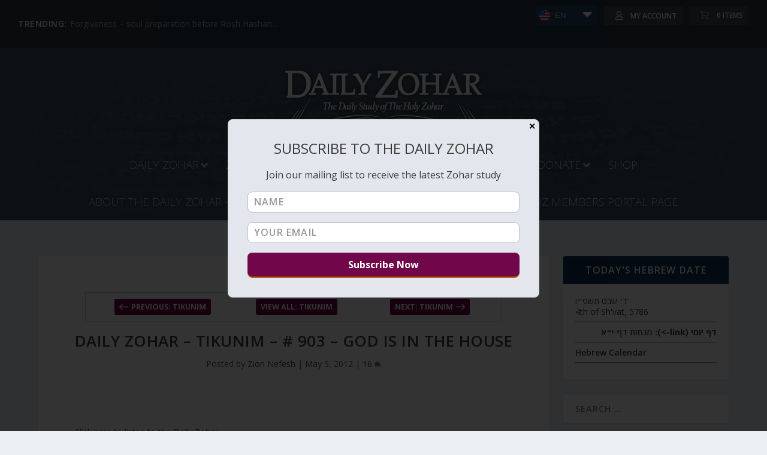

--- FILE ---
content_type: text/html; charset=UTF-8
request_url: https://dailyzohar.com/daily-zohar-903/
body_size: 290472
content:
<!DOCTYPE html>
<!--[if IE 6]>
<html id="ie6" lang="en-US">
<![endif]-->
<!--[if IE 7]>
<html id="ie7" lang="en-US">
<![endif]-->
<!--[if IE 8]>
<html id="ie8" lang="en-US">
<![endif]-->
<!--[if !(IE 6) | !(IE 7) | !(IE 8)  ]><!-->
<html lang="en-US">
  <!--<![endif]-->
  <head>
    <meta charset="UTF-8" />
            
    
  <meta property="og:title" content="Daily Zohar | Zion Nefesh" />
  <meta property="og:description" content="The Daily Study of The Holy Zohar" />
  <meta property="og:image" content="https://dailyzohar.com/wp-content/themes/Extra-child/images/logoDZ_redes.png" />
  <meta property="og:url" content="https://dailyzohar.com/daily-zohar-903/" />

  <meta http-equiv="X-UA-Compatible" content="IE=edge">
    <link rel="pingback" href="https://dailyzohar.com/xmlrpc.php" />

        <!--[if lt IE 9]>
    <script src="https://dailyzohar.com/wp-content/themes/Extra/scripts/ext/html5.js" type="text/javascript"></script>
    <![endif]-->

    <link href="https://cdn.jsdelivr.net/npm/select2@4.1.0-rc.0/dist/css/select2.min.css" rel="stylesheet" />
    
    <script type="text/javascript">
      document.documentElement.className = 'js';
    </script>

    <link rel="preconnect" href="https://fonts.gstatic.com" crossorigin /><meta name='robots' content='index, follow, max-image-preview:large, max-snippet:-1, max-video-preview:-1' />

	<!-- This site is optimized with the Yoast SEO Premium plugin v21.5 (Yoast SEO v26.8) - https://yoast.com/product/yoast-seo-premium-wordpress/ -->
	<title>Daily Zohar - Tikunim - # 903 - God is in the house - Daily Zohar</title>
	<link rel="canonical" href="https://dailyzohar.com/daily-zohar-903/" />
	<meta property="og:locale" content="en_US" />
	<meta property="og:type" content="article" />
	<meta property="og:title" content="Daily Zohar - Tikunim - # 903 - God is in the house" />
	<meta property="og:description" content="Click here to listen to the Daily Zohar Scan additional Zohar in Unity with the Global project UnityZohar.com" />
	<meta property="og:url" content="https://dailyzohar.com/daily-zohar-903/" />
	<meta property="og:site_name" content="Daily Zohar" />
	<meta property="article:publisher" content="https://www.facebook.com/Dailyzohar/" />
	<meta property="article:published_time" content="2012-05-06T01:52:00+00:00" />
	<meta property="og:image" content="https://dailyzohar.com/wp-content/uploads/2011/02/dz8-903.gif" />
	<meta name="author" content="Zion Nefesh" />
	<meta name="twitter:card" content="summary_large_image" />
	<meta name="twitter:creator" content="@dailyzohar" />
	<meta name="twitter:site" content="@dailyzohar" />
	<meta name="twitter:label1" content="Written by" />
	<meta name="twitter:data1" content="Zion Nefesh" />
	<meta name="twitter:label2" content="Est. reading time" />
	<meta name="twitter:data2" content="1 minute" />
	<script type="application/ld+json" class="yoast-schema-graph">{"@context":"https://schema.org","@graph":[{"@type":"Article","@id":"https://dailyzohar.com/daily-zohar-903/#article","isPartOf":{"@id":"https://dailyzohar.com/daily-zohar-903/"},"author":{"name":"Zion Nefesh","@id":"https://dailyzohar.com/#/schema/person/2a739d9163efdac281f70f9ce72af5c9"},"headline":"Daily Zohar &#8211; Tikunim &#8211; # 903 &#8211; God is in the house","datePublished":"2012-05-06T01:52:00+00:00","mainEntityOfPage":{"@id":"https://dailyzohar.com/daily-zohar-903/"},"wordCount":291,"commentCount":16,"publisher":{"@id":"https://dailyzohar.com/#organization"},"image":{"@id":"https://dailyzohar.com/daily-zohar-903/#primaryimage"},"thumbnailUrl":"https://dailyzohar.com/wp-content/uploads/2011/02/dz8-903.gif","articleSection":["Daily Zohar","Main","Spanish"],"inLanguage":"en-US","potentialAction":[{"@type":"CommentAction","name":"Comment","target":["https://dailyzohar.com/daily-zohar-903/#respond"]}]},{"@type":"WebPage","@id":"https://dailyzohar.com/daily-zohar-903/","url":"https://dailyzohar.com/daily-zohar-903/","name":"Daily Zohar - Tikunim - # 903 - God is in the house - Daily Zohar","isPartOf":{"@id":"https://dailyzohar.com/#website"},"primaryImageOfPage":{"@id":"https://dailyzohar.com/daily-zohar-903/#primaryimage"},"image":{"@id":"https://dailyzohar.com/daily-zohar-903/#primaryimage"},"thumbnailUrl":"https://dailyzohar.com/wp-content/uploads/2011/02/dz8-903.gif","datePublished":"2012-05-06T01:52:00+00:00","breadcrumb":{"@id":"https://dailyzohar.com/daily-zohar-903/#breadcrumb"},"inLanguage":"en-US","potentialAction":[{"@type":"ReadAction","target":["https://dailyzohar.com/daily-zohar-903/"]}]},{"@type":"ImageObject","inLanguage":"en-US","@id":"https://dailyzohar.com/daily-zohar-903/#primaryimage","url":"https://dailyzohar.com/wp-content/uploads/2011/02/dz8-903.gif","contentUrl":"https://dailyzohar.com/wp-content/uploads/2011/02/dz8-903.gif"},{"@type":"BreadcrumbList","@id":"https://dailyzohar.com/daily-zohar-903/#breadcrumb","itemListElement":[{"@type":"ListItem","position":1,"name":"Home","item":"https://dailyzohar.com/"},{"@type":"ListItem","position":2,"name":"Daily Zohar &#8211; Tikunim &#8211; # 903 &#8211; God is in the house"}]},{"@type":"WebSite","@id":"https://dailyzohar.com/#website","url":"https://dailyzohar.com/","name":"Daily Zohar","description":"Zion Nefesh","publisher":{"@id":"https://dailyzohar.com/#organization"},"potentialAction":[{"@type":"SearchAction","target":{"@type":"EntryPoint","urlTemplate":"https://dailyzohar.com/?s={search_term_string}"},"query-input":{"@type":"PropertyValueSpecification","valueRequired":true,"valueName":"search_term_string"}}],"inLanguage":"en-US"},{"@type":"Organization","@id":"https://dailyzohar.com/#organization","name":"Daily Zohar","url":"https://dailyzohar.com/","logo":{"@type":"ImageObject","inLanguage":"en-US","@id":"https://dailyzohar.com/#/schema/logo/image/","url":"https://dailyzohar.com/wp-content/uploads/2021/09/dz-logo-blue.png","contentUrl":"https://dailyzohar.com/wp-content/uploads/2021/09/dz-logo-blue.png","width":379,"height":142,"caption":"Daily Zohar"},"image":{"@id":"https://dailyzohar.com/#/schema/logo/image/"},"sameAs":["https://www.facebook.com/Dailyzohar/","https://x.com/dailyzohar"]},{"@type":"Person","@id":"https://dailyzohar.com/#/schema/person/2a739d9163efdac281f70f9ce72af5c9","name":"Zion Nefesh","image":{"@type":"ImageObject","inLanguage":"en-US","@id":"https://dailyzohar.com/#/schema/person/image/","url":"https://secure.gravatar.com/avatar/43a7787fc777512d296a4361d027357ab5cb577b4f000385c26b3abe8f76a55b?s=96&d=blank&r=g","contentUrl":"https://secure.gravatar.com/avatar/43a7787fc777512d296a4361d027357ab5cb577b4f000385c26b3abe8f76a55b?s=96&d=blank&r=g","caption":"Zion Nefesh"},"url":"https://dailyzohar.com/author/dzadmin/"}]}</script>
	<!-- / Yoast SEO Premium plugin. -->


<link rel='dns-prefetch' href='//analytics.aweber.com' />
<link rel='dns-prefetch' href='//cdnjs.cloudflare.com' />
<link rel='dns-prefetch' href='//fonts.googleapis.com' />
<link rel="alternate" type="application/rss+xml" title="Daily Zohar &raquo; Feed" href="https://dailyzohar.com/feed/" />
<link rel="alternate" type="application/rss+xml" title="Daily Zohar &raquo; Comments Feed" href="https://dailyzohar.com/comments/feed/" />
<link rel="alternate" type="application/rss+xml" title="Daily Zohar &raquo; Daily Zohar &#8211; Tikunim &#8211; # 903 &#8211; God is in the house Comments Feed" href="https://dailyzohar.com/daily-zohar-903/feed/" />
<link rel="alternate" title="oEmbed (JSON)" type="application/json+oembed" href="https://dailyzohar.com/wp-json/oembed/1.0/embed?url=https%3A%2F%2Fdailyzohar.com%2Fdaily-zohar-903%2F" />
<link rel="alternate" title="oEmbed (XML)" type="text/xml+oembed" href="https://dailyzohar.com/wp-json/oembed/1.0/embed?url=https%3A%2F%2Fdailyzohar.com%2Fdaily-zohar-903%2F&#038;format=xml" />
<meta content="Extra-child v.1.0" name="generator"/>
<link rel='stylesheet' id='mb.miniAudioPlayer.css-css' href='https://dailyzohar.com/wp-content/plugins/wp-miniaudioplayer/css/miniplayer.css?ver=1.9.7' type='text/css' media='screen' />
<link rel='stylesheet' id='mp-theme-css' href='https://dailyzohar.com/wp-content/plugins/memberpress/css/ui/theme.css?ver=1.12.11' type='text/css' media='all' />
<link rel='stylesheet' id='wp-block-library-css' href='https://dailyzohar.com/wp-includes/css/dist/block-library/style.min.css?ver=6.9' type='text/css' media='all' />
<style id='wp-block-image-inline-css' type='text/css'>
.wp-block-image>a,.wp-block-image>figure>a{display:inline-block}.wp-block-image img{box-sizing:border-box;height:auto;max-width:100%;vertical-align:bottom}@media not (prefers-reduced-motion){.wp-block-image img.hide{visibility:hidden}.wp-block-image img.show{animation:show-content-image .4s}}.wp-block-image[style*=border-radius] img,.wp-block-image[style*=border-radius]>a{border-radius:inherit}.wp-block-image.has-custom-border img{box-sizing:border-box}.wp-block-image.aligncenter{text-align:center}.wp-block-image.alignfull>a,.wp-block-image.alignwide>a{width:100%}.wp-block-image.alignfull img,.wp-block-image.alignwide img{height:auto;width:100%}.wp-block-image .aligncenter,.wp-block-image .alignleft,.wp-block-image .alignright,.wp-block-image.aligncenter,.wp-block-image.alignleft,.wp-block-image.alignright{display:table}.wp-block-image .aligncenter>figcaption,.wp-block-image .alignleft>figcaption,.wp-block-image .alignright>figcaption,.wp-block-image.aligncenter>figcaption,.wp-block-image.alignleft>figcaption,.wp-block-image.alignright>figcaption{caption-side:bottom;display:table-caption}.wp-block-image .alignleft{float:left;margin:.5em 1em .5em 0}.wp-block-image .alignright{float:right;margin:.5em 0 .5em 1em}.wp-block-image .aligncenter{margin-left:auto;margin-right:auto}.wp-block-image :where(figcaption){margin-bottom:1em;margin-top:.5em}.wp-block-image.is-style-circle-mask img{border-radius:9999px}@supports ((-webkit-mask-image:none) or (mask-image:none)) or (-webkit-mask-image:none){.wp-block-image.is-style-circle-mask img{border-radius:0;-webkit-mask-image:url('data:image/svg+xml;utf8,<svg viewBox="0 0 100 100" xmlns="http://www.w3.org/2000/svg"><circle cx="50" cy="50" r="50"/></svg>');mask-image:url('data:image/svg+xml;utf8,<svg viewBox="0 0 100 100" xmlns="http://www.w3.org/2000/svg"><circle cx="50" cy="50" r="50"/></svg>');mask-mode:alpha;-webkit-mask-position:center;mask-position:center;-webkit-mask-repeat:no-repeat;mask-repeat:no-repeat;-webkit-mask-size:contain;mask-size:contain}}:root :where(.wp-block-image.is-style-rounded img,.wp-block-image .is-style-rounded img){border-radius:9999px}.wp-block-image figure{margin:0}.wp-lightbox-container{display:flex;flex-direction:column;position:relative}.wp-lightbox-container img{cursor:zoom-in}.wp-lightbox-container img:hover+button{opacity:1}.wp-lightbox-container button{align-items:center;backdrop-filter:blur(16px) saturate(180%);background-color:#5a5a5a40;border:none;border-radius:4px;cursor:zoom-in;display:flex;height:20px;justify-content:center;opacity:0;padding:0;position:absolute;right:16px;text-align:center;top:16px;width:20px;z-index:100}@media not (prefers-reduced-motion){.wp-lightbox-container button{transition:opacity .2s ease}}.wp-lightbox-container button:focus-visible{outline:3px auto #5a5a5a40;outline:3px auto -webkit-focus-ring-color;outline-offset:3px}.wp-lightbox-container button:hover{cursor:pointer;opacity:1}.wp-lightbox-container button:focus{opacity:1}.wp-lightbox-container button:focus,.wp-lightbox-container button:hover,.wp-lightbox-container button:not(:hover):not(:active):not(.has-background){background-color:#5a5a5a40;border:none}.wp-lightbox-overlay{box-sizing:border-box;cursor:zoom-out;height:100vh;left:0;overflow:hidden;position:fixed;top:0;visibility:hidden;width:100%;z-index:100000}.wp-lightbox-overlay .close-button{align-items:center;cursor:pointer;display:flex;justify-content:center;min-height:40px;min-width:40px;padding:0;position:absolute;right:calc(env(safe-area-inset-right) + 16px);top:calc(env(safe-area-inset-top) + 16px);z-index:5000000}.wp-lightbox-overlay .close-button:focus,.wp-lightbox-overlay .close-button:hover,.wp-lightbox-overlay .close-button:not(:hover):not(:active):not(.has-background){background:none;border:none}.wp-lightbox-overlay .lightbox-image-container{height:var(--wp--lightbox-container-height);left:50%;overflow:hidden;position:absolute;top:50%;transform:translate(-50%,-50%);transform-origin:top left;width:var(--wp--lightbox-container-width);z-index:9999999999}.wp-lightbox-overlay .wp-block-image{align-items:center;box-sizing:border-box;display:flex;height:100%;justify-content:center;margin:0;position:relative;transform-origin:0 0;width:100%;z-index:3000000}.wp-lightbox-overlay .wp-block-image img{height:var(--wp--lightbox-image-height);min-height:var(--wp--lightbox-image-height);min-width:var(--wp--lightbox-image-width);width:var(--wp--lightbox-image-width)}.wp-lightbox-overlay .wp-block-image figcaption{display:none}.wp-lightbox-overlay button{background:none;border:none}.wp-lightbox-overlay .scrim{background-color:#fff;height:100%;opacity:.9;position:absolute;width:100%;z-index:2000000}.wp-lightbox-overlay.active{visibility:visible}@media not (prefers-reduced-motion){.wp-lightbox-overlay.active{animation:turn-on-visibility .25s both}.wp-lightbox-overlay.active img{animation:turn-on-visibility .35s both}.wp-lightbox-overlay.show-closing-animation:not(.active){animation:turn-off-visibility .35s both}.wp-lightbox-overlay.show-closing-animation:not(.active) img{animation:turn-off-visibility .25s both}.wp-lightbox-overlay.zoom.active{animation:none;opacity:1;visibility:visible}.wp-lightbox-overlay.zoom.active .lightbox-image-container{animation:lightbox-zoom-in .4s}.wp-lightbox-overlay.zoom.active .lightbox-image-container img{animation:none}.wp-lightbox-overlay.zoom.active .scrim{animation:turn-on-visibility .4s forwards}.wp-lightbox-overlay.zoom.show-closing-animation:not(.active){animation:none}.wp-lightbox-overlay.zoom.show-closing-animation:not(.active) .lightbox-image-container{animation:lightbox-zoom-out .4s}.wp-lightbox-overlay.zoom.show-closing-animation:not(.active) .lightbox-image-container img{animation:none}.wp-lightbox-overlay.zoom.show-closing-animation:not(.active) .scrim{animation:turn-off-visibility .4s forwards}}@keyframes show-content-image{0%{visibility:hidden}99%{visibility:hidden}to{visibility:visible}}@keyframes turn-on-visibility{0%{opacity:0}to{opacity:1}}@keyframes turn-off-visibility{0%{opacity:1;visibility:visible}99%{opacity:0;visibility:visible}to{opacity:0;visibility:hidden}}@keyframes lightbox-zoom-in{0%{transform:translate(calc((-100vw + var(--wp--lightbox-scrollbar-width))/2 + var(--wp--lightbox-initial-left-position)),calc(-50vh + var(--wp--lightbox-initial-top-position))) scale(var(--wp--lightbox-scale))}to{transform:translate(-50%,-50%) scale(1)}}@keyframes lightbox-zoom-out{0%{transform:translate(-50%,-50%) scale(1);visibility:visible}99%{visibility:visible}to{transform:translate(calc((-100vw + var(--wp--lightbox-scrollbar-width))/2 + var(--wp--lightbox-initial-left-position)),calc(-50vh + var(--wp--lightbox-initial-top-position))) scale(var(--wp--lightbox-scale));visibility:hidden}}
/*# sourceURL=https://dailyzohar.com/wp-includes/blocks/image/style.min.css */
</style>
<style id='wp-block-image-theme-inline-css' type='text/css'>
:root :where(.wp-block-image figcaption){color:#555;font-size:13px;text-align:center}.is-dark-theme :root :where(.wp-block-image figcaption){color:#ffffffa6}.wp-block-image{margin:0 0 1em}
/*# sourceURL=https://dailyzohar.com/wp-includes/blocks/image/theme.min.css */
</style>
<style id='wp-block-paragraph-inline-css' type='text/css'>
.is-small-text{font-size:.875em}.is-regular-text{font-size:1em}.is-large-text{font-size:2.25em}.is-larger-text{font-size:3em}.has-drop-cap:not(:focus):first-letter{float:left;font-size:8.4em;font-style:normal;font-weight:100;line-height:.68;margin:.05em .1em 0 0;text-transform:uppercase}body.rtl .has-drop-cap:not(:focus):first-letter{float:none;margin-left:.1em}p.has-drop-cap.has-background{overflow:hidden}:root :where(p.has-background){padding:1.25em 2.375em}:where(p.has-text-color:not(.has-link-color)) a{color:inherit}p.has-text-align-left[style*="writing-mode:vertical-lr"],p.has-text-align-right[style*="writing-mode:vertical-rl"]{rotate:180deg}
/*# sourceURL=https://dailyzohar.com/wp-includes/blocks/paragraph/style.min.css */
</style>
<link rel='stylesheet' id='wc-blocks-style-css' href='https://dailyzohar.com/wp-content/plugins/woocommerce/assets/client/blocks/wc-blocks.css?ver=wc-10.0.5' type='text/css' media='all' />
<style id='global-styles-inline-css' type='text/css'>
:root{--wp--preset--aspect-ratio--square: 1;--wp--preset--aspect-ratio--4-3: 4/3;--wp--preset--aspect-ratio--3-4: 3/4;--wp--preset--aspect-ratio--3-2: 3/2;--wp--preset--aspect-ratio--2-3: 2/3;--wp--preset--aspect-ratio--16-9: 16/9;--wp--preset--aspect-ratio--9-16: 9/16;--wp--preset--color--black: #000000;--wp--preset--color--cyan-bluish-gray: #abb8c3;--wp--preset--color--white: #ffffff;--wp--preset--color--pale-pink: #f78da7;--wp--preset--color--vivid-red: #cf2e2e;--wp--preset--color--luminous-vivid-orange: #ff6900;--wp--preset--color--luminous-vivid-amber: #fcb900;--wp--preset--color--light-green-cyan: #7bdcb5;--wp--preset--color--vivid-green-cyan: #00d084;--wp--preset--color--pale-cyan-blue: #8ed1fc;--wp--preset--color--vivid-cyan-blue: #0693e3;--wp--preset--color--vivid-purple: #9b51e0;--wp--preset--gradient--vivid-cyan-blue-to-vivid-purple: linear-gradient(135deg,rgb(6,147,227) 0%,rgb(155,81,224) 100%);--wp--preset--gradient--light-green-cyan-to-vivid-green-cyan: linear-gradient(135deg,rgb(122,220,180) 0%,rgb(0,208,130) 100%);--wp--preset--gradient--luminous-vivid-amber-to-luminous-vivid-orange: linear-gradient(135deg,rgb(252,185,0) 0%,rgb(255,105,0) 100%);--wp--preset--gradient--luminous-vivid-orange-to-vivid-red: linear-gradient(135deg,rgb(255,105,0) 0%,rgb(207,46,46) 100%);--wp--preset--gradient--very-light-gray-to-cyan-bluish-gray: linear-gradient(135deg,rgb(238,238,238) 0%,rgb(169,184,195) 100%);--wp--preset--gradient--cool-to-warm-spectrum: linear-gradient(135deg,rgb(74,234,220) 0%,rgb(151,120,209) 20%,rgb(207,42,186) 40%,rgb(238,44,130) 60%,rgb(251,105,98) 80%,rgb(254,248,76) 100%);--wp--preset--gradient--blush-light-purple: linear-gradient(135deg,rgb(255,206,236) 0%,rgb(152,150,240) 100%);--wp--preset--gradient--blush-bordeaux: linear-gradient(135deg,rgb(254,205,165) 0%,rgb(254,45,45) 50%,rgb(107,0,62) 100%);--wp--preset--gradient--luminous-dusk: linear-gradient(135deg,rgb(255,203,112) 0%,rgb(199,81,192) 50%,rgb(65,88,208) 100%);--wp--preset--gradient--pale-ocean: linear-gradient(135deg,rgb(255,245,203) 0%,rgb(182,227,212) 50%,rgb(51,167,181) 100%);--wp--preset--gradient--electric-grass: linear-gradient(135deg,rgb(202,248,128) 0%,rgb(113,206,126) 100%);--wp--preset--gradient--midnight: linear-gradient(135deg,rgb(2,3,129) 0%,rgb(40,116,252) 100%);--wp--preset--font-size--small: 13px;--wp--preset--font-size--medium: 20px;--wp--preset--font-size--large: 36px;--wp--preset--font-size--x-large: 42px;--wp--preset--spacing--20: 0.44rem;--wp--preset--spacing--30: 0.67rem;--wp--preset--spacing--40: 1rem;--wp--preset--spacing--50: 1.5rem;--wp--preset--spacing--60: 2.25rem;--wp--preset--spacing--70: 3.38rem;--wp--preset--spacing--80: 5.06rem;--wp--preset--shadow--natural: 6px 6px 9px rgba(0, 0, 0, 0.2);--wp--preset--shadow--deep: 12px 12px 50px rgba(0, 0, 0, 0.4);--wp--preset--shadow--sharp: 6px 6px 0px rgba(0, 0, 0, 0.2);--wp--preset--shadow--outlined: 6px 6px 0px -3px rgb(255, 255, 255), 6px 6px rgb(0, 0, 0);--wp--preset--shadow--crisp: 6px 6px 0px rgb(0, 0, 0);}:root { --wp--style--global--content-size: 856px;--wp--style--global--wide-size: 1280px; }:where(body) { margin: 0; }.wp-site-blocks > .alignleft { float: left; margin-right: 2em; }.wp-site-blocks > .alignright { float: right; margin-left: 2em; }.wp-site-blocks > .aligncenter { justify-content: center; margin-left: auto; margin-right: auto; }:where(.is-layout-flex){gap: 0.5em;}:where(.is-layout-grid){gap: 0.5em;}.is-layout-flow > .alignleft{float: left;margin-inline-start: 0;margin-inline-end: 2em;}.is-layout-flow > .alignright{float: right;margin-inline-start: 2em;margin-inline-end: 0;}.is-layout-flow > .aligncenter{margin-left: auto !important;margin-right: auto !important;}.is-layout-constrained > .alignleft{float: left;margin-inline-start: 0;margin-inline-end: 2em;}.is-layout-constrained > .alignright{float: right;margin-inline-start: 2em;margin-inline-end: 0;}.is-layout-constrained > .aligncenter{margin-left: auto !important;margin-right: auto !important;}.is-layout-constrained > :where(:not(.alignleft):not(.alignright):not(.alignfull)){max-width: var(--wp--style--global--content-size);margin-left: auto !important;margin-right: auto !important;}.is-layout-constrained > .alignwide{max-width: var(--wp--style--global--wide-size);}body .is-layout-flex{display: flex;}.is-layout-flex{flex-wrap: wrap;align-items: center;}.is-layout-flex > :is(*, div){margin: 0;}body .is-layout-grid{display: grid;}.is-layout-grid > :is(*, div){margin: 0;}body{padding-top: 0px;padding-right: 0px;padding-bottom: 0px;padding-left: 0px;}:root :where(.wp-element-button, .wp-block-button__link){background-color: #32373c;border-width: 0;color: #fff;font-family: inherit;font-size: inherit;font-style: inherit;font-weight: inherit;letter-spacing: inherit;line-height: inherit;padding-top: calc(0.667em + 2px);padding-right: calc(1.333em + 2px);padding-bottom: calc(0.667em + 2px);padding-left: calc(1.333em + 2px);text-decoration: none;text-transform: inherit;}.has-black-color{color: var(--wp--preset--color--black) !important;}.has-cyan-bluish-gray-color{color: var(--wp--preset--color--cyan-bluish-gray) !important;}.has-white-color{color: var(--wp--preset--color--white) !important;}.has-pale-pink-color{color: var(--wp--preset--color--pale-pink) !important;}.has-vivid-red-color{color: var(--wp--preset--color--vivid-red) !important;}.has-luminous-vivid-orange-color{color: var(--wp--preset--color--luminous-vivid-orange) !important;}.has-luminous-vivid-amber-color{color: var(--wp--preset--color--luminous-vivid-amber) !important;}.has-light-green-cyan-color{color: var(--wp--preset--color--light-green-cyan) !important;}.has-vivid-green-cyan-color{color: var(--wp--preset--color--vivid-green-cyan) !important;}.has-pale-cyan-blue-color{color: var(--wp--preset--color--pale-cyan-blue) !important;}.has-vivid-cyan-blue-color{color: var(--wp--preset--color--vivid-cyan-blue) !important;}.has-vivid-purple-color{color: var(--wp--preset--color--vivid-purple) !important;}.has-black-background-color{background-color: var(--wp--preset--color--black) !important;}.has-cyan-bluish-gray-background-color{background-color: var(--wp--preset--color--cyan-bluish-gray) !important;}.has-white-background-color{background-color: var(--wp--preset--color--white) !important;}.has-pale-pink-background-color{background-color: var(--wp--preset--color--pale-pink) !important;}.has-vivid-red-background-color{background-color: var(--wp--preset--color--vivid-red) !important;}.has-luminous-vivid-orange-background-color{background-color: var(--wp--preset--color--luminous-vivid-orange) !important;}.has-luminous-vivid-amber-background-color{background-color: var(--wp--preset--color--luminous-vivid-amber) !important;}.has-light-green-cyan-background-color{background-color: var(--wp--preset--color--light-green-cyan) !important;}.has-vivid-green-cyan-background-color{background-color: var(--wp--preset--color--vivid-green-cyan) !important;}.has-pale-cyan-blue-background-color{background-color: var(--wp--preset--color--pale-cyan-blue) !important;}.has-vivid-cyan-blue-background-color{background-color: var(--wp--preset--color--vivid-cyan-blue) !important;}.has-vivid-purple-background-color{background-color: var(--wp--preset--color--vivid-purple) !important;}.has-black-border-color{border-color: var(--wp--preset--color--black) !important;}.has-cyan-bluish-gray-border-color{border-color: var(--wp--preset--color--cyan-bluish-gray) !important;}.has-white-border-color{border-color: var(--wp--preset--color--white) !important;}.has-pale-pink-border-color{border-color: var(--wp--preset--color--pale-pink) !important;}.has-vivid-red-border-color{border-color: var(--wp--preset--color--vivid-red) !important;}.has-luminous-vivid-orange-border-color{border-color: var(--wp--preset--color--luminous-vivid-orange) !important;}.has-luminous-vivid-amber-border-color{border-color: var(--wp--preset--color--luminous-vivid-amber) !important;}.has-light-green-cyan-border-color{border-color: var(--wp--preset--color--light-green-cyan) !important;}.has-vivid-green-cyan-border-color{border-color: var(--wp--preset--color--vivid-green-cyan) !important;}.has-pale-cyan-blue-border-color{border-color: var(--wp--preset--color--pale-cyan-blue) !important;}.has-vivid-cyan-blue-border-color{border-color: var(--wp--preset--color--vivid-cyan-blue) !important;}.has-vivid-purple-border-color{border-color: var(--wp--preset--color--vivid-purple) !important;}.has-vivid-cyan-blue-to-vivid-purple-gradient-background{background: var(--wp--preset--gradient--vivid-cyan-blue-to-vivid-purple) !important;}.has-light-green-cyan-to-vivid-green-cyan-gradient-background{background: var(--wp--preset--gradient--light-green-cyan-to-vivid-green-cyan) !important;}.has-luminous-vivid-amber-to-luminous-vivid-orange-gradient-background{background: var(--wp--preset--gradient--luminous-vivid-amber-to-luminous-vivid-orange) !important;}.has-luminous-vivid-orange-to-vivid-red-gradient-background{background: var(--wp--preset--gradient--luminous-vivid-orange-to-vivid-red) !important;}.has-very-light-gray-to-cyan-bluish-gray-gradient-background{background: var(--wp--preset--gradient--very-light-gray-to-cyan-bluish-gray) !important;}.has-cool-to-warm-spectrum-gradient-background{background: var(--wp--preset--gradient--cool-to-warm-spectrum) !important;}.has-blush-light-purple-gradient-background{background: var(--wp--preset--gradient--blush-light-purple) !important;}.has-blush-bordeaux-gradient-background{background: var(--wp--preset--gradient--blush-bordeaux) !important;}.has-luminous-dusk-gradient-background{background: var(--wp--preset--gradient--luminous-dusk) !important;}.has-pale-ocean-gradient-background{background: var(--wp--preset--gradient--pale-ocean) !important;}.has-electric-grass-gradient-background{background: var(--wp--preset--gradient--electric-grass) !important;}.has-midnight-gradient-background{background: var(--wp--preset--gradient--midnight) !important;}.has-small-font-size{font-size: var(--wp--preset--font-size--small) !important;}.has-medium-font-size{font-size: var(--wp--preset--font-size--medium) !important;}.has-large-font-size{font-size: var(--wp--preset--font-size--large) !important;}.has-x-large-font-size{font-size: var(--wp--preset--font-size--x-large) !important;}
/*# sourceURL=global-styles-inline-css */
</style>

<link rel='stylesheet' id='bg-shce-genericons-css' href='https://dailyzohar.com/wp-content/plugins/show-hidecollapse-expand/assets/css/genericons/genericons.css?ver=6.9' type='text/css' media='all' />
<link rel='stylesheet' id='bg-show-hide-css' href='https://dailyzohar.com/wp-content/plugins/show-hidecollapse-expand/assets/css/bg-show-hide.css?ver=6.9' type='text/css' media='all' />
<link rel='stylesheet' id='ubermenu-open-sans-css' href='//fonts.googleapis.com/css?family=Open+Sans%3A%2C300%2C400%2C700&#038;ver=6.9' type='text/css' media='all' />
<link rel='stylesheet' id='woocommerce-layout-css' href='https://dailyzohar.com/wp-content/plugins/woocommerce/assets/css/woocommerce-layout.css?ver=10.0.5' type='text/css' media='all' />
<link rel='stylesheet' id='woocommerce-smallscreen-css' href='https://dailyzohar.com/wp-content/plugins/woocommerce/assets/css/woocommerce-smallscreen.css?ver=10.0.5' type='text/css' media='only screen and (max-width: 768px)' />
<link rel='stylesheet' id='woocommerce-general-css' href='https://dailyzohar.com/wp-content/plugins/woocommerce/assets/css/woocommerce.css?ver=10.0.5' type='text/css' media='all' />
<style id='woocommerce-inline-inline-css' type='text/css'>
.woocommerce form .form-row .required { visibility: visible; }
/*# sourceURL=woocommerce-inline-inline-css */
</style>
<link rel='stylesheet' id='brands-styles-css' href='https://dailyzohar.com/wp-content/plugins/woocommerce/assets/css/brands.css?ver=10.0.5' type='text/css' media='all' />
<link rel='stylesheet' id='tinyslider-css' href='https://cdnjs.cloudflare.com/ajax/libs/tiny-slider/2.9.3/tiny-slider.css?ver=2.9.3' type='text/css' media='all' />
<link rel='stylesheet' id='extra-fonts-css' href='https://fonts.googleapis.com/css?family=Open+Sans:300italic,400italic,600italic,700italic,800italic,400,300,600,700,800&#038;subset=latin,latin-ext' type='text/css' media='all' />
<link rel='stylesheet' id='extra-style-parent-css' href='https://dailyzohar.com/wp-content/themes/Extra/style.min.css?ver=4.27.4' type='text/css' media='all' />
<style id='extra-dynamic-critical-inline-css' type='text/css'>
@font-face{font-family:ETmodules;font-display:block;src:url(//dailyzohar.com/wp-content/themes/Extra/core/admin/fonts/modules/all/modules.eot);src:url(//dailyzohar.com/wp-content/themes/Extra/core/admin/fonts/modules/all/modules.eot?#iefix) format("embedded-opentype"),url(//dailyzohar.com/wp-content/themes/Extra/core/admin/fonts/modules/all/modules.woff) format("woff"),url(//dailyzohar.com/wp-content/themes/Extra/core/admin/fonts/modules/all/modules.ttf) format("truetype"),url(//dailyzohar.com/wp-content/themes/Extra/core/admin/fonts/modules/all/modules.svg#ETmodules) format("svg");font-weight:400;font-style:normal}
.et_audio_content,.et_link_content,.et_quote_content{background-color:#2ea3f2}.et_pb_post .et-pb-controllers a{margin-bottom:10px}.format-gallery .et-pb-controllers{bottom:0}.et_pb_blog_grid .et_audio_content{margin-bottom:19px}.et_pb_row .et_pb_blog_grid .et_pb_post .et_pb_slide{min-height:180px}.et_audio_content .wp-block-audio{margin:0;padding:0}.et_audio_content h2{line-height:44px}.et_pb_column_1_2 .et_audio_content h2,.et_pb_column_1_3 .et_audio_content h2,.et_pb_column_1_4 .et_audio_content h2,.et_pb_column_1_5 .et_audio_content h2,.et_pb_column_1_6 .et_audio_content h2,.et_pb_column_2_5 .et_audio_content h2,.et_pb_column_3_5 .et_audio_content h2,.et_pb_column_3_8 .et_audio_content h2{margin-bottom:9px;margin-top:0}.et_pb_column_1_2 .et_audio_content,.et_pb_column_3_5 .et_audio_content{padding:35px 40px}.et_pb_column_1_2 .et_audio_content h2,.et_pb_column_3_5 .et_audio_content h2{line-height:32px}.et_pb_column_1_3 .et_audio_content,.et_pb_column_1_4 .et_audio_content,.et_pb_column_1_5 .et_audio_content,.et_pb_column_1_6 .et_audio_content,.et_pb_column_2_5 .et_audio_content,.et_pb_column_3_8 .et_audio_content{padding:35px 20px}.et_pb_column_1_3 .et_audio_content h2,.et_pb_column_1_4 .et_audio_content h2,.et_pb_column_1_5 .et_audio_content h2,.et_pb_column_1_6 .et_audio_content h2,.et_pb_column_2_5 .et_audio_content h2,.et_pb_column_3_8 .et_audio_content h2{font-size:18px;line-height:26px}article.et_pb_has_overlay .et_pb_blog_image_container{position:relative}.et_pb_post>.et_main_video_container{position:relative;margin-bottom:30px}.et_pb_post .et_pb_video_overlay .et_pb_video_play{color:#fff}.et_pb_post .et_pb_video_overlay_hover:hover{background:rgba(0,0,0,.6)}.et_audio_content,.et_link_content,.et_quote_content{text-align:center;word-wrap:break-word;position:relative;padding:50px 60px}.et_audio_content h2,.et_link_content a.et_link_main_url,.et_link_content h2,.et_quote_content blockquote cite,.et_quote_content blockquote p{color:#fff!important}.et_quote_main_link{position:absolute;text-indent:-9999px;width:100%;height:100%;display:block;top:0;left:0}.et_quote_content blockquote{padding:0;margin:0;border:none}.et_audio_content h2,.et_link_content h2,.et_quote_content blockquote p{margin-top:0}.et_audio_content h2{margin-bottom:20px}.et_audio_content h2,.et_link_content h2,.et_quote_content blockquote p{line-height:44px}.et_link_content a.et_link_main_url,.et_quote_content blockquote cite{font-size:18px;font-weight:200}.et_quote_content blockquote cite{font-style:normal}.et_pb_column_2_3 .et_quote_content{padding:50px 42px 45px}.et_pb_column_2_3 .et_audio_content,.et_pb_column_2_3 .et_link_content{padding:40px 40px 45px}.et_pb_column_1_2 .et_audio_content,.et_pb_column_1_2 .et_link_content,.et_pb_column_1_2 .et_quote_content,.et_pb_column_3_5 .et_audio_content,.et_pb_column_3_5 .et_link_content,.et_pb_column_3_5 .et_quote_content{padding:35px 40px}.et_pb_column_1_2 .et_quote_content blockquote p,.et_pb_column_3_5 .et_quote_content blockquote p{font-size:26px;line-height:32px}.et_pb_column_1_2 .et_audio_content h2,.et_pb_column_1_2 .et_link_content h2,.et_pb_column_3_5 .et_audio_content h2,.et_pb_column_3_5 .et_link_content h2{line-height:32px}.et_pb_column_1_2 .et_link_content a.et_link_main_url,.et_pb_column_1_2 .et_quote_content blockquote cite,.et_pb_column_3_5 .et_link_content a.et_link_main_url,.et_pb_column_3_5 .et_quote_content blockquote cite{font-size:14px}.et_pb_column_1_3 .et_quote_content,.et_pb_column_1_4 .et_quote_content,.et_pb_column_1_5 .et_quote_content,.et_pb_column_1_6 .et_quote_content,.et_pb_column_2_5 .et_quote_content,.et_pb_column_3_8 .et_quote_content{padding:35px 30px 32px}.et_pb_column_1_3 .et_audio_content,.et_pb_column_1_3 .et_link_content,.et_pb_column_1_4 .et_audio_content,.et_pb_column_1_4 .et_link_content,.et_pb_column_1_5 .et_audio_content,.et_pb_column_1_5 .et_link_content,.et_pb_column_1_6 .et_audio_content,.et_pb_column_1_6 .et_link_content,.et_pb_column_2_5 .et_audio_content,.et_pb_column_2_5 .et_link_content,.et_pb_column_3_8 .et_audio_content,.et_pb_column_3_8 .et_link_content{padding:35px 20px}.et_pb_column_1_3 .et_audio_content h2,.et_pb_column_1_3 .et_link_content h2,.et_pb_column_1_3 .et_quote_content blockquote p,.et_pb_column_1_4 .et_audio_content h2,.et_pb_column_1_4 .et_link_content h2,.et_pb_column_1_4 .et_quote_content blockquote p,.et_pb_column_1_5 .et_audio_content h2,.et_pb_column_1_5 .et_link_content h2,.et_pb_column_1_5 .et_quote_content blockquote p,.et_pb_column_1_6 .et_audio_content h2,.et_pb_column_1_6 .et_link_content h2,.et_pb_column_1_6 .et_quote_content blockquote p,.et_pb_column_2_5 .et_audio_content h2,.et_pb_column_2_5 .et_link_content h2,.et_pb_column_2_5 .et_quote_content blockquote p,.et_pb_column_3_8 .et_audio_content h2,.et_pb_column_3_8 .et_link_content h2,.et_pb_column_3_8 .et_quote_content blockquote p{font-size:18px;line-height:26px}.et_pb_column_1_3 .et_link_content a.et_link_main_url,.et_pb_column_1_3 .et_quote_content blockquote cite,.et_pb_column_1_4 .et_link_content a.et_link_main_url,.et_pb_column_1_4 .et_quote_content blockquote cite,.et_pb_column_1_5 .et_link_content a.et_link_main_url,.et_pb_column_1_5 .et_quote_content blockquote cite,.et_pb_column_1_6 .et_link_content a.et_link_main_url,.et_pb_column_1_6 .et_quote_content blockquote cite,.et_pb_column_2_5 .et_link_content a.et_link_main_url,.et_pb_column_2_5 .et_quote_content blockquote cite,.et_pb_column_3_8 .et_link_content a.et_link_main_url,.et_pb_column_3_8 .et_quote_content blockquote cite{font-size:14px}.et_pb_post .et_pb_gallery_post_type .et_pb_slide{min-height:500px;background-size:cover!important;background-position:top}.format-gallery .et_pb_slider.gallery-not-found .et_pb_slide{box-shadow:inset 0 0 10px rgba(0,0,0,.1)}.format-gallery .et_pb_slider:hover .et-pb-arrow-prev{left:0}.format-gallery .et_pb_slider:hover .et-pb-arrow-next{right:0}.et_pb_post>.et_pb_slider{margin-bottom:30px}.et_pb_column_3_4 .et_pb_post .et_pb_slide{min-height:442px}.et_pb_column_2_3 .et_pb_post .et_pb_slide{min-height:390px}.et_pb_column_1_2 .et_pb_post .et_pb_slide,.et_pb_column_3_5 .et_pb_post .et_pb_slide{min-height:284px}.et_pb_column_1_3 .et_pb_post .et_pb_slide,.et_pb_column_2_5 .et_pb_post .et_pb_slide,.et_pb_column_3_8 .et_pb_post .et_pb_slide{min-height:180px}.et_pb_column_1_4 .et_pb_post .et_pb_slide,.et_pb_column_1_5 .et_pb_post .et_pb_slide,.et_pb_column_1_6 .et_pb_post .et_pb_slide{min-height:125px}.et_pb_portfolio.et_pb_section_parallax .pagination,.et_pb_portfolio.et_pb_section_video .pagination,.et_pb_portfolio_grid.et_pb_section_parallax .pagination,.et_pb_portfolio_grid.et_pb_section_video .pagination{position:relative}.et_pb_bg_layout_light .et_pb_post .post-meta,.et_pb_bg_layout_light .et_pb_post .post-meta a,.et_pb_bg_layout_light .et_pb_post p{color:#666}.et_pb_bg_layout_dark .et_pb_post .post-meta,.et_pb_bg_layout_dark .et_pb_post .post-meta a,.et_pb_bg_layout_dark .et_pb_post p{color:inherit}.et_pb_text_color_dark .et_audio_content h2,.et_pb_text_color_dark .et_link_content a.et_link_main_url,.et_pb_text_color_dark .et_link_content h2,.et_pb_text_color_dark .et_quote_content blockquote cite,.et_pb_text_color_dark .et_quote_content blockquote p{color:#666!important}.et_pb_text_color_dark.et_audio_content h2,.et_pb_text_color_dark.et_link_content a.et_link_main_url,.et_pb_text_color_dark.et_link_content h2,.et_pb_text_color_dark.et_quote_content blockquote cite,.et_pb_text_color_dark.et_quote_content blockquote p{color:#bbb!important}.et_pb_text_color_dark.et_audio_content,.et_pb_text_color_dark.et_link_content,.et_pb_text_color_dark.et_quote_content{background-color:#e8e8e8}@media (min-width:981px) and (max-width:1100px){.et_quote_content{padding:50px 70px 45px}.et_pb_column_2_3 .et_quote_content{padding:50px 50px 45px}.et_pb_column_1_2 .et_quote_content,.et_pb_column_3_5 .et_quote_content{padding:35px 47px 30px}.et_pb_column_1_3 .et_quote_content,.et_pb_column_1_4 .et_quote_content,.et_pb_column_1_5 .et_quote_content,.et_pb_column_1_6 .et_quote_content,.et_pb_column_2_5 .et_quote_content,.et_pb_column_3_8 .et_quote_content{padding:35px 25px 32px}.et_pb_column_4_4 .et_pb_post .et_pb_slide{min-height:534px}.et_pb_column_3_4 .et_pb_post .et_pb_slide{min-height:392px}.et_pb_column_2_3 .et_pb_post .et_pb_slide{min-height:345px}.et_pb_column_1_2 .et_pb_post .et_pb_slide,.et_pb_column_3_5 .et_pb_post .et_pb_slide{min-height:250px}.et_pb_column_1_3 .et_pb_post .et_pb_slide,.et_pb_column_2_5 .et_pb_post .et_pb_slide,.et_pb_column_3_8 .et_pb_post .et_pb_slide{min-height:155px}.et_pb_column_1_4 .et_pb_post .et_pb_slide,.et_pb_column_1_5 .et_pb_post .et_pb_slide,.et_pb_column_1_6 .et_pb_post .et_pb_slide{min-height:108px}}@media (max-width:980px){.et_pb_bg_layout_dark_tablet .et_audio_content h2{color:#fff!important}.et_pb_text_color_dark_tablet.et_audio_content h2{color:#bbb!important}.et_pb_text_color_dark_tablet.et_audio_content{background-color:#e8e8e8}.et_pb_bg_layout_dark_tablet .et_audio_content h2,.et_pb_bg_layout_dark_tablet .et_link_content a.et_link_main_url,.et_pb_bg_layout_dark_tablet .et_link_content h2,.et_pb_bg_layout_dark_tablet .et_quote_content blockquote cite,.et_pb_bg_layout_dark_tablet .et_quote_content blockquote p{color:#fff!important}.et_pb_text_color_dark_tablet .et_audio_content h2,.et_pb_text_color_dark_tablet .et_link_content a.et_link_main_url,.et_pb_text_color_dark_tablet .et_link_content h2,.et_pb_text_color_dark_tablet .et_quote_content blockquote cite,.et_pb_text_color_dark_tablet .et_quote_content blockquote p{color:#666!important}.et_pb_text_color_dark_tablet.et_audio_content h2,.et_pb_text_color_dark_tablet.et_link_content a.et_link_main_url,.et_pb_text_color_dark_tablet.et_link_content h2,.et_pb_text_color_dark_tablet.et_quote_content blockquote cite,.et_pb_text_color_dark_tablet.et_quote_content blockquote p{color:#bbb!important}.et_pb_text_color_dark_tablet.et_audio_content,.et_pb_text_color_dark_tablet.et_link_content,.et_pb_text_color_dark_tablet.et_quote_content{background-color:#e8e8e8}}@media (min-width:768px) and (max-width:980px){.et_audio_content h2{font-size:26px!important;line-height:44px!important;margin-bottom:24px!important}.et_pb_post>.et_pb_gallery_post_type>.et_pb_slides>.et_pb_slide{min-height:384px!important}.et_quote_content{padding:50px 43px 45px!important}.et_quote_content blockquote p{font-size:26px!important;line-height:44px!important}.et_quote_content blockquote cite{font-size:18px!important}.et_link_content{padding:40px 40px 45px}.et_link_content h2{font-size:26px!important;line-height:44px!important}.et_link_content a.et_link_main_url{font-size:18px!important}}@media (max-width:767px){.et_audio_content h2,.et_link_content h2,.et_quote_content,.et_quote_content blockquote p{font-size:20px!important;line-height:26px!important}.et_audio_content,.et_link_content{padding:35px 20px!important}.et_audio_content h2{margin-bottom:9px!important}.et_pb_bg_layout_dark_phone .et_audio_content h2{color:#fff!important}.et_pb_text_color_dark_phone.et_audio_content{background-color:#e8e8e8}.et_link_content a.et_link_main_url,.et_quote_content blockquote cite{font-size:14px!important}.format-gallery .et-pb-controllers{height:auto}.et_pb_post>.et_pb_gallery_post_type>.et_pb_slides>.et_pb_slide{min-height:222px!important}.et_pb_bg_layout_dark_phone .et_audio_content h2,.et_pb_bg_layout_dark_phone .et_link_content a.et_link_main_url,.et_pb_bg_layout_dark_phone .et_link_content h2,.et_pb_bg_layout_dark_phone .et_quote_content blockquote cite,.et_pb_bg_layout_dark_phone .et_quote_content blockquote p{color:#fff!important}.et_pb_text_color_dark_phone .et_audio_content h2,.et_pb_text_color_dark_phone .et_link_content a.et_link_main_url,.et_pb_text_color_dark_phone .et_link_content h2,.et_pb_text_color_dark_phone .et_quote_content blockquote cite,.et_pb_text_color_dark_phone .et_quote_content blockquote p{color:#666!important}.et_pb_text_color_dark_phone.et_audio_content h2,.et_pb_text_color_dark_phone.et_link_content a.et_link_main_url,.et_pb_text_color_dark_phone.et_link_content h2,.et_pb_text_color_dark_phone.et_quote_content blockquote cite,.et_pb_text_color_dark_phone.et_quote_content blockquote p{color:#bbb!important}.et_pb_text_color_dark_phone.et_audio_content,.et_pb_text_color_dark_phone.et_link_content,.et_pb_text_color_dark_phone.et_quote_content{background-color:#e8e8e8}}@media (max-width:479px){.et_pb_column_1_2 .et_pb_carousel_item .et_pb_video_play,.et_pb_column_1_3 .et_pb_carousel_item .et_pb_video_play,.et_pb_column_2_3 .et_pb_carousel_item .et_pb_video_play,.et_pb_column_2_5 .et_pb_carousel_item .et_pb_video_play,.et_pb_column_3_5 .et_pb_carousel_item .et_pb_video_play,.et_pb_column_3_8 .et_pb_carousel_item .et_pb_video_play{font-size:1.5rem;line-height:1.5rem;margin-left:-.75rem;margin-top:-.75rem}.et_audio_content,.et_quote_content{padding:35px 20px!important}.et_pb_post>.et_pb_gallery_post_type>.et_pb_slides>.et_pb_slide{min-height:156px!important}}.et_full_width_page .et_gallery_item{float:left;width:20.875%;margin:0 5.5% 5.5% 0}.et_full_width_page .et_gallery_item:nth-child(3n){margin-right:5.5%}.et_full_width_page .et_gallery_item:nth-child(3n+1){clear:none}.et_full_width_page .et_gallery_item:nth-child(4n){margin-right:0}.et_full_width_page .et_gallery_item:nth-child(4n+1){clear:both}
.et_pb_slider{position:relative;overflow:hidden}.et_pb_slide{padding:0 6%;background-size:cover;background-position:50%;background-repeat:no-repeat}.et_pb_slider .et_pb_slide{display:none;float:left;margin-right:-100%;position:relative;width:100%;text-align:center;list-style:none!important;background-position:50%;background-size:100%;background-size:cover}.et_pb_slider .et_pb_slide:first-child{display:list-item}.et-pb-controllers{position:absolute;bottom:20px;left:0;width:100%;text-align:center;z-index:10}.et-pb-controllers a{display:inline-block;background-color:hsla(0,0%,100%,.5);text-indent:-9999px;border-radius:7px;width:7px;height:7px;margin-right:10px;padding:0;opacity:.5}.et-pb-controllers .et-pb-active-control{opacity:1}.et-pb-controllers a:last-child{margin-right:0}.et-pb-controllers .et-pb-active-control{background-color:#fff}.et_pb_slides .et_pb_temp_slide{display:block}.et_pb_slides:after{content:"";display:block;clear:both;visibility:hidden;line-height:0;height:0;width:0}@media (max-width:980px){.et_pb_bg_layout_light_tablet .et-pb-controllers .et-pb-active-control{background-color:#333}.et_pb_bg_layout_light_tablet .et-pb-controllers a{background-color:rgba(0,0,0,.3)}.et_pb_bg_layout_light_tablet .et_pb_slide_content{color:#333}.et_pb_bg_layout_dark_tablet .et_pb_slide_description{text-shadow:0 1px 3px rgba(0,0,0,.3)}.et_pb_bg_layout_dark_tablet .et_pb_slide_content{color:#fff}.et_pb_bg_layout_dark_tablet .et-pb-controllers .et-pb-active-control{background-color:#fff}.et_pb_bg_layout_dark_tablet .et-pb-controllers a{background-color:hsla(0,0%,100%,.5)}}@media (max-width:767px){.et-pb-controllers{position:absolute;bottom:5%;left:0;width:100%;text-align:center;z-index:10;height:14px}.et_transparent_nav .et_pb_section:first-child .et-pb-controllers{bottom:18px}.et_pb_bg_layout_light_phone.et_pb_slider_with_overlay .et_pb_slide_overlay_container,.et_pb_bg_layout_light_phone.et_pb_slider_with_text_overlay .et_pb_text_overlay_wrapper{background-color:hsla(0,0%,100%,.9)}.et_pb_bg_layout_light_phone .et-pb-controllers .et-pb-active-control{background-color:#333}.et_pb_bg_layout_dark_phone.et_pb_slider_with_overlay .et_pb_slide_overlay_container,.et_pb_bg_layout_dark_phone.et_pb_slider_with_text_overlay .et_pb_text_overlay_wrapper,.et_pb_bg_layout_light_phone .et-pb-controllers a{background-color:rgba(0,0,0,.3)}.et_pb_bg_layout_dark_phone .et-pb-controllers .et-pb-active-control{background-color:#fff}.et_pb_bg_layout_dark_phone .et-pb-controllers a{background-color:hsla(0,0%,100%,.5)}}.et_mobile_device .et_pb_slider_parallax .et_pb_slide,.et_mobile_device .et_pb_slides .et_parallax_bg.et_pb_parallax_css{background-attachment:scroll}
.et-pb-arrow-next,.et-pb-arrow-prev{position:absolute;top:50%;z-index:100;font-size:48px;color:#fff;margin-top:-24px;transition:all .2s ease-in-out;opacity:0}.et_pb_bg_layout_light .et-pb-arrow-next,.et_pb_bg_layout_light .et-pb-arrow-prev{color:#333}.et_pb_slider:hover .et-pb-arrow-prev{left:22px;opacity:1}.et_pb_slider:hover .et-pb-arrow-next{right:22px;opacity:1}.et_pb_bg_layout_light .et-pb-controllers .et-pb-active-control{background-color:#333}.et_pb_bg_layout_light .et-pb-controllers a{background-color:rgba(0,0,0,.3)}.et-pb-arrow-next:hover,.et-pb-arrow-prev:hover{text-decoration:none}.et-pb-arrow-next span,.et-pb-arrow-prev span{display:none}.et-pb-arrow-prev{left:-22px}.et-pb-arrow-next{right:-22px}.et-pb-arrow-prev:before{content:"4"}.et-pb-arrow-next:before{content:"5"}.format-gallery .et-pb-arrow-next,.format-gallery .et-pb-arrow-prev{color:#fff}.et_pb_column_1_3 .et_pb_slider:hover .et-pb-arrow-prev,.et_pb_column_1_4 .et_pb_slider:hover .et-pb-arrow-prev,.et_pb_column_1_5 .et_pb_slider:hover .et-pb-arrow-prev,.et_pb_column_1_6 .et_pb_slider:hover .et-pb-arrow-prev,.et_pb_column_2_5 .et_pb_slider:hover .et-pb-arrow-prev{left:0}.et_pb_column_1_3 .et_pb_slider:hover .et-pb-arrow-next,.et_pb_column_1_4 .et_pb_slider:hover .et-pb-arrow-prev,.et_pb_column_1_5 .et_pb_slider:hover .et-pb-arrow-prev,.et_pb_column_1_6 .et_pb_slider:hover .et-pb-arrow-prev,.et_pb_column_2_5 .et_pb_slider:hover .et-pb-arrow-next{right:0}.et_pb_column_1_4 .et_pb_slider .et_pb_slide,.et_pb_column_1_5 .et_pb_slider .et_pb_slide,.et_pb_column_1_6 .et_pb_slider .et_pb_slide{min-height:170px}.et_pb_column_1_4 .et_pb_slider:hover .et-pb-arrow-next,.et_pb_column_1_5 .et_pb_slider:hover .et-pb-arrow-next,.et_pb_column_1_6 .et_pb_slider:hover .et-pb-arrow-next{right:0}@media (max-width:980px){.et_pb_bg_layout_light_tablet .et-pb-arrow-next,.et_pb_bg_layout_light_tablet .et-pb-arrow-prev{color:#333}.et_pb_bg_layout_dark_tablet .et-pb-arrow-next,.et_pb_bg_layout_dark_tablet .et-pb-arrow-prev{color:#fff}}@media (max-width:767px){.et_pb_slider:hover .et-pb-arrow-prev{left:0;opacity:1}.et_pb_slider:hover .et-pb-arrow-next{right:0;opacity:1}.et_pb_bg_layout_light_phone .et-pb-arrow-next,.et_pb_bg_layout_light_phone .et-pb-arrow-prev{color:#333}.et_pb_bg_layout_dark_phone .et-pb-arrow-next,.et_pb_bg_layout_dark_phone .et-pb-arrow-prev{color:#fff}}.et_mobile_device .et-pb-arrow-prev{left:22px;opacity:1}.et_mobile_device .et-pb-arrow-next{right:22px;opacity:1}@media (max-width:767px){.et_mobile_device .et-pb-arrow-prev{left:0;opacity:1}.et_mobile_device .et-pb-arrow-next{right:0;opacity:1}}
.et_overlay{z-index:-1;position:absolute;top:0;left:0;display:block;width:100%;height:100%;background:hsla(0,0%,100%,.9);opacity:0;pointer-events:none;transition:all .3s;border:1px solid #e5e5e5;box-sizing:border-box;-webkit-backface-visibility:hidden;backface-visibility:hidden;-webkit-font-smoothing:antialiased}.et_overlay:before{color:#2ea3f2;content:"\E050";position:absolute;top:50%;left:50%;transform:translate(-50%,-50%);font-size:32px;transition:all .4s}.et_portfolio_image,.et_shop_image{position:relative;display:block}.et_pb_has_overlay:not(.et_pb_image):hover .et_overlay,.et_portfolio_image:hover .et_overlay,.et_shop_image:hover .et_overlay{z-index:3;opacity:1}#ie7 .et_overlay,#ie8 .et_overlay{display:none}.et_pb_module.et_pb_has_overlay{position:relative}.et_pb_module.et_pb_has_overlay .et_overlay,article.et_pb_has_overlay{border:none}
.et_pb_blog_grid .et_audio_container .mejs-container .mejs-controls .mejs-time span{font-size:14px}.et_audio_container .mejs-container{width:auto!important;min-width:unset!important;height:auto!important}.et_audio_container .mejs-container,.et_audio_container .mejs-container .mejs-controls,.et_audio_container .mejs-embed,.et_audio_container .mejs-embed body{background:none;height:auto}.et_audio_container .mejs-controls .mejs-time-rail .mejs-time-loaded,.et_audio_container .mejs-time.mejs-currenttime-container{display:none!important}.et_audio_container .mejs-time{display:block!important;padding:0;margin-left:10px;margin-right:90px;line-height:inherit}.et_audio_container .mejs-android .mejs-time,.et_audio_container .mejs-ios .mejs-time,.et_audio_container .mejs-ipad .mejs-time,.et_audio_container .mejs-iphone .mejs-time{margin-right:0}.et_audio_container .mejs-controls .mejs-horizontal-volume-slider .mejs-horizontal-volume-total,.et_audio_container .mejs-controls .mejs-time-rail .mejs-time-total{background:hsla(0,0%,100%,.5);border-radius:5px;height:4px;margin:8px 0 0;top:0;right:0;left:auto}.et_audio_container .mejs-controls>div{height:20px!important}.et_audio_container .mejs-controls div.mejs-time-rail{padding-top:0;position:relative;display:block!important;margin-left:42px;margin-right:0}.et_audio_container span.mejs-time-total.mejs-time-slider{display:block!important;position:relative!important;max-width:100%;min-width:unset!important}.et_audio_container .mejs-button.mejs-volume-button{width:auto;height:auto;margin-left:auto;position:absolute;right:59px;bottom:-2px}.et_audio_container .mejs-controls .mejs-horizontal-volume-slider .mejs-horizontal-volume-current,.et_audio_container .mejs-controls .mejs-time-rail .mejs-time-current{background:#fff;height:4px;border-radius:5px}.et_audio_container .mejs-controls .mejs-horizontal-volume-slider .mejs-horizontal-volume-handle,.et_audio_container .mejs-controls .mejs-time-rail .mejs-time-handle{display:block;border:none;width:10px}.et_audio_container .mejs-time-rail .mejs-time-handle-content{border-radius:100%;transform:scale(1)}.et_pb_text_color_dark .et_audio_container .mejs-time-rail .mejs-time-handle-content{border-color:#666}.et_audio_container .mejs-time-rail .mejs-time-hovered{height:4px}.et_audio_container .mejs-controls .mejs-horizontal-volume-slider .mejs-horizontal-volume-handle{background:#fff;border-radius:5px;height:10px;position:absolute;top:-3px}.et_audio_container .mejs-container .mejs-controls .mejs-time span{font-size:18px}.et_audio_container .mejs-controls a.mejs-horizontal-volume-slider{display:block!important;height:19px;margin-left:5px;position:absolute;right:0;bottom:0}.et_audio_container .mejs-controls div.mejs-horizontal-volume-slider{height:4px}.et_audio_container .mejs-playpause-button button,.et_audio_container .mejs-volume-button button{background:none!important;margin:0!important;width:auto!important;height:auto!important;position:relative!important;z-index:99}.et_audio_container .mejs-playpause-button button:before{content:"E"!important;font-size:32px;left:0;top:-8px}.et_audio_container .mejs-playpause-button button:before,.et_audio_container .mejs-volume-button button:before{color:#fff}.et_audio_container .mejs-playpause-button{margin-top:-7px!important;width:auto!important;height:auto!important;position:absolute}.et_audio_container .mejs-controls .mejs-button button:focus{outline:none}.et_audio_container .mejs-playpause-button.mejs-pause button:before{content:"`"!important}.et_audio_container .mejs-volume-button button:before{content:"\E068";font-size:18px}.et_pb_text_color_dark .et_audio_container .mejs-controls .mejs-horizontal-volume-slider .mejs-horizontal-volume-total,.et_pb_text_color_dark .et_audio_container .mejs-controls .mejs-time-rail .mejs-time-total{background:hsla(0,0%,60%,.5)}.et_pb_text_color_dark .et_audio_container .mejs-controls .mejs-horizontal-volume-slider .mejs-horizontal-volume-current,.et_pb_text_color_dark .et_audio_container .mejs-controls .mejs-time-rail .mejs-time-current{background:#999}.et_pb_text_color_dark .et_audio_container .mejs-playpause-button button:before,.et_pb_text_color_dark .et_audio_container .mejs-volume-button button:before{color:#666}.et_pb_text_color_dark .et_audio_container .mejs-controls .mejs-horizontal-volume-slider .mejs-horizontal-volume-handle,.et_pb_text_color_dark .mejs-controls .mejs-time-rail .mejs-time-handle{background:#666}.et_pb_text_color_dark .mejs-container .mejs-controls .mejs-time span{color:#999}.et_pb_column_1_3 .et_audio_container .mejs-container .mejs-controls .mejs-time span,.et_pb_column_1_4 .et_audio_container .mejs-container .mejs-controls .mejs-time span,.et_pb_column_1_5 .et_audio_container .mejs-container .mejs-controls .mejs-time span,.et_pb_column_1_6 .et_audio_container .mejs-container .mejs-controls .mejs-time span,.et_pb_column_2_5 .et_audio_container .mejs-container .mejs-controls .mejs-time span,.et_pb_column_3_8 .et_audio_container .mejs-container .mejs-controls .mejs-time span{font-size:14px}.et_audio_container .mejs-container .mejs-controls{padding:0;flex-wrap:wrap;min-width:unset!important;position:relative}@media (max-width:980px){.et_pb_column_1_3 .et_audio_container .mejs-container .mejs-controls .mejs-time span,.et_pb_column_1_4 .et_audio_container .mejs-container .mejs-controls .mejs-time span,.et_pb_column_1_5 .et_audio_container .mejs-container .mejs-controls .mejs-time span,.et_pb_column_1_6 .et_audio_container .mejs-container .mejs-controls .mejs-time span,.et_pb_column_2_5 .et_audio_container .mejs-container .mejs-controls .mejs-time span,.et_pb_column_3_8 .et_audio_container .mejs-container .mejs-controls .mejs-time span{font-size:18px}.et_pb_bg_layout_dark_tablet .et_audio_container .mejs-controls .mejs-horizontal-volume-slider .mejs-horizontal-volume-total,.et_pb_bg_layout_dark_tablet .et_audio_container .mejs-controls .mejs-time-rail .mejs-time-total{background:hsla(0,0%,100%,.5)}.et_pb_bg_layout_dark_tablet .et_audio_container .mejs-controls .mejs-horizontal-volume-slider .mejs-horizontal-volume-current,.et_pb_bg_layout_dark_tablet .et_audio_container .mejs-controls .mejs-time-rail .mejs-time-current{background:#fff}.et_pb_bg_layout_dark_tablet .et_audio_container .mejs-playpause-button button:before,.et_pb_bg_layout_dark_tablet .et_audio_container .mejs-volume-button button:before{color:#fff}.et_pb_bg_layout_dark_tablet .et_audio_container .mejs-controls .mejs-horizontal-volume-slider .mejs-horizontal-volume-handle,.et_pb_bg_layout_dark_tablet .mejs-controls .mejs-time-rail .mejs-time-handle{background:#fff}.et_pb_bg_layout_dark_tablet .mejs-container .mejs-controls .mejs-time span{color:#fff}.et_pb_text_color_dark_tablet .et_audio_container .mejs-controls .mejs-horizontal-volume-slider .mejs-horizontal-volume-total,.et_pb_text_color_dark_tablet .et_audio_container .mejs-controls .mejs-time-rail .mejs-time-total{background:hsla(0,0%,60%,.5)}.et_pb_text_color_dark_tablet .et_audio_container .mejs-controls .mejs-horizontal-volume-slider .mejs-horizontal-volume-current,.et_pb_text_color_dark_tablet .et_audio_container .mejs-controls .mejs-time-rail .mejs-time-current{background:#999}.et_pb_text_color_dark_tablet .et_audio_container .mejs-playpause-button button:before,.et_pb_text_color_dark_tablet .et_audio_container .mejs-volume-button button:before{color:#666}.et_pb_text_color_dark_tablet .et_audio_container .mejs-controls .mejs-horizontal-volume-slider .mejs-horizontal-volume-handle,.et_pb_text_color_dark_tablet .mejs-controls .mejs-time-rail .mejs-time-handle{background:#666}.et_pb_text_color_dark_tablet .mejs-container .mejs-controls .mejs-time span{color:#999}}@media (max-width:767px){.et_audio_container .mejs-container .mejs-controls .mejs-time span{font-size:14px!important}.et_pb_bg_layout_dark_phone .et_audio_container .mejs-controls .mejs-horizontal-volume-slider .mejs-horizontal-volume-total,.et_pb_bg_layout_dark_phone .et_audio_container .mejs-controls .mejs-time-rail .mejs-time-total{background:hsla(0,0%,100%,.5)}.et_pb_bg_layout_dark_phone .et_audio_container .mejs-controls .mejs-horizontal-volume-slider .mejs-horizontal-volume-current,.et_pb_bg_layout_dark_phone .et_audio_container .mejs-controls .mejs-time-rail .mejs-time-current{background:#fff}.et_pb_bg_layout_dark_phone .et_audio_container .mejs-playpause-button button:before,.et_pb_bg_layout_dark_phone .et_audio_container .mejs-volume-button button:before{color:#fff}.et_pb_bg_layout_dark_phone .et_audio_container .mejs-controls .mejs-horizontal-volume-slider .mejs-horizontal-volume-handle,.et_pb_bg_layout_dark_phone .mejs-controls .mejs-time-rail .mejs-time-handle{background:#fff}.et_pb_bg_layout_dark_phone .mejs-container .mejs-controls .mejs-time span{color:#fff}.et_pb_text_color_dark_phone .et_audio_container .mejs-controls .mejs-horizontal-volume-slider .mejs-horizontal-volume-total,.et_pb_text_color_dark_phone .et_audio_container .mejs-controls .mejs-time-rail .mejs-time-total{background:hsla(0,0%,60%,.5)}.et_pb_text_color_dark_phone .et_audio_container .mejs-controls .mejs-horizontal-volume-slider .mejs-horizontal-volume-current,.et_pb_text_color_dark_phone .et_audio_container .mejs-controls .mejs-time-rail .mejs-time-current{background:#999}.et_pb_text_color_dark_phone .et_audio_container .mejs-playpause-button button:before,.et_pb_text_color_dark_phone .et_audio_container .mejs-volume-button button:before{color:#666}.et_pb_text_color_dark_phone .et_audio_container .mejs-controls .mejs-horizontal-volume-slider .mejs-horizontal-volume-handle,.et_pb_text_color_dark_phone .mejs-controls .mejs-time-rail .mejs-time-handle{background:#666}.et_pb_text_color_dark_phone .mejs-container .mejs-controls .mejs-time span{color:#999}}
.et_pb_video_box{display:block;position:relative;z-index:1;line-height:0}.et_pb_video_box video{width:100%!important;height:auto!important}.et_pb_video_overlay{position:absolute;z-index:10;top:0;left:0;height:100%;width:100%;background-size:cover;background-repeat:no-repeat;background-position:50%;cursor:pointer}.et_pb_video_play:before{font-family:ETmodules;content:"I"}.et_pb_video_play{display:block;position:absolute;z-index:100;color:#fff;left:50%;top:50%}.et_pb_column_1_2 .et_pb_video_play,.et_pb_column_2_3 .et_pb_video_play,.et_pb_column_3_4 .et_pb_video_play,.et_pb_column_3_5 .et_pb_video_play,.et_pb_column_4_4 .et_pb_video_play{font-size:6rem;line-height:6rem;margin-left:-3rem;margin-top:-3rem}.et_pb_column_1_3 .et_pb_video_play,.et_pb_column_1_4 .et_pb_video_play,.et_pb_column_1_5 .et_pb_video_play,.et_pb_column_1_6 .et_pb_video_play,.et_pb_column_2_5 .et_pb_video_play,.et_pb_column_3_8 .et_pb_video_play{font-size:3rem;line-height:3rem;margin-left:-1.5rem;margin-top:-1.5rem}.et_pb_bg_layout_light .et_pb_video_play{color:#333}.et_pb_video_overlay_hover{background:transparent;width:100%;height:100%;position:absolute;z-index:100;transition:all .5s ease-in-out}.et_pb_video .et_pb_video_overlay_hover:hover{background:rgba(0,0,0,.6)}@media (min-width:768px) and (max-width:980px){.et_pb_column_1_3 .et_pb_video_play,.et_pb_column_1_4 .et_pb_video_play,.et_pb_column_1_5 .et_pb_video_play,.et_pb_column_1_6 .et_pb_video_play,.et_pb_column_2_5 .et_pb_video_play,.et_pb_column_3_8 .et_pb_video_play{font-size:6rem;line-height:6rem;margin-left:-3rem;margin-top:-3rem}}@media (max-width:980px){.et_pb_bg_layout_light_tablet .et_pb_video_play{color:#333}}@media (max-width:768px){.et_pb_column_1_2 .et_pb_video_play,.et_pb_column_2_3 .et_pb_video_play,.et_pb_column_3_4 .et_pb_video_play,.et_pb_column_3_5 .et_pb_video_play,.et_pb_column_4_4 .et_pb_video_play{font-size:3rem;line-height:3rem;margin-left:-1.5rem;margin-top:-1.5rem}}@media (max-width:767px){.et_pb_bg_layout_light_phone .et_pb_video_play{color:#333}}
.et_post_gallery{padding:0!important;line-height:1.7!important;list-style:none!important}.et_gallery_item{float:left;width:28.353%;margin:0 7.47% 7.47% 0}.blocks-gallery-item,.et_gallery_item{padding-left:0!important}.blocks-gallery-item:before,.et_gallery_item:before{display:none}.et_gallery_item:nth-child(3n){margin-right:0}.et_gallery_item:nth-child(3n+1){clear:both}
.et_pb_post{margin-bottom:60px;word-wrap:break-word}.et_pb_fullwidth_post_content.et_pb_with_border img,.et_pb_post_content.et_pb_with_border img,.et_pb_with_border .et_pb_post .et_pb_slides,.et_pb_with_border .et_pb_post img:not(.woocommerce-placeholder),.et_pb_with_border.et_pb_posts .et_pb_post,.et_pb_with_border.et_pb_posts_nav span.nav-next a,.et_pb_with_border.et_pb_posts_nav span.nav-previous a{border:0 solid #333}.et_pb_post .entry-content{padding-top:30px}.et_pb_post .entry-featured-image-url{display:block;position:relative;margin-bottom:30px}.et_pb_post .entry-title a,.et_pb_post h2 a{text-decoration:none}.et_pb_post .post-meta{font-size:14px;margin-bottom:6px}.et_pb_post .more,.et_pb_post .post-meta a{text-decoration:none}.et_pb_post .more{color:#82c0c7}.et_pb_posts a.more-link{clear:both;display:block}.et_pb_posts .et_pb_post{position:relative}.et_pb_has_overlay.et_pb_post .et_pb_image_container a{display:block;position:relative;overflow:hidden}.et_pb_image_container img,.et_pb_post a img{vertical-align:bottom;max-width:100%}@media (min-width:981px) and (max-width:1100px){.et_pb_post{margin-bottom:42px}}@media (max-width:980px){.et_pb_post{margin-bottom:42px}.et_pb_bg_layout_light_tablet .et_pb_post .post-meta,.et_pb_bg_layout_light_tablet .et_pb_post .post-meta a,.et_pb_bg_layout_light_tablet .et_pb_post p{color:#666}.et_pb_bg_layout_dark_tablet .et_pb_post .post-meta,.et_pb_bg_layout_dark_tablet .et_pb_post .post-meta a,.et_pb_bg_layout_dark_tablet .et_pb_post p{color:inherit}.et_pb_bg_layout_dark_tablet .comment_postinfo a,.et_pb_bg_layout_dark_tablet .comment_postinfo span{color:#fff}}@media (max-width:767px){.et_pb_post{margin-bottom:42px}.et_pb_post>h2{font-size:18px}.et_pb_bg_layout_light_phone .et_pb_post .post-meta,.et_pb_bg_layout_light_phone .et_pb_post .post-meta a,.et_pb_bg_layout_light_phone .et_pb_post p{color:#666}.et_pb_bg_layout_dark_phone .et_pb_post .post-meta,.et_pb_bg_layout_dark_phone .et_pb_post .post-meta a,.et_pb_bg_layout_dark_phone .et_pb_post p{color:inherit}.et_pb_bg_layout_dark_phone .comment_postinfo a,.et_pb_bg_layout_dark_phone .comment_postinfo span{color:#fff}}@media (max-width:479px){.et_pb_post{margin-bottom:42px}.et_pb_post h2{font-size:16px;padding-bottom:0}.et_pb_post .post-meta{color:#666;font-size:14px}}
@media (min-width:981px){.et_pb_gutters3 .et_pb_column,.et_pb_gutters3.et_pb_row .et_pb_column{margin-right:5.5%}.et_pb_gutters3 .et_pb_column_4_4,.et_pb_gutters3.et_pb_row .et_pb_column_4_4{width:100%}.et_pb_gutters3 .et_pb_column_4_4 .et_pb_module,.et_pb_gutters3.et_pb_row .et_pb_column_4_4 .et_pb_module{margin-bottom:2.75%}.et_pb_gutters3 .et_pb_column_3_4,.et_pb_gutters3.et_pb_row .et_pb_column_3_4{width:73.625%}.et_pb_gutters3 .et_pb_column_3_4 .et_pb_module,.et_pb_gutters3.et_pb_row .et_pb_column_3_4 .et_pb_module{margin-bottom:3.735%}.et_pb_gutters3 .et_pb_column_2_3,.et_pb_gutters3.et_pb_row .et_pb_column_2_3{width:64.833%}.et_pb_gutters3 .et_pb_column_2_3 .et_pb_module,.et_pb_gutters3.et_pb_row .et_pb_column_2_3 .et_pb_module{margin-bottom:4.242%}.et_pb_gutters3 .et_pb_column_3_5,.et_pb_gutters3.et_pb_row .et_pb_column_3_5{width:57.8%}.et_pb_gutters3 .et_pb_column_3_5 .et_pb_module,.et_pb_gutters3.et_pb_row .et_pb_column_3_5 .et_pb_module{margin-bottom:4.758%}.et_pb_gutters3 .et_pb_column_1_2,.et_pb_gutters3.et_pb_row .et_pb_column_1_2{width:47.25%}.et_pb_gutters3 .et_pb_column_1_2 .et_pb_module,.et_pb_gutters3.et_pb_row .et_pb_column_1_2 .et_pb_module{margin-bottom:5.82%}.et_pb_gutters3 .et_pb_column_2_5,.et_pb_gutters3.et_pb_row .et_pb_column_2_5{width:36.7%}.et_pb_gutters3 .et_pb_column_2_5 .et_pb_module,.et_pb_gutters3.et_pb_row .et_pb_column_2_5 .et_pb_module{margin-bottom:7.493%}.et_pb_gutters3 .et_pb_column_1_3,.et_pb_gutters3.et_pb_row .et_pb_column_1_3{width:29.6667%}.et_pb_gutters3 .et_pb_column_1_3 .et_pb_module,.et_pb_gutters3.et_pb_row .et_pb_column_1_3 .et_pb_module{margin-bottom:9.27%}.et_pb_gutters3 .et_pb_column_1_4,.et_pb_gutters3.et_pb_row .et_pb_column_1_4{width:20.875%}.et_pb_gutters3 .et_pb_column_1_4 .et_pb_module,.et_pb_gutters3.et_pb_row .et_pb_column_1_4 .et_pb_module{margin-bottom:13.174%}.et_pb_gutters3 .et_pb_column_1_5,.et_pb_gutters3.et_pb_row .et_pb_column_1_5{width:15.6%}.et_pb_gutters3 .et_pb_column_1_5 .et_pb_module,.et_pb_gutters3.et_pb_row .et_pb_column_1_5 .et_pb_module{margin-bottom:17.628%}.et_pb_gutters3 .et_pb_column_1_6,.et_pb_gutters3.et_pb_row .et_pb_column_1_6{width:12.0833%}.et_pb_gutters3 .et_pb_column_1_6 .et_pb_module,.et_pb_gutters3.et_pb_row .et_pb_column_1_6 .et_pb_module{margin-bottom:22.759%}.et_pb_gutters3 .et_full_width_page.woocommerce-page ul.products li.product{width:20.875%;margin-right:5.5%;margin-bottom:5.5%}.et_pb_gutters3.et_left_sidebar.woocommerce-page #main-content ul.products li.product,.et_pb_gutters3.et_right_sidebar.woocommerce-page #main-content ul.products li.product{width:28.353%;margin-right:7.47%}.et_pb_gutters3.et_left_sidebar.woocommerce-page #main-content ul.products.columns-1 li.product,.et_pb_gutters3.et_right_sidebar.woocommerce-page #main-content ul.products.columns-1 li.product{width:100%;margin-right:0}.et_pb_gutters3.et_left_sidebar.woocommerce-page #main-content ul.products.columns-2 li.product,.et_pb_gutters3.et_right_sidebar.woocommerce-page #main-content ul.products.columns-2 li.product{width:48%;margin-right:4%}.et_pb_gutters3.et_left_sidebar.woocommerce-page #main-content ul.products.columns-2 li:nth-child(2n+2),.et_pb_gutters3.et_right_sidebar.woocommerce-page #main-content ul.products.columns-2 li:nth-child(2n+2){margin-right:0}.et_pb_gutters3.et_left_sidebar.woocommerce-page #main-content ul.products.columns-2 li:nth-child(3n+1),.et_pb_gutters3.et_right_sidebar.woocommerce-page #main-content ul.products.columns-2 li:nth-child(3n+1){clear:none}}
@media (min-width:981px){.et_pb_gutter.et_pb_gutters1 #left-area{width:75%}.et_pb_gutter.et_pb_gutters1 #sidebar{width:25%}.et_pb_gutters1.et_right_sidebar #left-area{padding-right:0}.et_pb_gutters1.et_left_sidebar #left-area{padding-left:0}.et_pb_gutter.et_pb_gutters1.et_right_sidebar #main-content .container:before{right:25%!important}.et_pb_gutter.et_pb_gutters1.et_left_sidebar #main-content .container:before{left:25%!important}.et_pb_gutters1 .et_pb_column,.et_pb_gutters1.et_pb_row .et_pb_column{margin-right:0}.et_pb_gutters1 .et_pb_column_4_4,.et_pb_gutters1.et_pb_row .et_pb_column_4_4{width:100%}.et_pb_gutters1 .et_pb_column_4_4 .et_pb_module,.et_pb_gutters1.et_pb_row .et_pb_column_4_4 .et_pb_module{margin-bottom:0}.et_pb_gutters1 .et_pb_column_3_4,.et_pb_gutters1.et_pb_row .et_pb_column_3_4{width:75%}.et_pb_gutters1 .et_pb_column_3_4 .et_pb_module,.et_pb_gutters1.et_pb_row .et_pb_column_3_4 .et_pb_module{margin-bottom:0}.et_pb_gutters1 .et_pb_column_2_3,.et_pb_gutters1.et_pb_row .et_pb_column_2_3{width:66.667%}.et_pb_gutters1 .et_pb_column_2_3 .et_pb_module,.et_pb_gutters1.et_pb_row .et_pb_column_2_3 .et_pb_module{margin-bottom:0}.et_pb_gutters1 .et_pb_column_3_5,.et_pb_gutters1.et_pb_row .et_pb_column_3_5{width:60%}.et_pb_gutters1 .et_pb_column_3_5 .et_pb_module,.et_pb_gutters1.et_pb_row .et_pb_column_3_5 .et_pb_module{margin-bottom:0}.et_pb_gutters1 .et_pb_column_1_2,.et_pb_gutters1.et_pb_row .et_pb_column_1_2{width:50%}.et_pb_gutters1 .et_pb_column_1_2 .et_pb_module,.et_pb_gutters1.et_pb_row .et_pb_column_1_2 .et_pb_module{margin-bottom:0}.et_pb_gutters1 .et_pb_column_2_5,.et_pb_gutters1.et_pb_row .et_pb_column_2_5{width:40%}.et_pb_gutters1 .et_pb_column_2_5 .et_pb_module,.et_pb_gutters1.et_pb_row .et_pb_column_2_5 .et_pb_module{margin-bottom:0}.et_pb_gutters1 .et_pb_column_1_3,.et_pb_gutters1.et_pb_row .et_pb_column_1_3{width:33.3333%}.et_pb_gutters1 .et_pb_column_1_3 .et_pb_module,.et_pb_gutters1.et_pb_row .et_pb_column_1_3 .et_pb_module{margin-bottom:0}.et_pb_gutters1 .et_pb_column_1_4,.et_pb_gutters1.et_pb_row .et_pb_column_1_4{width:25%}.et_pb_gutters1 .et_pb_column_1_4 .et_pb_module,.et_pb_gutters1.et_pb_row .et_pb_column_1_4 .et_pb_module{margin-bottom:0}.et_pb_gutters1 .et_pb_column_1_5,.et_pb_gutters1.et_pb_row .et_pb_column_1_5{width:20%}.et_pb_gutters1 .et_pb_column_1_5 .et_pb_module,.et_pb_gutters1.et_pb_row .et_pb_column_1_5 .et_pb_module{margin-bottom:0}.et_pb_gutters1 .et_pb_column_1_6,.et_pb_gutters1.et_pb_row .et_pb_column_1_6{width:16.6667%}.et_pb_gutters1 .et_pb_column_1_6 .et_pb_module,.et_pb_gutters1.et_pb_row .et_pb_column_1_6 .et_pb_module{margin-bottom:0}.et_pb_gutters1 .et_full_width_page.woocommerce-page ul.products li.product{width:25%;margin-right:0;margin-bottom:0}.et_pb_gutters1.et_left_sidebar.woocommerce-page #main-content ul.products li.product,.et_pb_gutters1.et_right_sidebar.woocommerce-page #main-content ul.products li.product{width:33.333%;margin-right:0}}@media (max-width:980px){.et_pb_gutters1 .et_pb_column,.et_pb_gutters1 .et_pb_column .et_pb_module,.et_pb_gutters1.et_pb_row .et_pb_column,.et_pb_gutters1.et_pb_row .et_pb_column .et_pb_module{margin-bottom:0}.et_pb_gutters1 .et_pb_row_1-2_1-4_1-4>.et_pb_column.et_pb_column_1_4,.et_pb_gutters1 .et_pb_row_1-4_1-4>.et_pb_column.et_pb_column_1_4,.et_pb_gutters1 .et_pb_row_1-4_1-4_1-2>.et_pb_column.et_pb_column_1_4,.et_pb_gutters1 .et_pb_row_1-5_1-5_3-5>.et_pb_column.et_pb_column_1_5,.et_pb_gutters1 .et_pb_row_3-5_1-5_1-5>.et_pb_column.et_pb_column_1_5,.et_pb_gutters1 .et_pb_row_4col>.et_pb_column.et_pb_column_1_4,.et_pb_gutters1 .et_pb_row_5col>.et_pb_column.et_pb_column_1_5,.et_pb_gutters1.et_pb_row_1-2_1-4_1-4>.et_pb_column.et_pb_column_1_4,.et_pb_gutters1.et_pb_row_1-4_1-4>.et_pb_column.et_pb_column_1_4,.et_pb_gutters1.et_pb_row_1-4_1-4_1-2>.et_pb_column.et_pb_column_1_4,.et_pb_gutters1.et_pb_row_1-5_1-5_3-5>.et_pb_column.et_pb_column_1_5,.et_pb_gutters1.et_pb_row_3-5_1-5_1-5>.et_pb_column.et_pb_column_1_5,.et_pb_gutters1.et_pb_row_4col>.et_pb_column.et_pb_column_1_4,.et_pb_gutters1.et_pb_row_5col>.et_pb_column.et_pb_column_1_5{width:50%;margin-right:0}.et_pb_gutters1 .et_pb_row_1-2_1-6_1-6_1-6>.et_pb_column.et_pb_column_1_6,.et_pb_gutters1 .et_pb_row_1-6_1-6_1-6>.et_pb_column.et_pb_column_1_6,.et_pb_gutters1 .et_pb_row_1-6_1-6_1-6_1-2>.et_pb_column.et_pb_column_1_6,.et_pb_gutters1 .et_pb_row_6col>.et_pb_column.et_pb_column_1_6,.et_pb_gutters1.et_pb_row_1-2_1-6_1-6_1-6>.et_pb_column.et_pb_column_1_6,.et_pb_gutters1.et_pb_row_1-6_1-6_1-6>.et_pb_column.et_pb_column_1_6,.et_pb_gutters1.et_pb_row_1-6_1-6_1-6_1-2>.et_pb_column.et_pb_column_1_6,.et_pb_gutters1.et_pb_row_6col>.et_pb_column.et_pb_column_1_6{width:33.333%;margin-right:0}.et_pb_gutters1 .et_pb_row_1-6_1-6_1-6_1-6>.et_pb_column.et_pb_column_1_6,.et_pb_gutters1.et_pb_row_1-6_1-6_1-6_1-6>.et_pb_column.et_pb_column_1_6{width:50%;margin-right:0}}@media (max-width:767px){.et_pb_gutters1 .et_pb_column,.et_pb_gutters1 .et_pb_column .et_pb_module,.et_pb_gutters1.et_pb_row .et_pb_column,.et_pb_gutters1.et_pb_row .et_pb_column .et_pb_module{margin-bottom:0}}@media (max-width:479px){.et_pb_gutters1 .et_pb_column,.et_pb_gutters1.et_pb_row .et_pb_column{margin:0!important}.et_pb_gutters1 .et_pb_column .et_pb_module,.et_pb_gutters1.et_pb_row .et_pb_column .et_pb_module{margin-bottom:0}}
.product{word-wrap:break-word}@media (max-width:980px){.et_pb_woo_custom_button_icon .et_pb_custom_button_icon.et_pb_button:after{content:attr(data-icon-tablet)}}@media (max-width:767px){.et_pb_woo_custom_button_icon .et_pb_custom_button_icon.et_pb_button:after{content:attr(data-icon-phone)}}.et-dynamic-content-woo a{color:inherit!important;font-family:inherit;font-weight:inherit;font-style:inherit;font-size:inherit;letter-spacing:inherit;line-height:inherit;text-align:inherit;text-shadow:inherit}.woocommerce-page #content input.button:hover .et_pb_widget li a:hover{color:#2ea3f2}.woocommerce.et_pb_pagebuilder_layout div.product div.summary{margin-bottom:0}.et_pb_pagebuilder_layout .rfq_form_wrap:after{content:" ";display:block;visibility:hidden;clear:both;height:0;font-size:0}@media (min-width:981px){.woocommerce-page:not(.et-tb-has-template) .et_pb_shop ul.products li.product:not(.first){clear:none}}@media (min-width:768px) and (max-width:980px){.woocommerce-page ul.products li.product:nth-child(n){margin:0 7.5% 7.5% 0!important;width:28.333%!important;clear:none;float:left!important}.woocommerce-page ul.products li.product:nth-child(3n){margin-right:0!important}.woocommerce-page ul.products li.product:nth-child(3n+1){clear:both}}@media (max-width:767px){.woocommerce-page ul.products li.product:nth-child(n){margin:0 9.5% 9.5% 0!important;width:45.25%!important;clear:none}.woocommerce-page ul.products li.product:nth-child(2n){margin-right:0!important}.woocommerce-page ul.products li.product:nth-child(odd){clear:both}}@media (max-width:479px){.woocommerce-page ul.products li.product:nth-child(n){margin:0 0 11.5%!important;width:100%!important}}
.woocommerce #content input.button.alt:after,.woocommerce #content input.button:after,.woocommerce #respond input#submit.alt:after,.woocommerce #respond input#submit:after,.woocommerce-page #content input.button.alt:after,.woocommerce-page #content input.button:after,.woocommerce-page #respond input#submit.alt:after,.woocommerce-page #respond input#submit:after,.woocommerce-page a.button.alt:after,.woocommerce-page a.button:after,.woocommerce-page button.button.alt:after,.woocommerce-page button.button:after,.woocommerce-page input.button.alt:after,.woocommerce-page input.button:after,.woocommerce a.button.alt:after,.woocommerce button.button.alt:after,.woocommerce button.button:after,.woocommerce button.single_add_to_cart_button.button:after,.woocommerce input.button.alt:after,.woocommerce input.button:after{font-family:ETmodules!important;speak:none;font-style:normal;font-weight:400;font-variant:normal;text-transform:none;line-height:1;-webkit-font-smoothing:antialiased;-moz-osx-font-smoothing:grayscale;text-shadow:0 0;direction:ltr}.et_pb_woo_custom_button_icon .et_pb_button[data-icon]:not([data-icon=""]):after{content:attr(data-icon)!important}.woocommerce-page .media-frame .media-frame-toolbar button.button,.woocommerce-page .media-frame .media-frame-toolbar button.post-nav .nav-links .button,.woocommerce-page .media-frame .media-frame-toolbar button.read-more-buttons,.woocommerce .media-frame .media-frame-toolbar button.button,.woocommerce .media-frame .media-frame-toolbar button.post-nav .nav-links .button,.woocommerce .media-frame .media-frame-toolbar button.read-more-buttons{float:left!important}.woocommerce-page .media-frame button.button,.woocommerce-page .media-frame button.post-nav .nav-links .button,.woocommerce-page .media-frame button.read-more-buttons,.woocommerce .media-frame button.button,.woocommerce .media-frame button.post-nav .nav-links .button,.woocommerce .media-frame button.read-more-buttons{margin-left:10px;margin-top:15px;padding:0 12px 2px!important;font-weight:400!important;font-size:13px!important;border-width:1px!important;border-color:#ccc!important;text-decoration:none!important;color:#555!important;background:#f7f7f7!important;box-shadow:0 1px 0 #ccc!important;vertical-align:top!important}.woocommerce-page .media-frame button.button:after,.woocommerce-page .media-frame button.post-nav .nav-links .button:after,.woocommerce-page .media-frame button.read-more-buttons:after,.woocommerce .media-frame button.button:after,.woocommerce .media-frame button.post-nav .nav-links .button:after,.woocommerce .media-frame button.read-more-buttons:after{content:""!important}.woocommerce-page .media-frame button.button-primary,.woocommerce .media-frame button.button-primary{background:#0085ba!important;border-color:#0073aa #006799 #006799!important;box-shadow:0 1px 0 #006799!important;color:#fff!important;text-shadow:0 -1px 1px #006799,1px 0 1px #006799,0 1px 1px #006799,-1px 0 1px #006799!important}.woocommerce-page .media-frame button.button-primary:hover,.woocommerce .media-frame button.button-primary:hover{background:#008ec2!important;color:#fff!important;border-color:#0073aa #006799 #006799!important}.woocommerce-page .media-frame button.button-primary:active,.woocommerce .media-frame button.button-primary:active{background:#0073aa!important;box-shadow:inset 0 2px 0 #006799!important;color:#fff!important;border-color:#0073aa #006799 #006799!important}.woocommerce-page .media-frame button.button-hero,.woocommerce .media-frame button.button-hero{font-size:14px!important;height:46px!important;line-height:44px;padding:0 36px!important}.woocommerce-page .media-frame button.button-hero:hover,.woocommerce .media-frame button.button-hero:hover{background:#fafafa!important;border-color:#999!important;color:#23282d!important}.woocommerce-page .media-frame button.button-hero:active,.woocommerce .media-frame button.button-hero:active{background:#eee!important;border-color:#999!important;box-shadow:inset 0 2px 5px -3px rgba(0,0,0,.5)!important;transform:translateY(1px)!important;outline:2px solid transparent!important;outline-offset:0!important}
@-webkit-keyframes fadeOutTop{0%{opacity:1;transform:translatey(0)}to{opacity:0;transform:translatey(-60%)}}@keyframes fadeOutTop{0%{opacity:1;transform:translatey(0)}to{opacity:0;transform:translatey(-60%)}}@-webkit-keyframes fadeInTop{0%{opacity:0;transform:translatey(-60%)}to{opacity:1;transform:translatey(0)}}@keyframes fadeInTop{0%{opacity:0;transform:translatey(-60%)}to{opacity:1;transform:translatey(0)}}@-webkit-keyframes fadeInBottom{0%{opacity:0;transform:translatey(60%)}to{opacity:1;transform:translatey(0)}}@keyframes fadeInBottom{0%{opacity:0;transform:translatey(60%)}to{opacity:1;transform:translatey(0)}}@-webkit-keyframes fadeOutBottom{0%{opacity:1;transform:translatey(0)}to{opacity:0;transform:translatey(60%)}}@keyframes fadeOutBottom{0%{opacity:1;transform:translatey(0)}to{opacity:0;transform:translatey(60%)}}@-webkit-keyframes Grow{0%{opacity:0;transform:scaleY(.5)}to{opacity:1;transform:scale(1)}}@keyframes Grow{0%{opacity:0;transform:scaleY(.5)}to{opacity:1;transform:scale(1)}}/*!
	  * Animate.css - http://daneden.me/animate
	  * Licensed under the MIT license - http://opensource.org/licenses/MIT
	  * Copyright (c) 2015 Daniel Eden
	 */@-webkit-keyframes flipInX{0%{transform:perspective(400px) rotateX(90deg);-webkit-animation-timing-function:ease-in;animation-timing-function:ease-in;opacity:0}40%{transform:perspective(400px) rotateX(-20deg);-webkit-animation-timing-function:ease-in;animation-timing-function:ease-in}60%{transform:perspective(400px) rotateX(10deg);opacity:1}80%{transform:perspective(400px) rotateX(-5deg)}to{transform:perspective(400px)}}@keyframes flipInX{0%{transform:perspective(400px) rotateX(90deg);-webkit-animation-timing-function:ease-in;animation-timing-function:ease-in;opacity:0}40%{transform:perspective(400px) rotateX(-20deg);-webkit-animation-timing-function:ease-in;animation-timing-function:ease-in}60%{transform:perspective(400px) rotateX(10deg);opacity:1}80%{transform:perspective(400px) rotateX(-5deg)}to{transform:perspective(400px)}}@-webkit-keyframes flipInY{0%{transform:perspective(400px) rotateY(90deg);-webkit-animation-timing-function:ease-in;animation-timing-function:ease-in;opacity:0}40%{transform:perspective(400px) rotateY(-20deg);-webkit-animation-timing-function:ease-in;animation-timing-function:ease-in}60%{transform:perspective(400px) rotateY(10deg);opacity:1}80%{transform:perspective(400px) rotateY(-5deg)}to{transform:perspective(400px)}}@keyframes flipInY{0%{transform:perspective(400px) rotateY(90deg);-webkit-animation-timing-function:ease-in;animation-timing-function:ease-in;opacity:0}40%{transform:perspective(400px) rotateY(-20deg);-webkit-animation-timing-function:ease-in;animation-timing-function:ease-in}60%{transform:perspective(400px) rotateY(10deg);opacity:1}80%{transform:perspective(400px) rotateY(-5deg)}to{transform:perspective(400px)}}
.nav li li{padding:0 20px;margin:0}.et-menu li li a{padding:6px 20px;width:200px}.nav li{position:relative;line-height:1em}.nav li li{position:relative;line-height:2em}.nav li ul{position:absolute;padding:20px 0;z-index:9999;width:240px;background:#fff;visibility:hidden;opacity:0;border-top:3px solid #2ea3f2;box-shadow:0 2px 5px rgba(0,0,0,.1);-moz-box-shadow:0 2px 5px rgba(0,0,0,.1);-webkit-box-shadow:0 2px 5px rgba(0,0,0,.1);-webkit-transform:translateZ(0);text-align:left}.nav li.et-hover>ul{visibility:visible}.nav li.et-touch-hover>ul,.nav li:hover>ul{opacity:1;visibility:visible}.nav li li ul{z-index:1000;top:-23px;left:240px}.nav li.et-reverse-direction-nav li ul{left:auto;right:240px}.nav li:hover{visibility:inherit}.et_mobile_menu li a,.nav li li a{font-size:14px;transition:opacity .2s ease-in-out,background-color .2s ease-in-out}.et_mobile_menu li a:hover,.nav ul li a:hover{background-color:rgba(0,0,0,.03);opacity:.7}.et-dropdown-removing>ul{display:none}.mega-menu .et-dropdown-removing>ul{display:block}.et-menu .menu-item-has-children>a:first-child:after{font-family:ETmodules;content:"3";font-size:16px;position:absolute;right:0;top:0;font-weight:800}.et-menu .menu-item-has-children>a:first-child{padding-right:20px}.et-menu li li.menu-item-has-children>a:first-child:after{right:20px;top:6px}.et-menu-nav li.mega-menu{position:inherit}.et-menu-nav li.mega-menu>ul{padding:30px 20px;position:absolute!important;width:100%;left:0!important}.et-menu-nav li.mega-menu ul li{margin:0;float:left!important;display:block!important;padding:0!important}.et-menu-nav li.mega-menu li>ul{-webkit-animation:none!important;animation:none!important;padding:0;border:none;left:auto;top:auto;width:240px!important;position:relative;box-shadow:none;-webkit-box-shadow:none}.et-menu-nav li.mega-menu li ul{visibility:visible;opacity:1;display:none}.et-menu-nav li.mega-menu.et-hover li ul,.et-menu-nav li.mega-menu:hover li ul{display:block}.et-menu-nav li.mega-menu:hover>ul{opacity:1!important;visibility:visible!important}.et-menu-nav li.mega-menu>ul>li>a:first-child{padding-top:0!important;font-weight:700;border-bottom:1px solid rgba(0,0,0,.03)}.et-menu-nav li.mega-menu>ul>li>a:first-child:hover{background-color:transparent!important}.et-menu-nav li.mega-menu li>a{width:200px!important}.et-menu-nav li.mega-menu.mega-menu-parent li>a,.et-menu-nav li.mega-menu.mega-menu-parent li li{width:100%!important}.et-menu-nav li.mega-menu.mega-menu-parent li>.sub-menu{float:left;width:100%!important}.et-menu-nav li.mega-menu>ul>li{width:25%;margin:0}.et-menu-nav li.mega-menu.mega-menu-parent-3>ul>li{width:33.33%}.et-menu-nav li.mega-menu.mega-menu-parent-2>ul>li{width:50%}.et-menu-nav li.mega-menu.mega-menu-parent-1>ul>li{width:100%}.et_pb_fullwidth_menu li.mega-menu .menu-item-has-children>a:first-child:after,.et_pb_menu li.mega-menu .menu-item-has-children>a:first-child:after{display:none}.et_fullwidth_nav #top-menu li.mega-menu>ul{width:auto;left:30px!important;right:30px!important}.et_mobile_menu{position:absolute;left:0;padding:5%;background:#fff;width:100%;visibility:visible;opacity:1;display:none;z-index:9999;border-top:3px solid #2ea3f2;box-shadow:0 2px 5px rgba(0,0,0,.1);-moz-box-shadow:0 2px 5px rgba(0,0,0,.1);-webkit-box-shadow:0 2px 5px rgba(0,0,0,.1)}#main-header .et_mobile_menu li ul,.et_pb_fullwidth_menu .et_mobile_menu li ul,.et_pb_menu .et_mobile_menu li ul{visibility:visible!important;display:block!important;padding-left:10px}.et_mobile_menu li li{padding-left:5%}.et_mobile_menu li a{border-bottom:1px solid rgba(0,0,0,.03);color:#666;padding:10px 5%;display:block}.et_mobile_menu .menu-item-has-children>a{font-weight:700;background-color:rgba(0,0,0,.03)}.et_mobile_menu li .menu-item-has-children>a{background-color:transparent}.et_mobile_nav_menu{float:right;display:none}.mobile_menu_bar{position:relative;display:block;line-height:0}.mobile_menu_bar:before{content:"a";font-size:32px;position:relative;left:0;top:0;cursor:pointer}.et_pb_module .mobile_menu_bar:before{top:2px}.mobile_nav .select_page{display:none}
/*# sourceURL=extra-dynamic-critical-inline-css */
</style>
<link rel='stylesheet' id='wpforms-choicesjs-css' href='https://dailyzohar.com/wp-content/plugins/wpforms/assets/css/integrations/divi/choices.min.css?ver=10.2.0' type='text/css' media='all' />
<link rel='stylesheet' id='wpforms-smart-phone-field-css' href='https://dailyzohar.com/wp-content/plugins/wpforms/assets/pro/css/integrations/divi/intl-tel-input.min.css?ver=21.2.8' type='text/css' media='all' />
<link rel='stylesheet' id='wpforms-richtext-field-css' href='https://dailyzohar.com/wp-content/plugins/wpforms/assets/pro/css/integrations/divi/richtext.min.css?ver=1.9.4.2' type='text/css' media='all' />
<link rel='stylesheet' id='wpforms-content-field-css' href='https://dailyzohar.com/wp-content/plugins/wpforms/assets/pro/css/integrations/divi/content.min.css?ver=1.9.4.2' type='text/css' media='all' />
<link rel='stylesheet' id='wpforms-divi-pro-classic-full-css' href='https://dailyzohar.com/wp-content/plugins/wpforms/assets/pro/css/integrations/divi/wpforms-classic-full.min.css?ver=1.9.4.2' type='text/css' media='all' />
<link rel='stylesheet' id='ubermenu-css' href='https://dailyzohar.com/wp-content/plugins/ubermenu/pro/assets/css/ubermenu.min.css?ver=3.8.5' type='text/css' media='all' />
<link rel='stylesheet' id='ubermenu-minimal-css' href='https://dailyzohar.com/wp-content/plugins/ubermenu/assets/css/skins/minimal.css?ver=6.9' type='text/css' media='all' />
<link rel='stylesheet' id='ubermenu-font-awesome-all-css' href='https://dailyzohar.com/wp-content/plugins/ubermenu/assets/fontawesome/css/all.min.css?ver=6.9' type='text/css' media='all' />
<link rel='stylesheet' id='prettydropdowns-css' href='https://dailyzohar.com/wp-content/themes/Extra-child/assets/css/prettydropdowns.css?ver=6.9' type='text/css' media='all' />
<link rel='stylesheet' id='child-style-css' href='https://dailyzohar.com/wp-content/themes/Extra-child/style.css?ver=4.27.4' type='text/css' media='all' />
<link rel='stylesheet' id='extra-style-css' href='https://dailyzohar.com/wp-content/themes/Extra-child/style.css?ver=4.27.4' type='text/css' media='all' />
<script type="text/javascript" src="https://dailyzohar.com/wp-includes/js/jquery/jquery.min.js?ver=3.7.1" id="jquery-core-js"></script>
<script type="text/javascript" src="https://dailyzohar.com/wp-includes/js/jquery/jquery-migrate.min.js?ver=3.4.1" id="jquery-migrate-js"></script>
<script type="text/javascript" src="https://dailyzohar.com/wp-content/plugins/wp-miniaudioplayer/js/jquery.mb.miniAudioPlayer.js?ver=1.9.7" id="mb.miniAudioPlayer-js"></script>
<script type="text/javascript" src="https://dailyzohar.com/wp-content/plugins/wp-miniaudioplayer/js/map_overwrite_default_me.js?ver=1.9.7" id="map_overwrite_default_me-js"></script>
<script type="text/javascript" src="//analytics.aweber.com/js/awt_analytics.js?id=4abP&amp;ver=v7.3.29" id="script-js"></script>
<script type="text/javascript" src="https://dailyzohar.com/wp-content/plugins/woocommerce/assets/js/jquery-blockui/jquery.blockUI.min.js?ver=2.7.0-wc.10.0.5" id="jquery-blockui-js" defer="defer" data-wp-strategy="defer"></script>
<script type="text/javascript" id="wc-add-to-cart-js-extra">
/* <![CDATA[ */
var wc_add_to_cart_params = {"ajax_url":"/wp-admin/admin-ajax.php","wc_ajax_url":"/?wc-ajax=%%endpoint%%","i18n_view_cart":"View cart","cart_url":"https://dailyzohar.com/cart/","is_cart":"","cart_redirect_after_add":"no"};
//# sourceURL=wc-add-to-cart-js-extra
/* ]]> */
</script>
<script type="text/javascript" src="https://dailyzohar.com/wp-content/plugins/woocommerce/assets/js/frontend/add-to-cart.min.js?ver=10.0.5" id="wc-add-to-cart-js" defer="defer" data-wp-strategy="defer"></script>
<script type="text/javascript" src="https://dailyzohar.com/wp-content/plugins/woocommerce/assets/js/js-cookie/js.cookie.min.js?ver=2.1.4-wc.10.0.5" id="js-cookie-js" defer="defer" data-wp-strategy="defer"></script>
<script type="text/javascript" id="woocommerce-js-extra">
/* <![CDATA[ */
var woocommerce_params = {"ajax_url":"/wp-admin/admin-ajax.php","wc_ajax_url":"/?wc-ajax=%%endpoint%%","i18n_password_show":"Show password","i18n_password_hide":"Hide password"};
//# sourceURL=woocommerce-js-extra
/* ]]> */
</script>
<script type="text/javascript" src="https://dailyzohar.com/wp-content/plugins/woocommerce/assets/js/frontend/woocommerce.min.js?ver=10.0.5" id="woocommerce-js" defer="defer" data-wp-strategy="defer"></script>
<script type="text/javascript" id="WCPAY_ASSETS-js-extra">
/* <![CDATA[ */
var wcpayAssets = {"url":"https://dailyzohar.com/wp-content/plugins/woocommerce-payments/dist/"};
//# sourceURL=WCPAY_ASSETS-js-extra
/* ]]> */
</script>
<link rel="https://api.w.org/" href="https://dailyzohar.com/wp-json/" /><link rel="alternate" title="JSON" type="application/json" href="https://dailyzohar.com/wp-json/wp/v2/posts/6902" /><link rel="EditURI" type="application/rsd+xml" title="RSD" href="https://dailyzohar.com/xmlrpc.php?rsd" />
<meta name="generator" content="WordPress 6.9" />
<meta name="generator" content="WooCommerce 10.0.5" />
<link rel='shortlink' href='https://dailyzohar.com/?p=6902' />
		<script type="text/javascript">
			var _statcounter = _statcounter || [];
			_statcounter.push({"tags": {"author": "dzadmin"}});
		</script>
		<style id="ubermenu-custom-generated-css">
/** Font Awesome 4 Compatibility **/
.fa{font-style:normal;font-variant:normal;font-weight:normal;font-family:FontAwesome;}

/** UberMenu Custom Menu Styles (Customizer) **/
/* main */
 .ubermenu-main .ubermenu-item.ubermenu-active > .ubermenu-submenu-drop.ubermenu-submenu-type-mega { overflow:visible; }
 .ubermenu-main .ubermenu-item-level-0 > .ubermenu-target { font-size:19px; text-transform:uppercase; color:#c9d6e2; }
 .ubermenu-main .ubermenu-item-level-0 > .ubermenu-target, .ubermenu-main .ubermenu-item-level-0 > .ubermenu-target.ubermenu-item-notext > .ubermenu-icon { line-height:2px; }
 .ubermenu.ubermenu-main .ubermenu-item-level-0:hover > .ubermenu-target, .ubermenu-main .ubermenu-item-level-0.ubermenu-active > .ubermenu-target { color:#e2e2e2; }
 .ubermenu-main .ubermenu-item-level-0.ubermenu-current-menu-item > .ubermenu-target, .ubermenu-main .ubermenu-item-level-0.ubermenu-current-menu-parent > .ubermenu-target, .ubermenu-main .ubermenu-item-level-0.ubermenu-current-menu-ancestor > .ubermenu-target { color:#ffffff; }
 .ubermenu-main .ubermenu-item-level-0 > .ubermenu-target, .ubermenu-main .ubermenu-item-level-0 > .ubermenu-custom-content.ubermenu-custom-content-padded { padding-top:30px; padding-bottom:30px; }
 .ubermenu-main .ubermenu-item .ubermenu-submenu-drop { box-shadow:0 0 20px rgba(0,0,0, 1); }
 .ubermenu-main .ubermenu-submenu .ubermenu-highlight { color:#1e73be; }
 .ubermenu-main .ubermenu-submenu .ubermenu-item-header > .ubermenu-target, .ubermenu-main .ubermenu-tab > .ubermenu-target { font-size:14px; text-transform:uppercase; }
 .ubermenu-main .ubermenu-nav .ubermenu-submenu .ubermenu-item-header > .ubermenu-target { font-weight:bold; }
 .ubermenu-main .ubermenu-item-normal > .ubermenu-target { font-size:14px; }
 .ubermenu-main, .ubermenu-main .ubermenu-target, .ubermenu-main .ubermenu-nav .ubermenu-item-level-0 .ubermenu-target, .ubermenu-main div, .ubermenu-main p, .ubermenu-main input { font-family:'Open Sans', sans-serif; font-weight:300; }


/** UberMenu Custom Menu Item Styles (Menu Item Settings) **/
/* 34725 */  .ubermenu .ubermenu-submenu.ubermenu-submenu-id-34725 { background-color:#e8e8e8; }

/* Status: Loaded from Transient */

</style>
<!-- start miniAudioPlayer custom CSS -->

<style id="map_custom_css">
       /* DO NOT REMOVE OR MODIFY */
/*{'skinName': 'mySkin', 'borderRadius': 5, 'main': 'rgb(255, 217, 102)', 'secondary': 'rgb(68, 68, 68)', 'playerPadding': 0}*/
/* END - DO NOT REMOVE OR MODIFY */
/*++++++++++++++++++++++++++++++++++++++++++++++++++
Copyright (c) 2001-2014. Matteo Bicocchi (Pupunzi);
http://pupunzi.com/mb.components/mb.miniAudioPlayer/demo/skinMaker.html

Skin name: mySkin
borderRadius: 5
background: rgb(255, 217, 102)
icons: rgb(68, 68, 68)
border: rgb(55, 55, 55)
borderLeft: rgb(255, 230, 153)
borderRight: rgb(255, 204, 51)
mute: rgba(68, 68, 68, 0.4)
download: rgba(255, 217, 102, 0.4)
downloadHover: rgb(255, 217, 102)
++++++++++++++++++++++++++++++++++++++++++++++++++*/

/* Older browser (IE8) - not supporting rgba() */
.mbMiniPlayer.mySkin .playerTable span{background-color:#ffd966}
.mbMiniPlayer.mySkin .playerTable span.map_play{border-left:1px solid #ffd966;}
.mbMiniPlayer.mySkin .playerTable span.map_volume{border-right:1px solid #ffd966;}
.mbMiniPlayer.mySkin .playerTable span.map_volume.mute{color: #444444;}
.mbMiniPlayer.mySkin .map_download{color: #444444;}
.mbMiniPlayer.mySkin .map_download:hover{color: #444444;}
.mbMiniPlayer.mySkin .playerTable span{color: #444444;}
.mbMiniPlayer.mySkin .playerTable {border: 1px solid #444444 !important;}

/*++++++++++++++++++++++++++++++++++++++++++++++++*/

.mbMiniPlayer.mySkin .playerTable{background-color:transparent; border-radius:5px !important;}
.mbMiniPlayer.mySkin .playerTable span{background-color:rgb(255, 217, 102); padding:3px !important; font-size: 20px;}
.mbMiniPlayer.mySkin .playerTable span.map_time{ font-size: 12px !important; width: 50px !important}
.mbMiniPlayer.mySkin .playerTable span.map_title{ padding:4px !important}
.mbMiniPlayer.mySkin .playerTable span.map_play{border-left:1px solid rgb(255, 204, 51); border-radius:0 4px 4px 0 !important;}
.mbMiniPlayer.mySkin .playerTable span.map_volume{padding-left:6px !important}
.mbMiniPlayer.mySkin .playerTable span.map_volume{border-right:1px solid rgb(255, 230, 153); border-radius:4px 0 0 4px !important;}
.mbMiniPlayer.mySkin .playerTable span.map_volume.mute{color: rgba(68, 68, 68, 0.4);}
.mbMiniPlayer.mySkin .map_download{color: rgba(255, 217, 102, 0.4);}
.mbMiniPlayer.mySkin .map_download:hover{color: rgb(255, 217, 102);}
.mbMiniPlayer.mySkin .playerTable span{color: rgb(68, 68, 68);text-shadow: none!important;}
.mbMiniPlayer.mySkin .playerTable span{color: rgb(68, 68, 68);}
.mbMiniPlayer.mySkin .playerTable {border: 1px solid rgb(55, 55, 55) !important;}
.mbMiniPlayer.mySkin .playerTable span.map_title{color: #000; text-shadow:none!important}
.mbMiniPlayer.mySkin .playerTable .jp-load-bar{background-color:rgba(255, 217, 102, 0.3);}
.mbMiniPlayer.mySkin .playerTable .jp-play-bar{background-color:#ffd966;}
.mbMiniPlayer.mySkin .playerTable span.map_volumeLevel a{background-color:rgb(94, 94, 94); height:80%!important }
.mbMiniPlayer.mySkin .playerTable span.map_volumeLevel a.sel{background-color:#444444;}
.mbMiniPlayer.mySkin  span.map_download{font-size:50px !important;}
/* Wordpress playlist select */
.map_pl_container .pl_item.sel{background-color:#ffd966 !important; color: #444444}
/*++++++++++++++++++++++++++++++++++++++++++++++++*/
       </style>
	
<!-- end miniAudioPlayer custom CSS -->	
<meta name="viewport" content="width=device-width, initial-scale=1.0, maximum-scale=1.0, user-scalable=1" />	<noscript><style>.woocommerce-product-gallery{ opacity: 1 !important; }</style></noscript>
	<meta data-name="MobiApp" content="verifyQkN1U2FGUlRvbmhxRFpoNUoyeXdsQT09">                     
<script>
  (function(i,s,o,g,r,a,m){i['GoogleAnalyticsObject']=r;i[r]=i[r]||function(){
  (i[r].q=i[r].q||[]).push(arguments)},i[r].l=1*new Date();a=s.createElement(o),
  m=s.getElementsByTagName(o)[0];a.async=1;a.src=g;m.parentNode.insertBefore(a,m)
  })(window,document,'script','//www.google-analytics.com/analytics.js','ga');

  ga('create', 'UA-3443450-16', 'auto');
  ga('send', 'pageview');

</script>
<!-- Google tag (gtag.js) -->
<script async src="https://www.googletagmanager.com/gtag/js?id=G-DRC3LWQBHZ"></script>
<script>
  window.dataLayer = window.dataLayer || [];
  function gtag(){dataLayer.push(arguments);}
  gtag('js', new Date());

  gtag('config', 'G-DRC3LWQBHZ');
</script>

<script type="text/javascript">(function(d, s, id) {
   var js, fjs = d.getElementsByTagName(s)[0];
   if (d.getElementById(id)) return;
   js = d.createElement(s); js.id = id;
   js.src = "//forms.aweber.com/form/14/1417420614.js";
   fjs.parentNode.insertBefore(js, fjs);
   }(document, "script", "aweber-wjs-xttyklqm3"));
</script><link rel="icon" href="https://dailyzohar.com/wp-content/uploads/2019/11/cropped-DZ-favicon-2-32x32.png" sizes="32x32" />
<link rel="icon" href="https://dailyzohar.com/wp-content/uploads/2019/11/cropped-DZ-favicon-2-192x192.png" sizes="192x192" />
<link rel="apple-touch-icon" href="https://dailyzohar.com/wp-content/uploads/2019/11/cropped-DZ-favicon-2-180x180.png" />
<meta name="msapplication-TileImage" content="https://dailyzohar.com/wp-content/uploads/2019/11/cropped-DZ-favicon-2-270x270.png" />
<link rel="stylesheet" id="et-extra-customizer-global-cached-inline-styles" href="https://dailyzohar.com/wp-content/et-cache/global/et-extra-customizer-global.min.css?ver=1766884802" /><style id="et-critical-inline-css"></style>
    <style>
        /* Container styles */
        #parashot-vimeo-container {
            max-width: 1200px !important;
            margin: 0 auto !important;
            padding: 20px !important;
            font-family: -apple-system, BlinkMacSystemFont, 'Segoe UI', Roboto, Oxygen, Ubuntu, Cantarell, sans-serif !important;
            clear: both !important;
        }
        
        #parashot-vimeo-container .section-title {
            text-align: center !important;
            color: #2c3e50 !important;
            margin-bottom: 30px !important;
            font-size: 28px !important;
            font-weight: 600 !important;
            line-height: 1.4 !important;
        }
        
        #parashot-vimeo-container .book-buttons-container {
            margin-bottom: 40px !important;
        }
        
        #parashot-vimeo-container .book-buttons {
            display: flex !important;
            flex-wrap: wrap !important;
            gap: 15px !important;
            justify-content: center !important;
            margin-top: 20px !important;
            align-items: stretch !important;
        }
        
        /* Book button styles with high specificity */
        #parashot-vimeo-container .book-buttons .book-button,
        #parashot-vimeo-container button.book-button {
            background: linear-gradient(135deg, #667eea 0%, #764ba2 100%) !important;
            background-color: #667eea !important;
            color: white !important;
            border: none !important;
            padding: 20px 30px !important;
            border-radius: 12px !important;
            cursor: pointer !important;
            font-size: 16px !important;
            transition: all 0.3s ease !important;
            box-shadow: 0 4px 6px rgba(0, 0, 0, 0.1) !important;
            min-width: 180px !important;
            display: flex !important;
            flex-direction: column !important;
            align-items: center !important;
            justify-content: center !important;
            gap: 8px !important;
            text-decoration: none !important;
            font-weight: normal !important;
            line-height: 1.5 !important;
            text-align: center !important;
            outline: none !important;
            text-transform: none !important;
            letter-spacing: normal !important;
            position: relative !important;
            overflow: visible !important;
        }
        
        #parashot-vimeo-container .book-buttons .book-button:hover,
        #parashot-vimeo-container button.book-button:hover {
            transform: translateY(-3px) !important;
            box-shadow: 0 6px 12px rgba(0, 0, 0, 0.15) !important;
            background: linear-gradient(135deg, #5568d3 0%, #6a3f8f 100%) !important;
        }
        
        #parashot-vimeo-container .book-buttons .book-button:active,
        #parashot-vimeo-container button.book-button:active {
            transform: translateY(-1px) !important;
        }
        
        #parashot-vimeo-container .book-button .book-english {
            font-weight: 600 !important;
            font-size: 18px !important;
            color: white !important;
            margin: 0 !important;
            padding: 0 !important;
        }
        
        #parashot-vimeo-container .book-button .book-hebrew {
            font-size: 16px !important;
            opacity: 0.9 !important;
            direction: rtl !important;
            color: white !important;
            margin: 0 !important;
            padding: 0 !important;
        }
        
        #parashot-vimeo-container .back-button-container {
            margin-bottom: 20px !important;
        }
        
        #parashot-vimeo-container .back-button,
        #parashot-vimeo-container button.back-button {
            background: #6c757d !important;
            color: white !important;
            border: none !important;
            padding: 10px 20px !important;
            border-radius: 8px !important;
            cursor: pointer !important;
            font-size: 14px !important;
            transition: all 0.3s ease !important;
            text-decoration: none !important;
            display: inline-block !important;
        }
        
        #parashot-vimeo-container .back-button:hover,
        #parashot-vimeo-container button.back-button:hover {
            background: #5a6268 !important;
        }
        
        #parashot-vimeo-container .parashot-grid {
            display: grid !important;
            grid-template-columns: repeat(auto-fill, minmax(250px, 1fr)) !important;
            gap: 20px !important;
            margin-top: 20px !important;
        }
        
        #parashot-vimeo-container .parasha-card {
            background: white !important;
            border: 2px solid #e0e0e0 !important;
            border-radius: 10px !important;
            padding: 20px !important;
            cursor: pointer !important;
            transition: all 0.3s ease !important;
            box-shadow: 0 2px 4px rgba(0, 0, 0, 0.08) !important;
        }
        
        #parashot-vimeo-container .parasha-card:hover {
            transform: translateY(-5px) !important;
            box-shadow: 0 6px 12px rgba(0, 0, 0, 0.15) !important;
            border-color: #667eea !important;
        }
        
        #parashot-vimeo-container .parasha-english {
            font-size: 18px !important;
            font-weight: 600 !important;
            color: #2c3e50 !important;
            margin-bottom: 8px !important;
        }
        
        #parashot-vimeo-container .parasha-hebrew {
            font-size: 20px !important;
            color: #667eea !important;
            direction: rtl !important;
            text-align: right !important;
        }
        
        #parashot-vimeo-container #video-wrapper {
            max-width: 900px !important;
            margin: 0 auto !important;
        }
        
        #parashot-vimeo-container #video-player {
            position: relative !important;
            padding-bottom: 56.25% !important;
            height: 0 !important;
            overflow: hidden !important;
            border-radius: 12px !important;
            box-shadow: 0 8px 16px rgba(0, 0, 0, 0.2) !important;
        }
        
        #parashot-vimeo-container #video-player iframe {
            position: absolute !important;
            top: 0 !important;
            left: 0 !important;
            width: 100% !important;
            height: 100% !important;
            border: none !important;
            border-radius: 12px !important;
        }
        
        /* Responsive design */
        @media (max-width: 768px) {
            #parashot-vimeo-container .book-buttons {
                flex-direction: column !important;
                align-items: stretch !important;
            }
            
            #parashot-vimeo-container .book-button {
                min-width: 100% !important;
            }
            
            #parashot-vimeo-container .parashot-grid {
                grid-template-columns: 1fr !important;
            }
            
            #parashot-vimeo-container .section-title {
                font-size: 24px !important;
            }
        }
        
        /* Animation */
        @keyframes parashotFadeIn {
            from {
                opacity: 0;
                transform: translateY(20px);
            }
            to {
                opacity: 1;
                transform: translateY(0);
            }
        }
        
        #parashot-vimeo-container .parashot-grid,
        #parashot-vimeo-container .book-buttons {
            animation: parashotFadeIn 0.5s ease !important;
        }
    </style>
        <script src="https://cdn.jsdelivr.net/npm/select2@4.1.0-rc.0/dist/js/select2.min.js"></script>
  <link rel='stylesheet' id='wc-stripe-blocks-checkout-style-css' href='https://dailyzohar.com/wp-content/plugins/woocommerce-gateway-stripe/build/upe-blocks.css?ver=1e1661bb3db973deba05' type='text/css' media='all' />
<link rel='stylesheet' id='mediaelement-css' href='https://dailyzohar.com/wp-includes/js/mediaelement/mediaelementplayer-legacy.min.css?ver=4.2.17' type='text/css' media='all' />
<link rel='stylesheet' id='wp-mediaelement-css' href='https://dailyzohar.com/wp-includes/js/mediaelement/wp-mediaelement.min.css?ver=6.9' type='text/css' media='all' />
<link rel='stylesheet' id='cmtooltip-css' href='https://dailyzohar.com/wp-content/plugins/TooltipPro/assets/css/tooltip.min.css?ver=4.5.1' type='text/css' media='all' />
<style id='cmtooltip-inline-css' type='text/css'>
#tt {
				z-index: 1500;
		}
		#tt_overlay {
				z-index: 1499;
		}
        #tt #ttcont div.glossaryItemTitle {
            width: calc(100% + -7);
            border-top-left-radius: 6px;
            border-top-right-radius: 6px;
            padding: 10px 0 10px 10px;
            text-align: initial;
            margin: -2px -12px 10px -7px;
            line-height: ;
            font-weight: ;

					color: #000000 !important;
		
                    background-color: #transparent;
            border-top: 1px solid transparent;
            border-bottom: 1px solid transparent;
        
					font-size: 13px !important;
		        }

		#tt #ttcont div.glossaryItemBody {
		padding: 0;
					font-size: 13px;
		        		}
		#tt #ttcont .mobile-link{
					font-size: 13px;
				}

		.mobile-link a.glossaryLink {
		color: #fff !important;
		}
		.mobile-link:before{content: "Term link:  "}

		
		
		.tiles ul.glossaryList a {
		min-width: 85px !important;
		width:85px !important;
		}
		.tiles ul.glossaryList span { min-width:63px; width:63px;  }
		.cm-glossary.tiles.big ul.glossaryList a { min-width:179px; width:179px }
		.cm-glossary.tiles.big ul.glossaryList span { min-width:179px; width:179px; }

				span.glossaryLink, a.glossaryLink {
		border-bottom: dotted 1px #000000;					color: #000000 !important;
				}
		span.glossaryLink.temporary, a.glossaryLink.temporary {
		border-bottom: dotted 1px ;		}
		span.glossaryLink:hover, a.glossaryLink:hover {
		border-bottom: solid 1px #333333;					color:#333333 !important;
				}

				.glossaryList .glossary-link-title {
		font-weight: normal !important;
		}

		
					#tt #tt-btn-close{ color: #222 !important}
		
		.cm-glossary.grid ul.glossaryList li:not(.the-index-letter)  { width: 200px !important}

					#tt #tt-btn-close{
			direction: rtl;
			font-size: 14px !important
			}
		
		
					#tt #ttcont glossaryItemBody * {color: #000000}
		

		
					#tt #ttcont a{color: #2EA3F2 !important}
		
		
		
					#ttcont {
			box-shadow: 0px 0px 20px #666666;
			-moz-box-shadow: 0px 0px 20px #666666;
			-webkit-box-shadow: 0px 0px 20px #666666;
			}
					.cm-glossary.term-carousel .slick-slide,
			.cm-glossary.tiles-with-definition ul > li { height: 250px !important}
					.cm-glossary.tiles-with-definition ul {
			grid-template-columns: repeat(auto-fill, 220px) !important;
			}
		        .cm-glossary.flipboxes-with-definition #glossaryList.glossaryList {
        grid-template-columns: repeat(6, 1fr);
        }
        .cm-glossary.flipboxes-with-definition #glossaryList.glossaryList > li > div.term-block > .glossaryLinkMain,
        .cm-glossary.flipboxes-with-definition #glossaryList.glossaryList > li > div.term-block > .glossaryLink,
        .cm-glossary.flipboxes-with-definition #glossaryList.glossaryList .glossary_itemdesc .glossary-read-more-link {
        background-color: #cecece;
        }
        .cm-glossary.flipboxes-with-definition #glossaryList.glossaryList > li,
        .cm-glossary.flipboxes-with-definition #glossaryList.glossaryList > li > div.term-block > .glossaryLinkMain,
        .cm-glossary.flipboxes-with-definition #glossaryList.glossaryList > li > div.term-block > .glossaryLink,
        .cm-glossary.flipboxes-with-definition #glossaryList.glossaryList > li > div.term-block > .glossary_itemdesc {
        height: 160px;
        }
		
		.glossary-search-wrapper {
		display: inline-block;
				}


		
		input.glossary-search-term {
				outline: none;
																}


		
		
		button.glossary-search.button {
		outline: none;
												}
/*# sourceURL=cmtooltip-inline-css */
</style>
<link rel='stylesheet' id='dashicons-css' href='https://dailyzohar.com/wp-includes/css/dashicons.min.css?ver=6.9' type='text/css' media='all' />
<link rel='stylesheet' id='fca_eoi_tooltipster_css-css' href='https://dailyzohar.com/wp-content/plugins/aweber-wp/assets/vendor/tooltipster/tooltipster.bundle.min.css?ver=2.6.1' type='text/css' media='all' />
<link rel='stylesheet' id='fca_eoi_tooltipster_borderless-css' href='https://dailyzohar.com/wp-content/plugins/aweber-wp/assets/vendor/tooltipster/tooltipster-borderless.min.css?ver=2.6.1' type='text/css' media='all' />
<link rel='stylesheet' id='fca_eoi_featherlight_css-css' href='https://dailyzohar.com/wp-content/plugins/aweber-wp/assets/vendor/featherlight/release/featherlight.min.css?ver=2.6.1' type='text/css' media='all' />
<link rel='stylesheet' id='fca-eoi-font-awesome-css' href='https://dailyzohar.com/wp-content/plugins/aweber-wp/assets/vendor/font-awesome/font-awesome.min.css?ver=2.6.1' type='text/css' media='all' />
<link rel='stylesheet' id='fca_eoi_tooltipster_theme_css-css' href='https://dailyzohar.com/wp-content/plugins/aweber-wp/assets/vendor/tooltipster/tooltipster-borderless.min.css?ver=2.6.1' type='text/css' media='all' />
<link rel='stylesheet' id='fca-eoi-common-css-css' href='https://dailyzohar.com/wp-content/plugins/aweber-wp/assets/style-new.min.css?ver=2.6.1' type='text/css' media='all' />
</head>
  <body class="wp-singular post-template-default single single-post postid-6902 single-format-standard wp-theme-Extra wp-child-theme-Extra-child theme-Extra woocommerce-no-js et_extra et_fullwidth_nav et_fullwidth_secondary_nav et_fixed_nav et_pb_gutters3 et_primary_nav_dropdown_animation_Default et_secondary_nav_dropdown_animation_Default with_sidebar with_sidebar_right et_includes_sidebar et-db">
        <div id="page-container" class="page-container">
            <!-- Header -->
      <header class="header centered">
                  <!-- #top-header -->
          <div id="top-header" style="">
            <div class="container">

              <!-- Secondary Nav -->
                              <div id="et-secondary-nav" class="et-trending">
                  
                    <!-- ET Trending -->
                    <div id="et-trending">

                      <!-- ET Trending Button -->
                      <a id="et-trending-button" href="#" title="">
                        <span></span>
                        <span></span>
                        <span></span>
                      </a>

                      <!-- ET Trending Label -->
                      <h4 id="et-trending-label">
                        TRENDING:                      </h4>

                      <!-- ET Trending Post Loop -->
                      <div id='et-trending-container'>
                                                                              <div id="et-trending-post-8562" class="et-trending-post et-trending-latest">
                              <a href="https://dailyzohar.com/forgiveness-soul-preparation-before-rosh-hashanah/">Forgiveness &#8211; soul preparation before Rosh Hashan...</a>
                            </div>
                                                        <div id="et-trending-post-20762" class="et-trending-post">
                              <a href="https://dailyzohar.com/daily-zohar-2126/">Daily Zohar # 2126 &#8211; Emor &#8211; &#8220;I am you...</a>
                            </div>
                                                        <div id="et-trending-post-8065" class="et-trending-post">
                              <a href="https://dailyzohar.com/daily-zohar-977/">Daily Zohar &#8211; Tikunim &#8211; # 977 &#8211; What ...</a>
                            </div>
                                                                          </div>
                    </div>
                    
                                    </div>
              
              <!-- #et-info -->
              <div id="et-info">

                
                <div class="country-selector">
  <select id="country-selector">
     selected='selected'<option value="https://dailyzohar.com"  selected='selected'>EN</option><option value="https://es.dailyzohar.com" >ES</option><option value="https://fr.dailyzohar.com" >FR</option><option value="https://it.dailyzohar.com" >IT</option><option value="https://pt.dailyzohar.com" >PT</option><option value="https://tr.dailyzohar.com" >TR</option>  </select>

  <script>
    jQuery( document ).ready( function () {
      // Initiate Pretty Dropdowns
      jQuery( '#country-selector' ).prettyDropdown();

      jQuery( "#country-selector" ).on( "change", function ( a, b ) {
        window.location = jQuery( "#country-selector" ).val();
      } );
    } );
  </script>
</div>

                <!-- .et-top-search -->
                
                <!-- cart -->
                                  <span class="et-top-cart-total" style="">
                    <a href="https://dailyzohar.com/my-account" class="et-user button" title="My Account">
                      <i class="far fa-user"></i>
                      <span>My account</span>
                    </a>
                  </span>

                  <span class="et-top-cart-total" style="">
                    <a href="https://dailyzohar.com/cart/" class="et-cart" title="0 Items in Cart">
				<span>0 Items</span>
			</a>                  </span>
                              </div>
            </div><!-- /.container -->
          </div><!-- /#top-header -->

        
        <!-- Main Header -->
        <div id="main-header-wrapper">
          <div id="main-header" data-fixed-height="80">
            <div class="container">
              <!-- ET Ad -->
              
              
                <!-- Logo -->
                <a class="logo" href="https://dailyzohar.com/" data-fixed-height="51">
                  <img src="https://dailyzohar.com/wp-content/uploads/2019/05/dailyzohar.png" alt="Daily Zohar" id="logo" />
                </a>

                
              <!-- ET Navigation -->
              <div id="new-et-navigation" class="">
                
<!-- UberMenu [Configuration:main] [Theme Loc:primary-menu] [Integration:auto] -->
<a class="ubermenu-responsive-toggle ubermenu-responsive-toggle-main ubermenu-skin-minimal ubermenu-loc-primary-menu ubermenu-responsive-toggle-content-align-left ubermenu-responsive-toggle-align-full " tabindex="0" data-ubermenu-target="ubermenu-main-7368-primary-menu-2"   aria-label="Toggle main-menu"><i class="fas fa-bars" ></i>Menu</a><nav id="ubermenu-main-7368-primary-menu-2" class="ubermenu ubermenu-nojs ubermenu-main ubermenu-menu-7368 ubermenu-loc-primary-menu ubermenu-responsive ubermenu-responsive-default ubermenu-responsive-collapse ubermenu-horizontal ubermenu-transition-slide ubermenu-trigger-click ubermenu-skin-minimal  ubermenu-bar-align-full ubermenu-items-align-center ubermenu-bound ubermenu-sub-indicators ubermenu-retractors-responsive ubermenu-submenu-indicator-closes"><ul id="ubermenu-nav-main-7368-primary-menu" class="ubermenu-nav" data-title="main-menu"><li id="menu-item-29347" class="ubermenu-item ubermenu-item-type-custom ubermenu-item-object-custom ubermenu-item-has-children ubermenu-item-29347 ubermenu-item-level-0 ubermenu-column ubermenu-column-auto ubermenu-has-submenu-drop ubermenu-has-submenu-mega" ><a class="ubermenu-target ubermenu-item-layout-default ubermenu-item-layout-text_only" href="#" tabindex="0"><span class="ubermenu-target-title ubermenu-target-text">Daily Zohar</span><i class='ubermenu-sub-indicator fas fa-angle-down'></i></a><ul  class="ubermenu-submenu ubermenu-submenu-id-29347 ubermenu-submenu-type-auto ubermenu-submenu-type-mega ubermenu-submenu-drop ubermenu-submenu-align-full_width"  ><li class="ubermenu-item ubermenu-item-type-custom ubermenu-item-object-ubermenu-custom ubermenu-item-has-children ubermenu-item-29502 ubermenu-item-level-1 ubermenu-column ubermenu-column-1-6 ubermenu-has-submenu-stack ubermenu-item-type-column ubermenu-column-id-29502"><ul  class="ubermenu-submenu ubermenu-submenu-id-29502 ubermenu-submenu-type-stack"  ><li id="menu-item-29504" class="ubermenu-item ubermenu-item-type-custom ubermenu-item-object-ubermenu-custom ubermenu-item-has-children ubermenu-item-29504 ubermenu-item-auto ubermenu-item-normal ubermenu-item-level-2 ubermenu-column ubermenu-column-auto ubermenu-has-submenu-stack" ><div class="ubermenu-content-block ubermenu-custom-content ubermenu-custom-content-padded"><span style="text-align: left; font-size:14px;background: -webkit-linear-gradient(#7b1a0b, #d16e2b);-webkit-background-clip: text;
  -webkit-text-fill-color: transparent;text-transform:uppercase;"><strong>GENESIS</strong></span></div><ul  class="ubermenu-submenu ubermenu-submenu-id-29504 ubermenu-submenu-type-auto ubermenu-submenu-type-stack"  ><li class="ubermenu-divider"><hr/></li><li id="menu-item-29394" class="ubermenu-item ubermenu-item-type-taxonomy ubermenu-item-object-parasha ubermenu-item-29394 ubermenu-item-auto ubermenu-item-normal ubermenu-item-level-3 ubermenu-column ubermenu-column-auto" ><a class="ubermenu-target ubermenu-item-layout-default ubermenu-item-layout-text_only" href="https://dailyzohar.com/parasha/beresheet-a/"><span class="ubermenu-target-title ubermenu-target-text">Beresheet</span></a></li><li id="menu-item-29397" class="ubermenu-item ubermenu-item-type-taxonomy ubermenu-item-object-parasha ubermenu-item-29397 ubermenu-item-auto ubermenu-item-normal ubermenu-item-level-3 ubermenu-column ubermenu-column-auto" ><a class="ubermenu-target ubermenu-item-layout-default ubermenu-item-layout-text_only" href="https://dailyzohar.com/parasha/noach/"><span class="ubermenu-target-title ubermenu-target-text">Noach</span></a></li><li id="menu-item-35792" class="ubermenu-item ubermenu-item-type-custom ubermenu-item-object-custom ubermenu-item-35792 ubermenu-item-auto ubermenu-item-normal ubermenu-item-level-3 ubermenu-column ubermenu-column-auto" ><a class="ubermenu-target ubermenu-item-layout-default ubermenu-item-layout-text_only" href="https://dailyzohar.com/parasha/lech-lecha/"><span class="ubermenu-target-title ubermenu-target-text">Lech Lecha</span></a></li><li id="menu-item-29399" class="ubermenu-item ubermenu-item-type-taxonomy ubermenu-item-object-parasha ubermenu-item-29399 ubermenu-item-auto ubermenu-item-normal ubermenu-item-level-3 ubermenu-column ubermenu-column-auto" ><a class="ubermenu-target ubermenu-item-layout-default ubermenu-item-layout-text_only" href="https://dailyzohar.com/parasha/vayera/"><span class="ubermenu-target-title ubermenu-target-text">Vayera</span></a></li><li id="menu-item-29395" class="ubermenu-item ubermenu-item-type-taxonomy ubermenu-item-object-parasha ubermenu-item-29395 ubermenu-item-auto ubermenu-item-normal ubermenu-item-level-3 ubermenu-column ubermenu-column-auto" ><a class="ubermenu-target ubermenu-item-layout-default ubermenu-item-layout-text_only" href="https://dailyzohar.com/parasha/chayeisarah/"><span class="ubermenu-target-title ubermenu-target-text">Chayei Sarah</span></a></li><li id="menu-item-29398" class="ubermenu-item ubermenu-item-type-taxonomy ubermenu-item-object-parasha ubermenu-item-29398 ubermenu-item-auto ubermenu-item-normal ubermenu-item-level-3 ubermenu-column ubermenu-column-auto" ><a class="ubermenu-target ubermenu-item-layout-default ubermenu-item-layout-text_only" href="https://dailyzohar.com/parasha/toldot/"><span class="ubermenu-target-title ubermenu-target-text">Toldot</span></a></li><li id="menu-item-29401" class="ubermenu-item ubermenu-item-type-taxonomy ubermenu-item-object-parasha ubermenu-item-29401 ubermenu-item-auto ubermenu-item-normal ubermenu-item-level-3 ubermenu-column ubermenu-column-auto" ><a class="ubermenu-target ubermenu-item-layout-default ubermenu-item-layout-text_only" href="https://dailyzohar.com/parasha/vayetze/"><span class="ubermenu-target-title ubermenu-target-text">Vayetze</span></a></li><li id="menu-item-29403" class="ubermenu-item ubermenu-item-type-taxonomy ubermenu-item-object-parasha ubermenu-item-29403 ubermenu-item-auto ubermenu-item-normal ubermenu-item-level-3 ubermenu-column ubermenu-column-auto" ><a class="ubermenu-target ubermenu-item-layout-default ubermenu-item-layout-text_only" href="https://dailyzohar.com/parasha/vayishlach/"><span class="ubermenu-target-title ubermenu-target-text">Vayishlach</span></a></li><li id="menu-item-29400" class="ubermenu-item ubermenu-item-type-taxonomy ubermenu-item-object-parasha ubermenu-item-29400 ubermenu-item-auto ubermenu-item-normal ubermenu-item-level-3 ubermenu-column ubermenu-column-auto" ><a class="ubermenu-target ubermenu-item-layout-default ubermenu-item-layout-text_only" href="https://dailyzohar.com/parasha/vayeshev/"><span class="ubermenu-target-title ubermenu-target-text">Vayeshev</span></a></li><li id="menu-item-29396" class="ubermenu-item ubermenu-item-type-taxonomy ubermenu-item-object-parasha ubermenu-item-29396 ubermenu-item-auto ubermenu-item-normal ubermenu-item-level-3 ubermenu-column ubermenu-column-auto" ><a class="ubermenu-target ubermenu-item-layout-default ubermenu-item-layout-text_only" href="https://dailyzohar.com/parasha/miketz/"><span class="ubermenu-target-title ubermenu-target-text">Miketz</span></a></li><li id="menu-item-29402" class="ubermenu-item ubermenu-item-type-taxonomy ubermenu-item-object-parasha ubermenu-item-29402 ubermenu-item-auto ubermenu-item-normal ubermenu-item-level-3 ubermenu-column ubermenu-column-auto" ><a class="ubermenu-target ubermenu-item-layout-default ubermenu-item-layout-text_only" href="https://dailyzohar.com/parasha/vayigash/"><span class="ubermenu-target-title ubermenu-target-text">Vayigash</span></a></li><li id="menu-item-29404" class="ubermenu-item ubermenu-item-type-taxonomy ubermenu-item-object-parasha ubermenu-item-29404 ubermenu-item-auto ubermenu-item-normal ubermenu-item-level-3 ubermenu-column ubermenu-column-auto" ><a class="ubermenu-target ubermenu-item-layout-default ubermenu-item-layout-text_only" href="https://dailyzohar.com/parasha/vayechi/"><span class="ubermenu-target-title ubermenu-target-text">Vayechi</span></a></li></ul></li></ul></li><li class="ubermenu-item ubermenu-item-type-custom ubermenu-item-object-ubermenu-custom ubermenu-item-has-children ubermenu-item-29509 ubermenu-item-level-1 ubermenu-column ubermenu-column-1-6 ubermenu-has-submenu-stack ubermenu-item-type-column ubermenu-column-id-29509"><ul  class="ubermenu-submenu ubermenu-submenu-id-29509 ubermenu-submenu-type-stack"  ><li id="menu-item-29510" class="ubermenu-item ubermenu-item-type-custom ubermenu-item-object-ubermenu-custom ubermenu-item-has-children ubermenu-item-29510 ubermenu-item-auto ubermenu-item-normal ubermenu-item-level-2 ubermenu-column ubermenu-column-auto ubermenu-has-submenu-stack" ><div class="ubermenu-content-block ubermenu-custom-content ubermenu-custom-content-padded"><span style="text-align: left; font-size:14px;background: -webkit-linear-gradient(#7b1a0b, #d16e2b);-webkit-background-clip: text;
  -webkit-text-fill-color: transparent;text-transform:uppercase;"><strong>EXODUS</strong></span></div><ul  class="ubermenu-submenu ubermenu-submenu-id-29510 ubermenu-submenu-type-auto ubermenu-submenu-type-stack"  ><li class="ubermenu-divider"><hr/></li><li id="menu-item-29410" class="ubermenu-item ubermenu-item-type-taxonomy ubermenu-item-object-parasha ubermenu-item-29410 ubermenu-item-auto ubermenu-item-normal ubermenu-item-level-3 ubermenu-column ubermenu-column-auto" ><a class="ubermenu-target ubermenu-item-layout-default ubermenu-item-layout-text_only" href="https://dailyzohar.com/parasha/shemot/"><span class="ubermenu-target-title ubermenu-target-text">Shemot</span></a></li><li id="menu-item-29413" class="ubermenu-item ubermenu-item-type-taxonomy ubermenu-item-object-parasha ubermenu-item-29413 ubermenu-item-auto ubermenu-item-normal ubermenu-item-level-3 ubermenu-column ubermenu-column-auto" ><a class="ubermenu-target ubermenu-item-layout-default ubermenu-item-layout-text_only" href="https://dailyzohar.com/parasha/vaera/"><span class="ubermenu-target-title ubermenu-target-text">Vaera</span></a></li><li id="menu-item-35945" class="ubermenu-item ubermenu-item-type-custom ubermenu-item-object-custom ubermenu-item-35945 ubermenu-item-auto ubermenu-item-normal ubermenu-item-level-3 ubermenu-column ubermenu-column-auto" ><a class="ubermenu-target ubermenu-item-layout-default ubermenu-item-layout-text_only" href="https://dailyzohar.com/parasha/bo"><span class="ubermenu-target-title ubermenu-target-text">Bo</span></a></li><li id="menu-item-29406" class="ubermenu-item ubermenu-item-type-taxonomy ubermenu-item-object-parasha ubermenu-item-29406 ubermenu-item-auto ubermenu-item-normal ubermenu-item-level-3 ubermenu-column ubermenu-column-auto" ><a class="ubermenu-target ubermenu-item-layout-default ubermenu-item-layout-text_only" href="https://dailyzohar.com/parasha/beshalach/"><span class="ubermenu-target-title ubermenu-target-text">Beshalach</span></a></li><li id="menu-item-29405" class="ubermenu-item ubermenu-item-type-taxonomy ubermenu-item-object-parasha ubermenu-item-29405 ubermenu-item-auto ubermenu-item-normal ubermenu-item-level-3 ubermenu-column ubermenu-column-auto" ><a class="ubermenu-target ubermenu-item-layout-default ubermenu-item-layout-text_only" href="https://dailyzohar.com/parasha/yitro/"><span class="ubermenu-target-title ubermenu-target-text">Yitro</span></a></li><li id="menu-item-29408" class="ubermenu-item ubermenu-item-type-taxonomy ubermenu-item-object-parasha ubermenu-item-29408 ubermenu-item-auto ubermenu-item-normal ubermenu-item-level-3 ubermenu-column ubermenu-column-auto" ><a class="ubermenu-target ubermenu-item-layout-default ubermenu-item-layout-text_only" href="https://dailyzohar.com/parasha/mishpatim/"><span class="ubermenu-target-title ubermenu-target-text">Mishpatim</span></a></li><li id="menu-item-29411" class="ubermenu-item ubermenu-item-type-taxonomy ubermenu-item-object-parasha ubermenu-item-29411 ubermenu-item-auto ubermenu-item-normal ubermenu-item-level-3 ubermenu-column ubermenu-column-auto" ><a class="ubermenu-target ubermenu-item-layout-default ubermenu-item-layout-text_only" href="https://dailyzohar.com/parasha/terumah/"><span class="ubermenu-target-title ubermenu-target-text">Terumah</span></a></li><li id="menu-item-29412" class="ubermenu-item ubermenu-item-type-taxonomy ubermenu-item-object-parasha ubermenu-item-29412 ubermenu-item-auto ubermenu-item-normal ubermenu-item-level-3 ubermenu-column ubermenu-column-auto" ><a class="ubermenu-target ubermenu-item-layout-default ubermenu-item-layout-text_only" href="https://dailyzohar.com/parasha/tetzaveh/"><span class="ubermenu-target-title ubermenu-target-text">Tetzaveh</span></a></li><li id="menu-item-29407" class="ubermenu-item ubermenu-item-type-taxonomy ubermenu-item-object-parasha ubermenu-item-29407 ubermenu-item-auto ubermenu-item-normal ubermenu-item-level-3 ubermenu-column ubermenu-column-auto" ><a class="ubermenu-target ubermenu-item-layout-default ubermenu-item-layout-text_only" href="https://dailyzohar.com/parasha/ki-tisa/"><span class="ubermenu-target-title ubermenu-target-text">Ki Tisa</span></a></li><li id="menu-item-29414" class="ubermenu-item ubermenu-item-type-taxonomy ubermenu-item-object-parasha ubermenu-item-29414 ubermenu-item-auto ubermenu-item-normal ubermenu-item-level-3 ubermenu-column ubermenu-column-auto" ><a class="ubermenu-target ubermenu-item-layout-default ubermenu-item-layout-text_only" href="https://dailyzohar.com/parasha/vayakhel/"><span class="ubermenu-target-title ubermenu-target-text">Vayakhel</span></a></li><li id="menu-item-29409" class="ubermenu-item ubermenu-item-type-taxonomy ubermenu-item-object-parasha ubermenu-item-29409 ubermenu-item-auto ubermenu-item-normal ubermenu-item-level-3 ubermenu-column ubermenu-column-auto" ><a class="ubermenu-target ubermenu-item-layout-default ubermenu-item-layout-text_only" href="https://dailyzohar.com/parasha/pekudei/"><span class="ubermenu-target-title ubermenu-target-text">Pekudei</span></a></li></ul></li></ul></li><li class="ubermenu-item ubermenu-item-type-custom ubermenu-item-object-ubermenu-custom ubermenu-item-has-children ubermenu-item-29512 ubermenu-item-level-1 ubermenu-column ubermenu-column-1-6 ubermenu-has-submenu-stack ubermenu-item-type-column ubermenu-column-id-29512"><ul  class="ubermenu-submenu ubermenu-submenu-id-29512 ubermenu-submenu-type-stack"  ><li id="menu-item-29513" class="ubermenu-item ubermenu-item-type-custom ubermenu-item-object-ubermenu-custom ubermenu-item-has-children ubermenu-item-29513 ubermenu-item-auto ubermenu-item-normal ubermenu-item-level-2 ubermenu-column ubermenu-column-auto ubermenu-has-submenu-stack" ><div class="ubermenu-content-block ubermenu-custom-content ubermenu-custom-content-padded"><span style="text-align: left; font-size:14px;background: -webkit-linear-gradient(#7b1a0b, #d16e2b);-webkit-background-clip: text;
  -webkit-text-fill-color: transparent;text-transform:uppercase;"><strong>LEVITICUS</strong></span></div><ul  class="ubermenu-submenu ubermenu-submenu-id-29513 ubermenu-submenu-type-auto ubermenu-submenu-type-stack"  ><li class="ubermenu-divider"><hr/></li><li id="menu-item-29423" class="ubermenu-item ubermenu-item-type-taxonomy ubermenu-item-object-parasha ubermenu-item-29423 ubermenu-item-auto ubermenu-item-normal ubermenu-item-level-3 ubermenu-column ubermenu-column-auto" ><a class="ubermenu-target ubermenu-item-layout-default ubermenu-item-layout-text_only" href="https://dailyzohar.com/parasha/vayikra/"><span class="ubermenu-target-title ubermenu-target-text">Vayikra</span></a></li><li id="menu-item-29422" class="ubermenu-item ubermenu-item-type-taxonomy ubermenu-item-object-parasha ubermenu-item-29422 ubermenu-item-auto ubermenu-item-normal ubermenu-item-level-3 ubermenu-column ubermenu-column-auto" ><a class="ubermenu-target ubermenu-item-layout-default ubermenu-item-layout-text_only" href="https://dailyzohar.com/parasha/tzav/"><span class="ubermenu-target-title ubermenu-target-text">Tzav</span></a></li><li id="menu-item-29420" class="ubermenu-item ubermenu-item-type-taxonomy ubermenu-item-object-parasha ubermenu-item-29420 ubermenu-item-auto ubermenu-item-normal ubermenu-item-level-3 ubermenu-column ubermenu-column-auto" ><a class="ubermenu-target ubermenu-item-layout-default ubermenu-item-layout-text_only" href="https://dailyzohar.com/parasha/shemini/"><span class="ubermenu-target-title ubermenu-target-text">Shmini</span></a></li><li id="menu-item-29421" class="ubermenu-item ubermenu-item-type-taxonomy ubermenu-item-object-parasha ubermenu-item-29421 ubermenu-item-auto ubermenu-item-normal ubermenu-item-level-3 ubermenu-column ubermenu-column-auto" ><a class="ubermenu-target ubermenu-item-layout-default ubermenu-item-layout-text_only" href="https://dailyzohar.com/parasha/tazria/"><span class="ubermenu-target-title ubermenu-target-text">Tazria</span></a></li><li id="menu-item-29419" class="ubermenu-item ubermenu-item-type-taxonomy ubermenu-item-object-parasha ubermenu-item-29419 ubermenu-item-auto ubermenu-item-normal ubermenu-item-level-3 ubermenu-column ubermenu-column-auto" ><a class="ubermenu-target ubermenu-item-layout-default ubermenu-item-layout-text_only" href="https://dailyzohar.com/parasha/metzora/"><span class="ubermenu-target-title ubermenu-target-text">Metzora</span></a></li><li id="menu-item-29415" class="ubermenu-item ubermenu-item-type-taxonomy ubermenu-item-object-parasha ubermenu-item-29415 ubermenu-item-auto ubermenu-item-normal ubermenu-item-level-3 ubermenu-column ubermenu-column-auto" ><a class="ubermenu-target ubermenu-item-layout-default ubermenu-item-layout-text_only" href="https://dailyzohar.com/parasha/acharei-mot/"><span class="ubermenu-target-title ubermenu-target-text">Acharei Mot</span></a></li><li id="menu-item-29424" class="ubermenu-item ubermenu-item-type-taxonomy ubermenu-item-object-parasha ubermenu-item-29424 ubermenu-item-auto ubermenu-item-normal ubermenu-item-level-3 ubermenu-column ubermenu-column-auto" ><a class="ubermenu-target ubermenu-item-layout-default ubermenu-item-layout-text_only" href="https://dailyzohar.com/parasha/kedoshim/"><span class="ubermenu-target-title ubermenu-target-text">Kedoshim</span></a></li><li id="menu-item-29418" class="ubermenu-item ubermenu-item-type-taxonomy ubermenu-item-object-parasha ubermenu-item-29418 ubermenu-item-auto ubermenu-item-normal ubermenu-item-level-3 ubermenu-column ubermenu-column-auto" ><a class="ubermenu-target ubermenu-item-layout-default ubermenu-item-layout-text_only" href="https://dailyzohar.com/parasha/emor/"><span class="ubermenu-target-title ubermenu-target-text">Emor</span></a></li><li id="menu-item-29417" class="ubermenu-item ubermenu-item-type-taxonomy ubermenu-item-object-parasha ubermenu-item-29417 ubermenu-item-auto ubermenu-item-normal ubermenu-item-level-3 ubermenu-column ubermenu-column-auto" ><a class="ubermenu-target ubermenu-item-layout-default ubermenu-item-layout-text_only" href="https://dailyzohar.com/parasha/behar/"><span class="ubermenu-target-title ubermenu-target-text">Behar</span></a></li><li id="menu-item-29416" class="ubermenu-item ubermenu-item-type-taxonomy ubermenu-item-object-parasha ubermenu-item-29416 ubermenu-item-auto ubermenu-item-normal ubermenu-item-level-3 ubermenu-column ubermenu-column-auto" ><a class="ubermenu-target ubermenu-item-layout-default ubermenu-item-layout-text_only" href="https://dailyzohar.com/parasha/bechukotai/"><span class="ubermenu-target-title ubermenu-target-text">Bechukotai</span></a></li></ul></li></ul></li><li class="ubermenu-item ubermenu-item-type-custom ubermenu-item-object-ubermenu-custom ubermenu-item-has-children ubermenu-item-29506 ubermenu-item-level-1 ubermenu-column ubermenu-column-1-6 ubermenu-has-submenu-stack ubermenu-item-type-column ubermenu-column-id-29506"><ul  class="ubermenu-submenu ubermenu-submenu-id-29506 ubermenu-submenu-type-stack"  ><li id="menu-item-29515" class="ubermenu-item ubermenu-item-type-custom ubermenu-item-object-ubermenu-custom ubermenu-item-has-children ubermenu-item-29515 ubermenu-item-auto ubermenu-item-normal ubermenu-item-level-2 ubermenu-column ubermenu-column-auto ubermenu-has-submenu-stack" ><div class="ubermenu-content-block ubermenu-custom-content ubermenu-custom-content-padded"><span style="text-align: left; font-size:14px;background: -webkit-linear-gradient(#7b1a0b, #d16e2b);-webkit-background-clip: text;
  -webkit-text-fill-color: transparent;text-transform:uppercase;"><strong>NUMBERS</strong></span></div><ul  class="ubermenu-submenu ubermenu-submenu-id-29515 ubermenu-submenu-type-auto ubermenu-submenu-type-stack"  ><li class="ubermenu-divider"><hr/></li><li id="menu-item-29426" class="ubermenu-item ubermenu-item-type-taxonomy ubermenu-item-object-parasha ubermenu-item-29426 ubermenu-item-auto ubermenu-item-normal ubermenu-item-level-3 ubermenu-column ubermenu-column-auto" ><a class="ubermenu-target ubermenu-item-layout-default ubermenu-item-layout-text_only" href="https://dailyzohar.com/parasha/bamidbar/"><span class="ubermenu-target-title ubermenu-target-text">Bamidbar</span></a></li><li id="menu-item-29432" class="ubermenu-item ubermenu-item-type-taxonomy ubermenu-item-object-parasha ubermenu-item-29432 ubermenu-item-auto ubermenu-item-normal ubermenu-item-level-3 ubermenu-column ubermenu-column-auto" ><a class="ubermenu-target ubermenu-item-layout-default ubermenu-item-layout-text_only" href="https://dailyzohar.com/parasha/naso/"><span class="ubermenu-target-title ubermenu-target-text">Naso</span></a></li><li id="menu-item-29427" class="ubermenu-item ubermenu-item-type-taxonomy ubermenu-item-object-parasha ubermenu-item-29427 ubermenu-item-auto ubermenu-item-normal ubermenu-item-level-3 ubermenu-column ubermenu-column-auto" ><a class="ubermenu-target ubermenu-item-layout-default ubermenu-item-layout-text_only" href="https://dailyzohar.com/parasha/behaalotcha/"><span class="ubermenu-target-title ubermenu-target-text">Behaalotcha</span></a></li><li id="menu-item-29434" class="ubermenu-item ubermenu-item-type-taxonomy ubermenu-item-object-parasha ubermenu-item-29434 ubermenu-item-auto ubermenu-item-normal ubermenu-item-level-3 ubermenu-column ubermenu-column-auto" ><a class="ubermenu-target ubermenu-item-layout-default ubermenu-item-layout-text_only" href="https://dailyzohar.com/parasha/shlach-lecha/"><span class="ubermenu-target-title ubermenu-target-text">Shlach Lecha</span></a></li><li id="menu-item-29430" class="ubermenu-item ubermenu-item-type-taxonomy ubermenu-item-object-parasha ubermenu-item-29430 ubermenu-item-auto ubermenu-item-normal ubermenu-item-level-3 ubermenu-column ubermenu-column-auto" ><a class="ubermenu-target ubermenu-item-layout-default ubermenu-item-layout-text_only" href="https://dailyzohar.com/parasha/korach/"><span class="ubermenu-target-title ubermenu-target-text">Korach</span></a></li><li id="menu-item-29428" class="ubermenu-item ubermenu-item-type-taxonomy ubermenu-item-object-parasha ubermenu-item-29428 ubermenu-item-auto ubermenu-item-normal ubermenu-item-level-3 ubermenu-column ubermenu-column-auto" ><a class="ubermenu-target ubermenu-item-layout-default ubermenu-item-layout-text_only" href="https://dailyzohar.com/parasha/chukat/"><span class="ubermenu-target-title ubermenu-target-text">Chukat</span></a></li><li id="menu-item-29425" class="ubermenu-item ubermenu-item-type-taxonomy ubermenu-item-object-parasha ubermenu-item-29425 ubermenu-item-auto ubermenu-item-normal ubermenu-item-level-3 ubermenu-column ubermenu-column-auto" ><a class="ubermenu-target ubermenu-item-layout-default ubermenu-item-layout-text_only" href="https://dailyzohar.com/parasha/balak/"><span class="ubermenu-target-title ubermenu-target-text">Balak</span></a></li><li id="menu-item-29433" class="ubermenu-item ubermenu-item-type-taxonomy ubermenu-item-object-parasha ubermenu-item-29433 ubermenu-item-auto ubermenu-item-normal ubermenu-item-level-3 ubermenu-column ubermenu-column-auto" ><a class="ubermenu-target ubermenu-item-layout-default ubermenu-item-layout-text_only" href="https://dailyzohar.com/parasha/pinchas/"><span class="ubermenu-target-title ubermenu-target-text">Pinchas</span></a></li><li id="menu-item-29431" class="ubermenu-item ubermenu-item-type-taxonomy ubermenu-item-object-parasha ubermenu-item-29431 ubermenu-item-auto ubermenu-item-normal ubermenu-item-level-3 ubermenu-column ubermenu-column-auto" ><a class="ubermenu-target ubermenu-item-layout-default ubermenu-item-layout-text_only" href="https://dailyzohar.com/parasha/matot/"><span class="ubermenu-target-title ubermenu-target-text">Matot</span></a></li><li id="menu-item-29494" class="ubermenu-item ubermenu-item-type-taxonomy ubermenu-item-object-parasha ubermenu-item-29494 ubermenu-item-auto ubermenu-item-normal ubermenu-item-level-3 ubermenu-column ubermenu-column-auto" ><a class="ubermenu-target ubermenu-item-layout-default ubermenu-item-layout-text_only" href="https://dailyzohar.com/parasha/masei/"><span class="ubermenu-target-title ubermenu-target-text">Masei</span></a></li></ul></li></ul></li><li class="ubermenu-item ubermenu-item-type-custom ubermenu-item-object-ubermenu-custom ubermenu-item-has-children ubermenu-item-29507 ubermenu-item-level-1 ubermenu-column ubermenu-column-1-6 ubermenu-has-submenu-stack ubermenu-item-type-column ubermenu-column-id-29507"><ul  class="ubermenu-submenu ubermenu-submenu-id-29507 ubermenu-submenu-type-stack"  ><li id="menu-item-29517" class="ubermenu-item ubermenu-item-type-custom ubermenu-item-object-ubermenu-custom ubermenu-item-has-children ubermenu-item-29517 ubermenu-item-auto ubermenu-item-normal ubermenu-item-level-2 ubermenu-column ubermenu-column-auto ubermenu-has-submenu-stack" ><div class="ubermenu-content-block ubermenu-custom-content ubermenu-custom-content-padded"><span style="text-align: left; font-size:14px;background: -webkit-linear-gradient(#7b1a0b, #d16e2b);-webkit-background-clip: text;
  -webkit-text-fill-color: transparent;text-transform:uppercase;"><strong>DEUTERONOMY</strong></span></div><ul  class="ubermenu-submenu ubermenu-submenu-id-29517 ubermenu-submenu-type-auto ubermenu-submenu-type-stack"  ><li class="ubermenu-divider"><hr/></li><li id="menu-item-29439" class="ubermenu-item ubermenu-item-type-taxonomy ubermenu-item-object-parasha ubermenu-item-29439 ubermenu-item-auto ubermenu-item-normal ubermenu-item-level-3 ubermenu-column ubermenu-column-auto" ><a class="ubermenu-target ubermenu-item-layout-default ubermenu-item-layout-text_only" href="https://dailyzohar.com/parasha/vaetchanan/"><span class="ubermenu-target-title ubermenu-target-text">Vaetchanan</span></a></li><li id="menu-item-29435" class="ubermenu-item ubermenu-item-type-taxonomy ubermenu-item-object-parasha ubermenu-item-29435 ubermenu-item-auto ubermenu-item-normal ubermenu-item-level-3 ubermenu-column ubermenu-column-auto" ><a class="ubermenu-target ubermenu-item-layout-default ubermenu-item-layout-text_only" href="https://dailyzohar.com/parasha/ekev/"><span class="ubermenu-target-title ubermenu-target-text">Ekev</span></a></li><li id="menu-item-29493" class="ubermenu-item ubermenu-item-type-taxonomy ubermenu-item-object-parasha ubermenu-item-29493 ubermenu-item-auto ubermenu-item-normal ubermenu-item-level-3 ubermenu-column ubermenu-column-auto" ><a class="ubermenu-target ubermenu-item-layout-default ubermenu-item-layout-text_only" href="https://dailyzohar.com/parasha/reeh/"><span class="ubermenu-target-title ubermenu-target-text">Reeh</span></a></li><li id="menu-item-29438" class="ubermenu-item ubermenu-item-type-taxonomy ubermenu-item-object-parasha ubermenu-item-29438 ubermenu-item-auto ubermenu-item-normal ubermenu-item-level-3 ubermenu-column ubermenu-column-auto" ><a class="ubermenu-target ubermenu-item-layout-default ubermenu-item-layout-text_only" href="https://dailyzohar.com/parasha/shoftim/"><span class="ubermenu-target-title ubermenu-target-text">Shoftim</span></a></li><li id="menu-item-29437" class="ubermenu-item ubermenu-item-type-taxonomy ubermenu-item-object-parasha ubermenu-item-29437 ubermenu-item-auto ubermenu-item-normal ubermenu-item-level-3 ubermenu-column ubermenu-column-auto" ><a class="ubermenu-target ubermenu-item-layout-default ubermenu-item-layout-text_only" href="https://dailyzohar.com/parasha/ki-tetze/"><span class="ubermenu-target-title ubermenu-target-text">Ki Tetze</span></a></li><li id="menu-item-29492" class="ubermenu-item ubermenu-item-type-taxonomy ubermenu-item-object-parasha ubermenu-item-29492 ubermenu-item-auto ubermenu-item-normal ubermenu-item-level-3 ubermenu-column ubermenu-column-auto" ><a class="ubermenu-target ubermenu-item-layout-default ubermenu-item-layout-text_only" href="https://dailyzohar.com/parasha/ki-tavo/"><span class="ubermenu-target-title ubermenu-target-text">Ki Tavo</span></a></li><li id="menu-item-29491" class="ubermenu-item ubermenu-item-type-taxonomy ubermenu-item-object-parasha ubermenu-item-29491 ubermenu-item-auto ubermenu-item-normal ubermenu-item-level-3 ubermenu-column ubermenu-column-auto" ><a class="ubermenu-target ubermenu-item-layout-default ubermenu-item-layout-text_only" href="https://dailyzohar.com/parasha/nitzavim/"><span class="ubermenu-target-title ubermenu-target-text">Nitzavim</span></a></li><li id="menu-item-29440" class="ubermenu-item ubermenu-item-type-taxonomy ubermenu-item-object-parasha ubermenu-item-29440 ubermenu-item-auto ubermenu-item-normal ubermenu-item-level-3 ubermenu-column ubermenu-column-auto" ><a class="ubermenu-target ubermenu-item-layout-default ubermenu-item-layout-text_only" href="https://dailyzohar.com/parasha/vayelech/"><span class="ubermenu-target-title ubermenu-target-text">Vayelech</span></a></li><li id="menu-item-29436" class="ubermenu-item ubermenu-item-type-taxonomy ubermenu-item-object-parasha ubermenu-item-29436 ubermenu-item-auto ubermenu-item-normal ubermenu-item-level-3 ubermenu-column ubermenu-column-auto" ><a class="ubermenu-target ubermenu-item-layout-default ubermenu-item-layout-text_only" href="https://dailyzohar.com/parasha/haazinu/"><span class="ubermenu-target-title ubermenu-target-text">Haazinu</span></a></li><li id="menu-item-29495" class="ubermenu-item ubermenu-item-type-taxonomy ubermenu-item-object-parasha ubermenu-item-29495 ubermenu-item-auto ubermenu-item-normal ubermenu-item-level-3 ubermenu-column ubermenu-column-auto" ><a class="ubermenu-target ubermenu-item-layout-default ubermenu-item-layout-text_only" href="https://dailyzohar.com/parasha/vezot-habracha/"><span class="ubermenu-target-title ubermenu-target-text">V&#8217;Zot Habracha</span></a></li></ul></li></ul></li><li class="ubermenu-item ubermenu-item-type-custom ubermenu-item-object-ubermenu-custom ubermenu-item-has-children ubermenu-item-43310 ubermenu-item-level-1 ubermenu-column ubermenu-column-auto ubermenu-has-submenu-stack ubermenu-item-type-column ubermenu-column-id-43310"><ul  class="ubermenu-submenu ubermenu-submenu-id-43310 ubermenu-submenu-type-stack"  ><li id="menu-item-43311" class="ubermenu-item ubermenu-item-type-custom ubermenu-item-object-ubermenu-custom ubermenu-item-has-children ubermenu-item-43311 ubermenu-item-auto ubermenu-item-normal ubermenu-item-level-2 ubermenu-column ubermenu-column-auto ubermenu-has-submenu-stack" ><div class="ubermenu-content-block ubermenu-custom-content ubermenu-custom-content-padded"><span style="text-align: left; font-size:14px;background: -webkit-linear-gradient(#7b1a0b, #d16e2b);-webkit-background-clip: text;
  -webkit-text-fill-color: transparent;text-transform:uppercase;"><strong>ZOHAR STUDIES</strong></span></div><ul  class="ubermenu-submenu ubermenu-submenu-id-43311 ubermenu-submenu-type-auto ubermenu-submenu-type-stack"  ><li class="ubermenu-divider"><hr/><ul  class="ubermenu-submenu ubermenu-submenu-id-43312 ubermenu-submenu-type-auto ubermenu-submenu-type-stack"  ><li id="menu-item-43313" class="ubermenu-item ubermenu-item-type-taxonomy ubermenu-item-object-parasha ubermenu-current-post-ancestor ubermenu-current-menu-parent ubermenu-current-post-parent ubermenu-item-43313 ubermenu-item-auto ubermenu-item-normal ubermenu-item-level-4 ubermenu-column ubermenu-column-auto" ><a class="ubermenu-target ubermenu-item-layout-default ubermenu-item-layout-text_only" href="https://dailyzohar.com/parasha/tikunim/"><span class="ubermenu-target-title ubermenu-target-text">Tikunim</span></a></li><li id="menu-item-43438" class="ubermenu-item ubermenu-item-type-taxonomy ubermenu-item-object-parasha ubermenu-item-43438 ubermenu-item-auto ubermenu-item-normal ubermenu-item-level-4 ubermenu-column ubermenu-column-auto" ><a class="ubermenu-target ubermenu-item-layout-default ubermenu-item-layout-text_only" href="https://dailyzohar.com/parasha/idra-zuta/"><span class="ubermenu-target-title ubermenu-target-text">Idra Zuta</span></a></li><li id="menu-item-44714" class="ubermenu-item ubermenu-item-type-custom ubermenu-item-object-custom ubermenu-item-44714 ubermenu-item-auto ubermenu-item-normal ubermenu-item-level-4 ubermenu-column ubermenu-column-auto" ><a class="ubermenu-target ubermenu-item-layout-default ubermenu-item-layout-text_only" href="https://dailyzohar.com/parasha/zohar-sparks/"><span class="ubermenu-target-title ubermenu-target-text">Zohar Sparks</span></a></li></ul></li></ul></li></ul></li></ul></li><li id="menu-item-29391" class="ubermenu-item ubermenu-item-type-custom ubermenu-item-object-custom ubermenu-item-has-children ubermenu-item-29391 ubermenu-item-level-0 ubermenu-column ubermenu-column-auto ubermenu-has-submenu-drop ubermenu-has-submenu-mega" ><a class="ubermenu-target ubermenu-item-layout-default ubermenu-item-layout-text_only" href="#" tabindex="0"><span class="ubermenu-target-title ubermenu-target-text">Zohar Center</span><i class='ubermenu-sub-indicator fas fa-angle-down'></i></a><ul  class="ubermenu-submenu ubermenu-submenu-id-29391 ubermenu-submenu-type-auto ubermenu-submenu-type-mega ubermenu-submenu-drop ubermenu-submenu-align-full_width"  ><li class="ubermenu-item ubermenu-item-type-custom ubermenu-item-object-ubermenu-custom ubermenu-item-has-children ubermenu-item-29524 ubermenu-item-level-1 ubermenu-column ubermenu-column-1-5 ubermenu-has-submenu-stack ubermenu-item-type-column ubermenu-column-id-29524"><ul  class="ubermenu-submenu ubermenu-submenu-id-29524 ubermenu-submenu-type-stack"  ><li id="menu-item-29525" class="ubermenu-item ubermenu-item-type-custom ubermenu-item-object-ubermenu-custom ubermenu-item-29525 ubermenu-item-auto ubermenu-item-normal ubermenu-item-level-2 ubermenu-column ubermenu-column-auto" ><div class="ubermenu-content-block ubermenu-custom-content ubermenu-custom-content-padded"><p style="text-align: center; font-size:17px;background: -webkit-linear-gradient(#7b1a0b, #d16e2b);-webkit-background-clip: text;
  -webkit-text-fill-color: transparent;text-transform:uppercase;"><strong></strong></p></div></li><li id="menu-item-29526" class="ubermenu-item ubermenu-item-type-custom ubermenu-item-object-ubermenu-custom ubermenu-item-29526 ubermenu-item-auto ubermenu-item-normal ubermenu-item-level-2 ubermenu-column ubermenu-column-auto" ><div class="ubermenu-content-block ubermenu-custom-content ubermenu-custom-content-padded"><br><p style="font-size: 16px;margin-top:-40px;line-height: normal;"><strong>Members have access to this area of special studies</strong></p><br>
<br><a class="maxbutton-18 maxbutton maxbutton-member-page" href="https://dailyzohar.com/dzmlinks"><span class='mb-text'>Members&#039; Page</span></a>
<br>
<br><a class="maxbutton-1 maxbutton maxbutton-become-a-member" href="https://dailyzohar.com/plans/membership-plans/"><span class='mb-text'>BECOME A MEMBER</span></a></div></li></ul></li><li class="ubermenu-item ubermenu-item-type-custom ubermenu-item-object-ubermenu-custom ubermenu-item-has-children ubermenu-item-33029 ubermenu-item-level-1 ubermenu-column ubermenu-column-1-6 ubermenu-has-submenu-stack ubermenu-item-type-column ubermenu-column-id-33029"><ul  class="ubermenu-submenu ubermenu-submenu-id-33029 ubermenu-submenu-type-stack"  ><li id="menu-item-33033" class="ubermenu-item ubermenu-item-type-custom ubermenu-item-object-ubermenu-custom ubermenu-item-33033 ubermenu-item-auto ubermenu-item-normal ubermenu-item-level-2 ubermenu-column ubermenu-column-auto" ><div class="ubermenu-content-block ubermenu-custom-content ubermenu-custom-content-padded"><p style="text-align: left; font-size:17px;background: -webkit-linear-gradient(#7b1a0b, #d16e2b);-webkit-background-clip: text;
  -webkit-text-fill-color: transparent;text-transform:uppercase;"><strong>TOOLS</strong></p></div></li><li id="menu-item-33044" class="ubermenu-item ubermenu-item-type-post_type ubermenu-item-object-page ubermenu-item-33044 ubermenu-item-auto ubermenu-item-normal ubermenu-item-level-2 ubermenu-column ubermenu-column-auto" ><a class="ubermenu-target ubermenu-item-layout-default ubermenu-item-layout-text_only" href="https://dailyzohar.com/my-zohar/"><span class="ubermenu-target-title ubermenu-target-text">My Zohar</span></a></li><li id="menu-item-33031" class="ubermenu-item ubermenu-item-type-post_type ubermenu-item-object-page ubermenu-item-33031 ubermenu-item-auto ubermenu-item-normal ubermenu-item-level-2 ubermenu-column ubermenu-column-auto" ><a class="ubermenu-target ubermenu-item-layout-default ubermenu-item-layout-text_only" href="https://dailyzohar.com/hebtrans/"><span class="ubermenu-target-title ubermenu-target-text">Hebtrans</span></a></li><li id="menu-item-46635" class="ubermenu-item ubermenu-item-type-post_type ubermenu-item-object-page ubermenu-item-46635 ubermenu-item-auto ubermenu-item-normal ubermenu-item-level-2 ubermenu-column ubermenu-column-auto" ><a class="ubermenu-target ubermenu-item-layout-default ubermenu-item-layout-text_only" href="https://dailyzohar.com/parasha-videos/"><span class="ubermenu-target-title ubermenu-target-text">Parasha Videos</span></a></li></ul></li><li class="ubermenu-item ubermenu-item-type-custom ubermenu-item-object-ubermenu-custom ubermenu-item-has-children ubermenu-item-29537 ubermenu-item-level-1 ubermenu-column ubermenu-column-1-5 ubermenu-has-submenu-stack ubermenu-item-type-column ubermenu-column-id-29537"><ul  class="ubermenu-submenu ubermenu-submenu-id-29537 ubermenu-submenu-type-stack"  ><li id="menu-item-29529" class="ubermenu-item ubermenu-item-type-custom ubermenu-item-object-ubermenu-custom ubermenu-item-29529 ubermenu-item-auto ubermenu-item-normal ubermenu-item-level-2 ubermenu-column ubermenu-column-auto" ><div class="ubermenu-content-block ubermenu-custom-content ubermenu-custom-content-padded"><p style="text-align: left; font-size:17px;background: -webkit-linear-gradient(#7b1a0b, #d16e2b);-webkit-background-clip: text;
  -webkit-text-fill-color: transparent;text-transform:uppercase;"><strong>Life Lessons</strong></p></div></li><li id="menu-item-29542" class="ubermenu-item ubermenu-item-type-custom ubermenu-item-object-custom ubermenu-item-29542 ubermenu-item-auto ubermenu-item-normal ubermenu-item-level-2 ubermenu-column ubermenu-column-auto" ><a class="ubermenu-target ubermenu-item-layout-default ubermenu-item-layout-text_only" href="https://dailyzohar.com/100-to-get-married"><span class="ubermenu-target-title ubermenu-target-text">100 to get married</span></a></li></ul></li><li class="ubermenu-item ubermenu-item-type-custom ubermenu-item-object-ubermenu-custom ubermenu-item-has-children ubermenu-item-36932 ubermenu-item-level-1 ubermenu-column ubermenu-column-1-5 ubermenu-has-submenu-stack ubermenu-item-type-column ubermenu-column-id-36932"><ul  class="ubermenu-submenu ubermenu-submenu-id-36932 ubermenu-submenu-type-stack"  ><li id="menu-item-36935" class="ubermenu-item ubermenu-item-type-custom ubermenu-item-object-ubermenu-custom ubermenu-item-36935 ubermenu-item-auto ubermenu-item-normal ubermenu-item-level-2 ubermenu-column ubermenu-column-auto" ><div class="ubermenu-content-block ubermenu-custom-content ubermenu-custom-content-padded"><p style="text-align: left; font-size:17px;background: -webkit-linear-gradient(#7b1a0b, #d16e2b);-webkit-background-clip: text;
  -webkit-text-fill-color: transparent;text-transform:uppercase;"><strong>Tree of Life studies</strong></p></div></li><li id="menu-item-36958" class="ubermenu-item ubermenu-item-type-post_type ubermenu-item-object-page ubermenu-item-36958 ubermenu-item-auto ubermenu-item-normal ubermenu-item-level-2 ubermenu-column ubermenu-column-auto" ><a class="ubermenu-target ubermenu-item-layout-default ubermenu-item-layout-text_only" href="https://dailyzohar.com/tree-of-life-studies/"><span class="ubermenu-target-title ubermenu-target-text">The Tree of Life studies</span></a></li></ul></li><li class="ubermenu-item ubermenu-item-type-custom ubermenu-item-object-ubermenu-custom ubermenu-item-has-children ubermenu-item-36949 ubermenu-item-level-1 ubermenu-column ubermenu-column-auto ubermenu-has-submenu-stack ubermenu-item-type-column ubermenu-column-id-36949"><ul  class="ubermenu-submenu ubermenu-submenu-id-36949 ubermenu-submenu-type-stack"  ><li id="menu-item-36950" class="ubermenu-item ubermenu-item-type-custom ubermenu-item-object-ubermenu-custom ubermenu-item-36950 ubermenu-item-auto ubermenu-item-normal ubermenu-item-level-2 ubermenu-column ubermenu-column-auto" ><div class="ubermenu-content-block ubermenu-custom-content ubermenu-custom-content-padded"><p style="text-align: left; font-size:17px;background: -webkit-linear-gradient(#7b1a0b, #d16e2b);-webkit-background-clip: text;
  -webkit-text-fill-color: transparent;text-transform:uppercase;"><strong>Hebrew letters</strong></p></div></li><li id="menu-item-36967" class="ubermenu-item ubermenu-item-type-post_type ubermenu-item-object-page ubermenu-item-36967 ubermenu-item-auto ubermenu-item-normal ubermenu-item-level-2 ubermenu-column ubermenu-column-auto" ><a class="ubermenu-target ubermenu-item-layout-default ubermenu-item-layout-text_only" href="https://dailyzohar.com/the-hebrew-letters/"><span class="ubermenu-target-title ubermenu-target-text">The Hebrew Letters</span></a></li></ul></li></ul></li><li id="menu-item-29348" class="ubermenu-item ubermenu-item-type-custom ubermenu-item-object-custom ubermenu-item-has-children ubermenu-item-29348 ubermenu-item-level-0 ubermenu-column ubermenu-column-auto ubermenu-has-submenu-drop ubermenu-has-submenu-mega" ><a class="ubermenu-target ubermenu-item-layout-default ubermenu-item-layout-text_only" href="#" tabindex="0"><span class="ubermenu-target-title ubermenu-target-text">Apps</span><i class='ubermenu-sub-indicator fas fa-angle-down'></i></a><ul  class="ubermenu-submenu ubermenu-submenu-id-29348 ubermenu-submenu-type-auto ubermenu-submenu-type-mega ubermenu-submenu-drop ubermenu-submenu-align-full_width"  ><li class="ubermenu-item ubermenu-item-type-custom ubermenu-item-object-ubermenu-custom ubermenu-item-has-children ubermenu-item-29549 ubermenu-item-level-1 ubermenu-column ubermenu-column-1-3 ubermenu-has-submenu-stack ubermenu-item-type-column ubermenu-column-id-29549"><ul  class="ubermenu-submenu ubermenu-submenu-id-29549 ubermenu-submenu-type-stack"  ><li class="ubermenu-item ubermenu-item-type-custom ubermenu-item-object-ubermenu-custom ubermenu-item-has-children ubermenu-item-29550 ubermenu-item-level-2 ubermenu-column ubermenu-column-1-2 ubermenu-has-submenu-stack ubermenu-item-type-column ubermenu-column-id-29550"><ul  class="ubermenu-submenu ubermenu-submenu-id-29550 ubermenu-submenu-type-stack"  ><li id="menu-item-29551" class="ubermenu-item ubermenu-item-type-custom ubermenu-item-object-ubermenu-custom ubermenu-item-29551 ubermenu-item-auto ubermenu-item-normal ubermenu-item-level-3 ubermenu-column ubermenu-column-auto" ><div class="ubermenu-content-block ubermenu-custom-content ubermenu-custom-content-padded"><img src="https://dailyzohar.com/wp-content/uploads/2019/05/iphoneunityzoharapp_2.png" alt="Daily Zohar App"></div></li></ul></li><li class="ubermenu-item ubermenu-item-type-custom ubermenu-item-object-ubermenu-custom ubermenu-item-has-children ubermenu-item-29552 ubermenu-item-level-2 ubermenu-column ubermenu-column-1-2 ubermenu-has-submenu-stack ubermenu-item-type-column ubermenu-column-id-29552"><ul  class="ubermenu-submenu ubermenu-submenu-id-29552 ubermenu-submenu-type-stack"  ><li id="menu-item-29553" class="ubermenu-item ubermenu-item-type-custom ubermenu-item-object-ubermenu-custom ubermenu-item-29553 ubermenu-item-auto ubermenu-item-normal ubermenu-item-level-3 ubermenu-column ubermenu-column-auto" ><div class="ubermenu-content-block ubermenu-custom-content ubermenu-custom-content-padded"><p style="font-size:15px;background: -webkit-linear-gradient(#7b1a0b, #d16e2b);-webkit-background-clip: text;
  -webkit-text-fill-color: transparent;text-transform:uppercase;"><strong>Unity Zohar</strong>
FREE</p>
<p style="font-size:14px; line-height: normal">For the first time since its revelation over 700 years ago, the complete sacred text of the Holy Zohar is available for all human beings to connect to-in unity.</p><br>

<a style="font-size:14px;" href="https://unityzohar.com/">→ <strong>visit website</strong></a><br>

<!-- <a title="Google Play Store" href="https://play.google.com/store/apps/details?id=unityzohar.unityzohar"><img src="https://dailyzohar.com/wp-content/uploads/2018/08/playstorebadge.png" alt="unityzohar app" /></a> -->

<a title="Google Play Store" href="https://play.google.com/store/apps/developer?id=Zion+Nefesh+-+DailyZohar.com"><img src="https://dailyzohar.com/wp-content/uploads/2018/08/playstorebadge.png" alt="tzadikim app" /></a>

<a title="App Store" href="https://apps.apple.com/us/app/unity-zohar-app/id1025094640"><img src="https://dailyzohar.com/wp-content/uploads/2018/08/applestorebadge.png" alt="unityzohar app" /></a></div></li></ul></li></ul></li><li class="ubermenu-item ubermenu-item-type-custom ubermenu-item-object-ubermenu-custom ubermenu-item-has-children ubermenu-item-29555 ubermenu-item-level-1 ubermenu-column ubermenu-column-1-3 ubermenu-has-submenu-stack ubermenu-item-type-column ubermenu-column-id-29555"><ul  class="ubermenu-submenu ubermenu-submenu-id-29555 ubermenu-submenu-type-stack"  ><li class="ubermenu-item ubermenu-item-type-custom ubermenu-item-object-ubermenu-custom ubermenu-item-has-children ubermenu-item-29556 ubermenu-item-level-2 ubermenu-column ubermenu-column-1-2 ubermenu-has-submenu-stack ubermenu-item-type-column ubermenu-column-id-29556"><ul  class="ubermenu-submenu ubermenu-submenu-id-29556 ubermenu-submenu-type-stack"  ><li id="menu-item-29557" class="ubermenu-item ubermenu-item-type-custom ubermenu-item-object-ubermenu-custom ubermenu-item-29557 ubermenu-item-auto ubermenu-item-normal ubermenu-item-level-3 ubermenu-column ubermenu-column-auto" ><div class="ubermenu-content-block ubermenu-custom-content ubermenu-custom-content-padded"><img src="https://dailyzohar.com/wp-content/uploads/2018/08/iphonetzadikimapp.png" alt="Daily Zohar App"></div></li></ul></li><li class="ubermenu-item ubermenu-item-type-custom ubermenu-item-object-ubermenu-custom ubermenu-item-has-children ubermenu-item-29558 ubermenu-item-level-2 ubermenu-column ubermenu-column-1-2 ubermenu-has-submenu-stack ubermenu-item-type-column ubermenu-column-id-29558"><ul  class="ubermenu-submenu ubermenu-submenu-id-29558 ubermenu-submenu-type-stack"  ><li id="menu-item-29559" class="ubermenu-item ubermenu-item-type-custom ubermenu-item-object-ubermenu-custom ubermenu-item-29559 ubermenu-item-auto ubermenu-item-normal ubermenu-item-level-3 ubermenu-column ubermenu-column-auto" ><div class="ubermenu-content-block ubermenu-custom-content ubermenu-custom-content-padded"><p style="font-size:15px;background: -webkit-linear-gradient(#2d6a90, #091724);-webkit-background-clip: text;
  -webkit-text-fill-color: transparent;text-transform:uppercase;"><strong>Tzadikim</strong>
FREE</p>
<p style="font-size:14px; line-height: normal">Tzadikim app is a tool that helps us strengthen our prayers. When we study the Tzadikim and light candles to make connection with their souls, we are able to use their merits to elevate our prayers.</p>
<br>

<a style="font-size:14px;" href="https://dailyzohar.com/tzadikim/">→ <strong>visit website</strong></a><br>

<a title="Google Play Store" href="https://play.google.com/store/apps/details?id=tzadikim.tzadikim"><img src="https://dailyzohar.com/wp-content/uploads/2018/08/playstorebadge.png" alt="tzadikim app" /></a>

<a title="App Store" href="https://itunes.apple.com/us/app/tzadikim/id938333105?ls=1&mt=8"><img src="https://dailyzohar.com/wp-content/uploads/2018/08/applestorebadge.png" alt="tzadikim app" /></a></div></li></ul></li></ul></li><li class="ubermenu-item ubermenu-item-type-custom ubermenu-item-object-ubermenu-custom ubermenu-item-has-children ubermenu-item-29561 ubermenu-item-level-1 ubermenu-column ubermenu-column-1-3 ubermenu-has-submenu-stack ubermenu-item-type-column ubermenu-column-id-29561"><ul  class="ubermenu-submenu ubermenu-submenu-id-29561 ubermenu-submenu-type-stack"  ><li class="ubermenu-item ubermenu-item-type-custom ubermenu-item-object-ubermenu-custom ubermenu-item-has-children ubermenu-item-29562 ubermenu-item-level-2 ubermenu-column ubermenu-column-1-2 ubermenu-has-submenu-stack ubermenu-item-type-column ubermenu-column-id-29562"><ul  class="ubermenu-submenu ubermenu-submenu-id-29562 ubermenu-submenu-type-stack"  ><li id="menu-item-29563" class="ubermenu-item ubermenu-item-type-custom ubermenu-item-object-ubermenu-custom ubermenu-item-29563 ubermenu-item-auto ubermenu-item-normal ubermenu-item-level-3 ubermenu-column ubermenu-column-auto" ><div class="ubermenu-content-block ubermenu-custom-content ubermenu-custom-content-padded"><img src="https://dailyzohar.com/wp-content/uploads/2018/08/iphone72namesapp.png" alt="Daily Zohar App"></div></li></ul></li><li class="ubermenu-item ubermenu-item-type-custom ubermenu-item-object-ubermenu-custom ubermenu-item-has-children ubermenu-item-29564 ubermenu-item-level-2 ubermenu-column ubermenu-column-1-2 ubermenu-has-submenu-stack ubermenu-item-type-column ubermenu-column-id-29564"><ul  class="ubermenu-submenu ubermenu-submenu-id-29564 ubermenu-submenu-type-stack"  ><li id="menu-item-29565" class="ubermenu-item ubermenu-item-type-custom ubermenu-item-object-ubermenu-custom ubermenu-item-29565 ubermenu-item-auto ubermenu-item-normal ubermenu-item-level-3 ubermenu-column ubermenu-column-auto" ><div class="ubermenu-content-block ubermenu-custom-content ubermenu-custom-content-padded"><p style="font-size:15px;background: -webkit-linear-gradient(#b75337, #6d2a40);-webkit-background-clip: text;
  -webkit-text-fill-color: transparent;text-transform:uppercase;"><strong>72 Names of Light</strong><p>
<p style="font-size:14px; line-height: normal">The 72 names are bridges that connect the light from Zeir Anpin to Malchut. The purpose of this game is to help you memorize the entire sacred 72 names of god in their correct position. </p><br>

<a style="font-size:14px;" href="#">→ <strong>visit website</strong></a><br>

<a title="Google Play Store" href="https://play.google.com/store/apps/details?id=tzadikim.tzadikim"><img src="https://dailyzohar.com/wp-content/uploads/2018/08/playstorebadge.png" alt="tzadikim app" /></a>
<a title="App Store" href="https://itunes.apple.com/us/app/tzadikim/id938333105?ls=1&mt=8"><img src="https://dailyzohar.com/wp-content/uploads/2018/08/applestorebadge.png" alt="tzadikim app" /></a></div></li></ul></li></ul></li><li class="ubermenu-divider"><hr/></li><li id="menu-item-29568" class="ubermenu-item ubermenu-item-type-custom ubermenu-item-object-ubermenu-custom ubermenu-item-29568 ubermenu-item-auto ubermenu-item-header ubermenu-item-level-1 ubermenu-column ubermenu-column-auto" ><div class="ubermenu-content-block ubermenu-custom-content ubermenu-custom-content-padded"><br><p style="font-size: 18px;margin-top:-40px;line-height: normal;">Use our <strong>award winning apps </strong>for elevated spiritual connection from your mobile device. More amazing apps in development</p></div></li></ul></li><li id="menu-item-29349" class="ubermenu-item ubermenu-item-type-custom ubermenu-item-object-custom ubermenu-item-has-children ubermenu-item-29349 ubermenu-item-level-0 ubermenu-column ubermenu-column-auto ubermenu-has-submenu-drop ubermenu-has-submenu-mega" ><a class="ubermenu-target ubermenu-item-layout-default ubermenu-item-layout-text_only" href="#" tabindex="0"><span class="ubermenu-target-title ubermenu-target-text">Sites</span><i class='ubermenu-sub-indicator fas fa-angle-down'></i></a><ul  class="ubermenu-submenu ubermenu-submenu-id-29349 ubermenu-submenu-type-auto ubermenu-submenu-type-mega ubermenu-submenu-drop ubermenu-submenu-align-full_width"  ><li class="ubermenu-item ubermenu-item-type-custom ubermenu-item-object-ubermenu-custom ubermenu-item-has-children ubermenu-item-29570 ubermenu-item-level-1 ubermenu-column ubermenu-column-1-2 ubermenu-has-submenu-stack ubermenu-item-type-column ubermenu-column-id-29570"><ul  class="ubermenu-submenu ubermenu-submenu-id-29570 ubermenu-submenu-type-stack"  ><li id="menu-item-29571" class="ubermenu-item ubermenu-item-type-custom ubermenu-item-object-ubermenu-custom ubermenu-item-29571 ubermenu-item-auto ubermenu-item-normal ubermenu-item-level-2 ubermenu-column ubermenu-column-auto" ><div class="ubermenu-content-block ubermenu-custom-content ubermenu-custom-content-padded"><p style="text-align: center; font-size:17px;background: -webkit-linear-gradient(#7b1a0b, #d16e2b);-webkit-background-clip: text;
  -webkit-text-fill-color: transparent;text-transform:uppercase;"><strong>OUR SITES</strong></p><br></div></li><li class="ubermenu-divider"><hr/></li><li id="menu-item-29392" class="ubermenu-item ubermenu-item-type-custom ubermenu-item-object-custom ubermenu-item-29392 ubermenu-item-auto ubermenu-item-normal ubermenu-item-level-2 ubermenu-column ubermenu-column-1-3" ><a class="ubermenu-target ubermenu-target-with-image ubermenu-item-layout-default ubermenu-item-layout-image_above" href="http://zoharvoice.com/"><img class="ubermenu-image ubermenu-image-size-full" src="https://dailyzohar.com/wp-content/uploads/2018/08/img4.png" width="125" height="100" alt=""  /><span class="ubermenu-target-title ubermenu-target-text">Zohar Voice</span></a></li><li id="menu-item-29393" class="ubermenu-item ubermenu-item-type-custom ubermenu-item-object-custom ubermenu-item-29393 ubermenu-item-auto ubermenu-item-normal ubermenu-item-level-2 ubermenu-column ubermenu-column-1-3" ><a class="ubermenu-target ubermenu-target-with-image ubermenu-item-layout-default ubermenu-item-layout-image_above" href="http://kabbalahsecrets.com/"><img class="ubermenu-image ubermenu-image-size-full" src="https://dailyzohar.com/wp-content/uploads/2018/08/img3.png" width="125" height="100" alt=""  /><span class="ubermenu-target-title ubermenu-target-text">Kabbalah Secrets</span></a></li><li id="menu-item-29488" class="ubermenu-item ubermenu-item-type-custom ubermenu-item-object-custom ubermenu-item-29488 ubermenu-item-auto ubermenu-item-normal ubermenu-item-level-2 ubermenu-column ubermenu-column-1-3" ><a class="ubermenu-target ubermenu-target-with-image ubermenu-item-layout-default ubermenu-item-layout-image_above" href="http://www.unityzohar.com/"><img class="ubermenu-image ubermenu-image-size-full" src="https://dailyzohar.com/wp-content/uploads/2018/08/img1.png" width="125" height="100" alt=""  /><span class="ubermenu-target-title ubermenu-target-text">Unity Zohar</span></a></li><li id="menu-item-29489" class="ubermenu-item ubermenu-item-type-custom ubermenu-item-object-custom ubermenu-item-29489 ubermenu-item-auto ubermenu-item-normal ubermenu-item-level-2 ubermenu-column ubermenu-column-1-3" ><a class="ubermenu-target ubermenu-target-with-image ubermenu-item-layout-default ubermenu-item-layout-image_above" href="https://dailyzohar.com/tzadikim/"><img class="ubermenu-image ubermenu-image-size-full" src="https://dailyzohar.com/wp-content/uploads/2018/08/img2.png" width="125" height="100" alt=""  /><span class="ubermenu-target-title ubermenu-target-text">Tzadikim</span></a></li><li id="menu-item-34784" class="ubermenu-item ubermenu-item-type-custom ubermenu-item-object-custom ubermenu-item-34784 ubermenu-item-auto ubermenu-item-normal ubermenu-item-level-2 ubermenu-column ubermenu-column-1-3" ><a class="ubermenu-target ubermenu-target-with-image ubermenu-item-layout-default ubermenu-item-layout-image_above" href="http://the72names.com/72names/"><img class="ubermenu-image ubermenu-image-size-full" src="https://dailyzohar.com/wp-content/uploads/2018/10/img5.png" width="125" height="100" alt=""  /><span class="ubermenu-target-title ubermenu-target-text">The 72 Names memory game</span></a></li><li id="menu-item-29490" class="ubermenu-item ubermenu-item-type-custom ubermenu-item-object-custom ubermenu-item-29490 ubermenu-item-auto ubermenu-item-normal ubermenu-item-level-2 ubermenu-column ubermenu-column-1-3" ><a class="ubermenu-target ubermenu-target-with-image ubermenu-item-layout-default ubermenu-item-layout-image_above" href="#"><img class="ubermenu-image ubermenu-image-size-full" src="https://dailyzohar.com/wp-content/uploads/2018/10/img5.png" width="125" height="100" alt=""  /><span class="ubermenu-target-title ubermenu-target-text">MAGEN (Coming Soon)</span></a></li></ul></li><li class="ubermenu-item ubermenu-item-type-custom ubermenu-item-object-ubermenu-custom ubermenu-item-has-children ubermenu-item-29574 ubermenu-item-level-1 ubermenu-column ubermenu-column-1-2 ubermenu-has-submenu-stack ubermenu-item-type-column ubermenu-column-id-29574"><ul  class="ubermenu-submenu ubermenu-submenu-id-29574 ubermenu-submenu-type-stack"  ><li id="menu-item-29575" class="ubermenu-item ubermenu-item-type-custom ubermenu-item-object-ubermenu-custom ubermenu-item-has-children ubermenu-item-29575 ubermenu-item-auto ubermenu-item-normal ubermenu-item-level-2 ubermenu-column ubermenu-column-auto ubermenu-has-submenu-stack" ><div class="ubermenu-content-block ubermenu-custom-content ubermenu-custom-content-padded"><p style="text-align: center; font-size:17px;background: -webkit-linear-gradient(#7b1a0b, #d16e2b);-webkit-background-clip: text;
  -webkit-text-fill-color: transparent;text-transform:uppercase;"><strong>EXTERNAL SITES</strong></p></div><ul  class="ubermenu-submenu ubermenu-submenu-id-29575 ubermenu-submenu-type-auto ubermenu-submenu-type-stack"  ><li class="ubermenu-divider"><hr/></li><li class="ubermenu-item ubermenu-item-type-custom ubermenu-item-object-ubermenu-custom ubermenu-item-has-children ubermenu-item-29584 ubermenu-item-level-3 ubermenu-column ubermenu-column-1-3 ubermenu-has-submenu-stack ubermenu-item-type-column ubermenu-column-id-29584"><ul  class="ubermenu-submenu ubermenu-submenu-id-29584 ubermenu-submenu-type-stack"  ><li id="menu-item-29585" class="ubermenu-item ubermenu-item-type-custom ubermenu-item-object-custom ubermenu-item-29585 ubermenu-item-header ubermenu-item-level-4 ubermenu-column ubermenu-column-auto" ><a class="ubermenu-target ubermenu-item-layout-default ubermenu-item-layout-text_only" href="#"><span class="ubermenu-target-title ubermenu-target-text">English sites</span></a></li><li id="menu-item-29586" class="ubermenu-item ubermenu-item-type-custom ubermenu-item-object-custom ubermenu-item-29586 ubermenu-item-auto ubermenu-item-normal ubermenu-item-level-4 ubermenu-column ubermenu-column-auto" ><a class="ubermenu-target ubermenu-item-layout-default ubermenu-item-layout-text_only" target="_blank" href="https://www.chabad.org"><span class="ubermenu-target-title ubermenu-target-text">Chabad.org</span></a></li></ul></li><li class="ubermenu-item ubermenu-item-type-custom ubermenu-item-object-ubermenu-custom ubermenu-item-has-children ubermenu-item-29577 ubermenu-item-level-3 ubermenu-column ubermenu-column-1-3 ubermenu-has-submenu-stack ubermenu-item-type-column ubermenu-column-id-29577"><ul  class="ubermenu-submenu ubermenu-submenu-id-29577 ubermenu-submenu-type-stack"  ><li id="menu-item-29581" class="ubermenu-item ubermenu-item-type-custom ubermenu-item-object-custom ubermenu-item-29581 ubermenu-item-header ubermenu-item-level-4 ubermenu-column ubermenu-column-auto" ><a class="ubermenu-target ubermenu-item-layout-default ubermenu-item-layout-text_only" href="#"><span class="ubermenu-target-title ubermenu-target-text">Hebrew sites</span></a></li><li id="menu-item-29578" class="ubermenu-item ubermenu-item-type-custom ubermenu-item-object-custom ubermenu-item-29578 ubermenu-item-auto ubermenu-item-normal ubermenu-item-level-4 ubermenu-column ubermenu-column-auto" ><a class="ubermenu-target ubermenu-item-layout-default ubermenu-item-layout-text_only" target="_blank" href="http://zohar-ahaim.com/"><span class="ubermenu-target-title ubermenu-target-text">Zohar-Ahaim.com</span></a></li><li id="menu-item-29579" class="ubermenu-item ubermenu-item-type-custom ubermenu-item-object-custom ubermenu-item-29579 ubermenu-item-auto ubermenu-item-normal ubermenu-item-level-4 ubermenu-column ubermenu-column-auto" ><a class="ubermenu-target ubermenu-item-layout-default ubermenu-item-layout-text_only" target="_blank" href="http://ha-zohar.net/"><span class="ubermenu-target-title ubermenu-target-text">Ha-Zohar.net</span></a></li><li id="menu-item-34400" class="ubermenu-item ubermenu-item-type-custom ubermenu-item-object-custom ubermenu-item-34400 ubermenu-item-auto ubermenu-item-normal ubermenu-item-level-4 ubermenu-column ubermenu-column-auto" ><a class="ubermenu-target ubermenu-item-layout-default ubermenu-item-layout-text_only" target="_blank" href="http://ha-zohar.info/"><span class="ubermenu-target-title ubermenu-target-text">Ha-Zohar.info</span></a></li></ul></li><li id="menu-item-47039" class="ubermenu-item ubermenu-item-type-custom ubermenu-item-object-custom ubermenu-item-has-children ubermenu-item-47039 ubermenu-item-header ubermenu-item-level-3 ubermenu-column ubermenu-column-auto ubermenu-has-submenu-stack" ><span class="ubermenu-target ubermenu-item-layout-default ubermenu-item-layout-text_only"><span class="ubermenu-target-title ubermenu-target-text">Misc. sites</span></span><ul  class="ubermenu-submenu ubermenu-submenu-id-47039 ubermenu-submenu-type-auto ubermenu-submenu-type-stack"  ><li id="menu-item-29587" class="ubermenu-item ubermenu-item-type-custom ubermenu-item-object-custom ubermenu-item-29587 ubermenu-item-normal ubermenu-item-level-4 ubermenu-column ubermenu-column-auto" ><a class="ubermenu-target ubermenu-item-layout-default ubermenu-item-layout-text_only" href="http://tikunhaklali.mk141.com/"><span class="ubermenu-target-title ubermenu-target-text">Tikun Haklali</span></a></li></ul></li></ul></li></ul></li></ul></li><li id="menu-item-34725" class="ubermenu-item ubermenu-item-type-custom ubermenu-item-object-custom ubermenu-item-has-children ubermenu-item-34725 ubermenu-item-level-0 ubermenu-column ubermenu-column-auto ubermenu-has-submenu-drop ubermenu-has-submenu-mega" ><a class="ubermenu-target ubermenu-item-layout-default ubermenu-content-align-left ubermenu-item-layout-text_only" href="#" tabindex="0"><span class="ubermenu-target-title ubermenu-target-text">Downloads</span><i class='ubermenu-sub-indicator fas fa-angle-down'></i></a><ul  class="ubermenu-submenu ubermenu-submenu-id-34725 ubermenu-submenu-type-mega ubermenu-submenu-drop ubermenu-submenu-align-center"  ><li class="ubermenu-item ubermenu-item-type-custom ubermenu-item-object-ubermenu-custom ubermenu-item-has-children ubermenu-item-34819 ubermenu-item-level-1 ubermenu-column ubermenu-column-auto ubermenu-has-submenu-stack ubermenu-item-type-column ubermenu-column-id-34819"><ul  class="ubermenu-submenu ubermenu-submenu-id-34819 ubermenu-submenu-type-stack"  ><li id="menu-item-34822" class="ubermenu-item ubermenu-item-type-custom ubermenu-item-object-ubermenu-custom ubermenu-item-34822 ubermenu-item-auto ubermenu-item-normal ubermenu-item-level-2 ubermenu-column ubermenu-column-auto" ><div class="ubermenu-content-block ubermenu-custom-content ubermenu-custom-content-padded"><p style="text-align: left; font-size:17px;background: -webkit-linear-gradient(#7b1a0b, #d16e2b);-webkit-background-clip: text;
  -webkit-text-fill-color: transparent;text-transform:uppercase;"><strong>Downloads</strong></p></div></li><li class="ubermenu-divider"><hr/></li><li class="ubermenu-item ubermenu-item-type-custom ubermenu-item-object-ubermenu-custom ubermenu-item-47037 ubermenu-item-level-2 ubermenu-column ubermenu-column-auto ubermenu-item-type-column ubermenu-column-id-47037"></li><li id="menu-item-34782" class="ubermenu-item ubermenu-item-type-custom ubermenu-item-object-custom ubermenu-item-34782 ubermenu-item-normal ubermenu-item-level-2 ubermenu-column ubermenu-column-auto" ><a class="ubermenu-target ubermenu-item-layout-default ubermenu-item-layout-text_only" href="https://dailyzohar.com/hanukkah-lighting/"><span class="ubermenu-target-title ubermenu-target-text">Hanukkah</span></a></li><li id="menu-item-37244" class="ubermenu-item ubermenu-item-type-custom ubermenu-item-object-custom ubermenu-item-37244 ubermenu-item-auto ubermenu-item-normal ubermenu-item-level-2 ubermenu-column ubermenu-column-auto" ><a class="ubermenu-target ubermenu-item-layout-default ubermenu-item-layout-text_only" href="https://dailyzohar.com/wp-content/uploads/2019/08/Zohar-Shoftim.pdf"><span class="ubermenu-target-title ubermenu-target-text">Zohar Shoftim</span></a></li></ul></li><li class="ubermenu-item ubermenu-item-type-custom ubermenu-item-object-ubermenu-custom ubermenu-item-has-children ubermenu-item-34788 ubermenu-item-level-1 ubermenu-column ubermenu-column-auto ubermenu-has-submenu-stack ubermenu-item-type-column ubermenu-column-id-34788"><ul  class="ubermenu-submenu ubermenu-submenu-id-34788 ubermenu-submenu-type-stack"  ><li id="menu-item-34823" class="ubermenu-item ubermenu-item-type-custom ubermenu-item-object-ubermenu-custom ubermenu-item-34823 ubermenu-item-auto ubermenu-item-normal ubermenu-item-level-2 ubermenu-column ubermenu-column-auto" ><div class="ubermenu-content-block ubermenu-custom-content ubermenu-custom-content-padded"><p style="text-align: left; font-size:17px;background: -webkit-linear-gradient(#7b1a0b, #d16e2b);-webkit-background-clip: text;
  -webkit-text-fill-color: transparent;text-transform:uppercase;"><strong>Prayers</strong></p></div></li><li class="ubermenu-divider"><hr/></li><li id="menu-item-36215" class="ubermenu-item ubermenu-item-type-custom ubermenu-item-object-custom ubermenu-item-36215 ubermenu-item-auto ubermenu-item-normal ubermenu-item-level-2 ubermenu-column ubermenu-column-auto" ><a class="ubermenu-target ubermenu-item-layout-default ubermenu-item-layout-text_only" href="https://dailyzohar.com/wp-content/uploads/2018/07/BirkotHashachar2.pdf"><span class="ubermenu-target-title ubermenu-target-text">Morning Blessings</span></a></li><li id="menu-item-36826" class="ubermenu-item ubermenu-item-type-custom ubermenu-item-object-custom ubermenu-item-36826 ubermenu-item-auto ubermenu-item-normal ubermenu-item-level-2 ubermenu-column ubermenu-column-auto" ><a class="ubermenu-target ubermenu-item-layout-default ubermenu-item-layout-text_only" href="https://dailyzohar.com/wp-content/uploads/2019/12/Bedtime-Shema-prayer-v3.pdf"><span class="ubermenu-target-title ubermenu-target-text">Bedtime Shema</span></a></li><li id="menu-item-34787" class="ubermenu-item ubermenu-item-type-post_type ubermenu-item-object-page ubermenu-item-34787 ubermenu-item-auto ubermenu-item-normal ubermenu-item-level-2 ubermenu-column ubermenu-column-auto" ><a class="ubermenu-target ubermenu-item-layout-default ubermenu-item-layout-text_only" href="https://dailyzohar.com/perek-shira-%d7%a4%d7%a8%d7%a7-%d7%a9%d7%99%d7%a8%d7%94/"><span class="ubermenu-target-title ubermenu-target-text">Perek Shira – פרק שירה</span></a></li><li id="menu-item-36892" class="ubermenu-item ubermenu-item-type-custom ubermenu-item-object-custom ubermenu-item-36892 ubermenu-item-auto ubermenu-item-normal ubermenu-item-level-2 ubermenu-column ubermenu-column-auto" ><a class="ubermenu-target ubermenu-item-layout-default ubermenu-item-layout-text_only" href="https://dailyzohar.com/a-remedy-to-find-a-lost-item/"><span class="ubermenu-target-title ubermenu-target-text">A remedy to find a lost item</span></a></li><li id="menu-item-37763" class="ubermenu-item ubermenu-item-type-post_type ubermenu-item-object-page ubermenu-item-37763 ubermenu-item-auto ubermenu-item-normal ubermenu-item-level-2 ubermenu-column ubermenu-column-auto" ><a class="ubermenu-target ubermenu-item-layout-default ubermenu-item-layout-text_only" href="https://dailyzohar.com/prayers/"><span class="ubermenu-target-title ubermenu-target-text">Misc. Prayers</span></a></li></ul></li><li class="ubermenu-item ubermenu-item-type-custom ubermenu-item-object-ubermenu-custom ubermenu-item-has-children ubermenu-item-34815 ubermenu-item-level-1 ubermenu-column ubermenu-column-auto ubermenu-has-submenu-stack ubermenu-item-type-column ubermenu-column-id-34815"><ul  class="ubermenu-submenu ubermenu-submenu-id-34815 ubermenu-submenu-type-stack"  ><li id="menu-item-34821" class="ubermenu-item ubermenu-item-type-custom ubermenu-item-object-ubermenu-custom ubermenu-item-34821 ubermenu-item-auto ubermenu-item-normal ubermenu-item-level-2 ubermenu-column ubermenu-column-auto" ><div class="ubermenu-content-block ubermenu-custom-content ubermenu-custom-content-padded"><p style="text-align: left; font-size:17px;background: -webkit-linear-gradient(#7b1a0b, #d16e2b);-webkit-background-clip: text;
  -webkit-text-fill-color: transparent;text-transform:uppercase;"><strong>הורדות בעברית/ארמית</strong></p></div></li><li class="ubermenu-divider"><hr/></li><li id="menu-item-34811" class="ubermenu-item ubermenu-item-type-post_type ubermenu-item-object-page ubermenu-item-34811 ubermenu-item-auto ubermenu-item-normal ubermenu-item-level-2 ubermenu-column ubermenu-column-auto" ><a class="ubermenu-target ubermenu-item-layout-default ubermenu-item-layout-text_only" href="https://dailyzohar.com/zohar-text-downloads/"><span class="ubermenu-target-title ubermenu-target-text">Zohar text – Downloads</span></a></li><li id="menu-item-34786" class="ubermenu-item ubermenu-item-type-post_type ubermenu-item-object-page ubermenu-item-34786 ubermenu-item-auto ubermenu-item-normal ubermenu-item-level-2 ubermenu-column ubermenu-column-auto" ><a class="ubermenu-target ubermenu-item-layout-default ubermenu-item-layout-text_only" href="https://dailyzohar.com/parashat-haman-%d7%a4%d7%a8%d7%a9%d7%aa-%d7%94%d7%9e%d7%9f/"><span class="ubermenu-target-title ubermenu-target-text">Parashat Ha’man – פרשת המן</span></a></li></ul></li><li class="ubermenu-divider"><hr/></li></ul></li><li id="menu-item-29350" class="ubermenu-item ubermenu-item-type-post_type ubermenu-item-object-page ubermenu-item-has-children ubermenu-item-29350 ubermenu-item-level-0 ubermenu-column ubermenu-column-auto ubermenu-has-submenu-drop ubermenu-has-submenu-mega" ><a class="ubermenu-target ubermenu-item-layout-default ubermenu-item-layout-text_only" href="https://dailyzohar.com/?page_id=385" tabindex="0"><span class="ubermenu-target-title ubermenu-target-text">Donate</span><i class='ubermenu-sub-indicator fas fa-angle-down'></i></a><ul  class="ubermenu-submenu ubermenu-submenu-id-29350 ubermenu-submenu-type-auto ubermenu-submenu-type-mega ubermenu-submenu-drop ubermenu-submenu-align-full_width"  ><li class="ubermenu-item ubermenu-item-type-custom ubermenu-item-object-ubermenu-custom ubermenu-item-has-children ubermenu-item-29589 ubermenu-item-level-1 ubermenu-column ubermenu-column-1-3 ubermenu-has-submenu-stack ubermenu-item-type-column ubermenu-column-id-29589"><ul  class="ubermenu-submenu ubermenu-submenu-id-29589 ubermenu-submenu-type-stack"  ><li id="menu-item-29590" class="ubermenu-item ubermenu-item-type-custom ubermenu-item-object-ubermenu-custom ubermenu-item-29590 ubermenu-item-auto ubermenu-item-normal ubermenu-item-level-2 ubermenu-column ubermenu-column-auto" ><div class="ubermenu-content-block ubermenu-custom-content ubermenu-custom-content-padded"><p style="text-align: center; font-size:22px;background: -webkit-linear-gradient(#7b1a0b, #d16e2b);-webkit-background-clip: text;
  -webkit-text-fill-color: transparent;text-transform:uppercase;"><strong>ONE TIME DONATIONS</strong></p><br></div></li><li id="menu-item-29591" class="ubermenu-item ubermenu-item-type-custom ubermenu-item-object-ubermenu-custom ubermenu-item-29591 ubermenu-item-auto ubermenu-item-normal ubermenu-item-level-2 ubermenu-column ubermenu-column-auto" ><div class="ubermenu-content-block ubermenu-custom-content ubermenu-custom-content-padded"><center><br><br><p style="font-size: 16px;margin-top:-40px;line-height: normal;"><strong>Support the Daily Zohar Projects</strong></p><br>
<br><p style="font-size: 14px;margin-top:-40px;line-height: normal;">Making a donations is safe and Secure!</p><br>

<img src="https://dailyzohar.com/wp-content/uploads/2018/10/credit_cards_icons.png" alt="Credit Cards Accepted"><br><br>

<br><p><a class="maxbutton-2 maxbutton maxbutton-donate-once" href="https://dailyzohar.com/donate/"><span class='mb-text'>CREDIT CARD</span></a>  <a class="maxbutton-3 maxbutton maxbutton-donate-via-paypal" href="https://www.paypal.com/donate?hosted_button_id=93S55WT3CHDHG&amp;source=url"><span class='mb-text'>VIA PAYPAL</span></a></p><br>
</center></div></li></ul></li><li class="ubermenu-item ubermenu-item-type-custom ubermenu-item-object-ubermenu-custom ubermenu-item-has-children ubermenu-item-29592 ubermenu-item-level-1 ubermenu-column ubermenu-column-1-3 ubermenu-has-submenu-stack ubermenu-item-type-column ubermenu-column-id-29592"><ul  class="ubermenu-submenu ubermenu-submenu-id-29592 ubermenu-submenu-type-stack"  ><li id="menu-item-29593" class="ubermenu-item ubermenu-item-type-custom ubermenu-item-object-ubermenu-custom ubermenu-item-29593 ubermenu-item-auto ubermenu-item-normal ubermenu-item-level-2 ubermenu-column ubermenu-column-auto" ></li><li id="menu-item-29594" class="ubermenu-item ubermenu-item-type-custom ubermenu-item-object-ubermenu-custom ubermenu-item-29594 ubermenu-item-auto ubermenu-item-normal ubermenu-item-level-2 ubermenu-column ubermenu-column-auto" ></li></ul></li><li class="ubermenu-item ubermenu-item-type-custom ubermenu-item-object-ubermenu-custom ubermenu-item-has-children ubermenu-item-49424 ubermenu-item-level-1 ubermenu-column ubermenu-column-auto ubermenu-has-submenu-stack ubermenu-item-type-column ubermenu-column-id-49424"><ul  class="ubermenu-submenu ubermenu-submenu-id-49424 ubermenu-submenu-type-stack"  ><li id="menu-item-49425" class="ubermenu-item ubermenu-item-type-custom ubermenu-item-object-ubermenu-custom ubermenu-item-49425 ubermenu-item-auto ubermenu-item-normal ubermenu-item-level-2 ubermenu-column ubermenu-column-auto" ><div class="ubermenu-content-block ubermenu-custom-content ubermenu-custom-content-padded"><a href="https://account.venmo.com/u/zion-nefesh"><strong>Venmo: @Zion-Nefesh</strong>
<img class="alignnone wp-image-49422 size-medium" src="https://dailyzohar.com/wp-content/uploads/2022/04/venmo-me1-238x300.jpg" alt="" width="156" /></a>
<hr/>
<img class="alignnone wp-image-48890 " src="https://dailyzohar.com/wp-content/uploads/2022/02/Zelle.jpg" alt="" />Transfer to 917.575.7563</div></li></ul></li></ul></li><li id="menu-item-29351" class="ubermenu-item ubermenu-item-type-post_type ubermenu-item-object-page ubermenu-item-29351 ubermenu-item-level-0 ubermenu-column ubermenu-column-auto" ><a class="ubermenu-target ubermenu-item-layout-default ubermenu-item-layout-text_only" href="https://dailyzohar.com/shop/" tabindex="0"><span class="ubermenu-target-title ubermenu-target-text">Shop</span></a></li><li id="menu-item-48185" class="ubermenu-item ubermenu-item-type-post_type ubermenu-item-object-page ubermenu-item-has-children ubermenu-item-48185 ubermenu-item-level-0 ubermenu-column ubermenu-column-auto ubermenu-has-submenu-drop ubermenu-has-submenu-mega" ><a class="ubermenu-target ubermenu-item-layout-default ubermenu-item-layout-text_only" href="https://dailyzohar.com/about-us/" tabindex="0"><span class="ubermenu-target-title ubermenu-target-text">About The Daily Zohar — Spreading the Light of the Zohar Worldwide</span><i class='ubermenu-sub-indicator fas fa-angle-down'></i></a><ul  class="ubermenu-submenu ubermenu-submenu-id-48185 ubermenu-submenu-type-auto ubermenu-submenu-type-mega ubermenu-submenu-drop ubermenu-submenu-align-full_width"  ><li id="menu-item-49349" class="ubermenu-item ubermenu-item-type-custom ubermenu-item-object-custom ubermenu-item-49349 ubermenu-item-auto ubermenu-item-header ubermenu-item-level-1 ubermenu-column ubermenu-column-auto" ><a class="ubermenu-target ubermenu-item-layout-default ubermenu-item-layout-text_only" href="https://dailyzohar.com/about-us/"><span class="ubermenu-target-title ubermenu-target-text">About Us</span></a></li><li id="menu-item-49348" class="ubermenu-item ubermenu-item-type-post_type ubermenu-item-object-page ubermenu-item-privacy-policy ubermenu-item-49348 ubermenu-item-auto ubermenu-item-header ubermenu-item-level-1 ubermenu-column ubermenu-column-auto" ><a class="ubermenu-target ubermenu-item-layout-default ubermenu-item-layout-text_only" href="https://dailyzohar.com/privacy-policy/"><span class="ubermenu-target-title ubermenu-target-text">Privacy Policy</span></a></li></ul></li><li id="menu-item-49470" class="ubermenu-item ubermenu-item-type-post_type ubermenu-item-object-page ubermenu-item-49470 ubermenu-item-level-0 ubermenu-column ubermenu-column-auto" ><a class="ubermenu-target ubermenu-item-layout-default ubermenu-item-layout-text_only" href="https://dailyzohar.com/dzmlinks/" tabindex="0"><span class="ubermenu-target-title ubermenu-target-text">DZ Members portal page</span></a></li></ul></nav>
<!-- End UberMenu -->
                <div id="et-mobile-navigation">
			<span class="show-menu">
				<div class="show-menu-button">
					<span></span>
					<span></span>
					<span></span>
				</div>
				<p>Select Page</p>
			</span>
			<nav>
			</nav>
		</div> <!-- /#et-mobile-navigation -->              </div><!-- /#et-navigation -->
            </div><!-- /.container -->
          </div><!-- /#main-header -->
        </div><!-- /#main-header-wrapper -->

      </header>

            <div id="main-content">
		<div class="container">
		<div id="content-area" class="clearfix">
			<div class="et_pb_extra_column_main single-post-content">
																<article id="post-6902" class="module single-post-module post-6902 post type-post status-publish format-standard hentry category-daily-zohar category-main category-spanish parasha-tikunim et-doesnt-have-format-content et_post_format-et-post-format-standard">
														<div class="post-header">
								
<div class="parasha-breadcrumb">
    <div class="parasha-breadcrumb__item">
                    <a href="https://dailyzohar.com/daily-zohar-902/" rel="prev"><img src="https://dailyzohar.com/wp-content/themes/Extra-child/images/arrow-pointing-to-left.png" style="margin-right: 5px"> Previous: Tikunim</a>            </div>
    <div class="parasha-breadcrumb__item">
        <a href="https://dailyzohar.com/parasha/tikunim/">View all: Tikunim</a>    </div>
    <div class="parasha-breadcrumb__item">
                    <a href="https://dailyzohar.com/daily-zohar-904/" rel="next">Next: Tikunim <img src="https://dailyzohar.com/wp-content/themes/Extra-child/images/arrow-pointing-to-right.png" style="margin-left: 5px;"></a>            </div>
</div>
								<h1 class="entry-title">Daily Zohar &#8211; Tikunim &#8211; # 903 &#8211; God is in the house</h1>
								<div class="post-meta vcard">
									<p>Posted by <a href="https://dailyzohar.com/author/dzadmin/" class="url fn" title="Posts by Zion Nefesh" rel="author">Zion Nefesh</a> | <span class="updated">May 5, 2012</span> | <a class="comments-link" href="https://dailyzohar.com/daily-zohar-903/#comments">16 <span title="comment count" class="comment-bubble post-meta-icon"></span></a></p>
								</div>
							</div>
							
							
														
							<div class="post-wrap">
															<div class="post-content entry-content">
									<p>Click here to listen to the Daily Zohar<br>
<a href="https://dailyzohar.com/wp-content/uploads/audio/dz903.mp3">for iOS devices touch here</a> [audio:https://dailyzohar.com/wp-content/uploads/audio/dz903.mp3|titles=Daily Zohar 903]<br>
<img decoding="async" class="alignnone size-full wp-image-21" title="Daily Zohar -903 Scanning from right to left top to bottom" src="https://dailyzohar.com/wp-content/uploads/2011/02/dz8-903.gif" alt="Holy Zohar text. Daily Zohar -903"/><br>Hebrew translation:</p>
<div id="hebrew_trans" dir="rtl" class="gstam" style="width:420px; border:solid 1px silver; padding:14px 14px 14px 14px; margin-left:22px;">
&#1502;&#1463;&#1492; &#1494;&#1462;&#1468;&#1492; &#1489;&rsquo; (&#1489;&#1460;&#1468;&#1497;&#1504;&#1464;&#1492;)? &#1489;&#1464;&#1468;&#1492;&#1468; &#1504;&#1493;&#1465;&#1491;&#1464;&#1506;&#1460;&#1497;&#1501; &#1491;&#1468;&#1493;&#1468; &#1492;&#1463;&#1508;&#1463;&#1468;&#1512;&#1456;&#1510;&#1493;&#1468;&#1508;&#1460;&#1497;&#1501; &#1513;&#1462;&#1473;&#1500; &#1492;&#1464;&#1488;&#1464;&#1491;&#1464;&#1501; &#1492;&#1464;&#1506;&#1462;&#1500;&#1456;&#1497;&#1493;&#1465;&#1503;, &#1490;&rsquo; &#1513;&#1464;&#1473;&#1500;&#1465;&#1513;&#1473; &#1491;&#1456;&#1468;&#1502;&#1467;&#1497;&#1468;&#1493;&#1465;&#1514;, &#1499;&#1456;&#1468;&#1502;&#1493;&#1465; &#1513;&#1462;&#1473;&#1488;&#1464;&#1491;&#1464;&#1501; &#1513;&#1462;&#1473;&#1500; &#1489;&#1456;&#1468;&#1512;&#1460;&#1497;&#1488;&#1464;&#1492; &#1493;&#1456;&#1488;&#1464;&#1491;&#1464;&#1501; &#1513;&#1462;&#1473;&#1500; &#1497;&#1456;&#1510;&#1460;&#1497;&#1512;&#1464;&#1492; &#1493;&#1456;&#1488;&#1464;&#1491;&#1464;&#1501; &#1513;&#1462;&#1473;&#1500; &#1506;&#1458;&#1513;&#1460;&#1474;&#1497;&#1464;&#1468;&#1492;, &#1490;&rsquo; &#1497;&#1461;&#1513;&#1473; &#1500;&#1464;&#1492;&#1468; &#1512;&#1465;&#1488;&#1513;&#1473; &#1493;&#1456;&#1490;&#1493;&#1468;&#1507; &#1493;&#1456;&#1494;&#1464;&#1504;&#1464;&#1489;, &#1492;&#1464;&#1512;&#1465;&#1488;&#1513;&#1473; &#1494;&#1462;&#1492; &#1497;&rsquo;, &#1492;&#1463;&#1490;&#1468;&#1493;&#1468;&#1507; &#1492;&#1463;&#1508;&#1463;&#1468;&#1512;&#1456;&#1510;&#1493;&#1468;&#1507;, &#1492;&#1463;&#1511;&#1468;&#1493;&#1465;&#1509; &#1513;&#1462;&#1473;&#1500;&#1456;&#1468;&#1502;&#1463;&#1496;&#1464;&#1468;&#1492; &#1494;&#1464;&#1504;&#1464;&#1489;, &#1493;&#1468;&#1502;&#1460;&#1513;&#1468;&#1473;&#1493;&#1468;&#1501; &#1494;&#1462;&#1492; &#1488;&#1464;&#1502;&#1456;&#1512;&#1493;&#1468; &#1489;&#1463;&#1468;&#1506;&#1458;&#1500;&#1461;&#1497; &#1492;&#1463;&#1502;&#1460;&#1468;&#1513;&#1456;&#1473;&#1504;&#1464;&#1492;, &#1488;&#1464;&#1491;&#1464;&#1501; &#1492;&#1464;&#1512;&#1460;&#1488;&#1513;&#1473;&#1493;&#1465;&#1503; &#1506;&#1464;&#1513;&#1464;&#1474;&#1492; &#1500;&#1493;&#1465; &#1508;&#1463;&#1468;&#1512;&#1456;&#1510;&#1493;&#1468;&#1507; &#1493;&#1468;&#1500;&#1456;&#1489;&#1463;&#1505;&#1468;&#1493;&#1465;&#1507; &#1494;&#1464;&#1504;&#1464;&#1489;. &#1506;&#1463;&#1500; &#1492;&#1463;&#1494;&#1464;&#1468;&#1504;&#1464;&#1489; &#1504;&#1462;&#1488;&#1457;&#1502;&#1463;&#1512; &#1493;&#1463;&#1497;&#1460;&#1468;&#1490;&#1456;&#1491;&#1463;&#1468;&#1500; &#1492;&#1463;&#1497;&#1462;&#1468;&#1500;&#1462;&#1491; &#1493;&#1463;&#1497;&#1460;&#1468;&#1490;&#1464;&#1468;&#1502;&#1463;&#1500;, &#1506;&#1463;&#1491; &#1513;&#1462;&#1473;&#1497;&#1461;&#1468;&#1506;&#1464;&#1513;&#1462;&#1474;&#1492; &#1508;&#1463;&#1512;&#1456;&#1510;&#1493;&#1468;&#1507;.<br>
&#1493;&#1456;&#1506;&#1493;&#1465;&#1491; &#1488;&#1489;&#1490;&#1497;&#1514;&rdquo;&#1509;, &#1488;&rsquo; &#1502;&#1493;&#1465;&#1512;&#1462;&#1492; &#1506;&#1463;&#1500; &#1488;&#1461;&rdquo;&#1500; &#1502;&#1460;&#1505;&#1456;&#1514;&#1463;&#1468;&#1514;&#1461;&#1468;&#1512; &#1502;&#1461;&#1506;&#1461;&#1497;&#1504;&#1461;&#1497; &#1499;&#1464;&#1468;&#1500; &#1495;&#1464;&#1497; &#1493;&#1456;&#1504;&#1462;&#1506;&#1456;&#1500;&#1464;&#1501; &#1502;&#1460;&#1499;&#1464;&#1468;&#1500; &#1492;&#1463;&#1497;&#1456;&#1510;&#1493;&#1468;&#1512;&#1460;&#1497;&#1501; &#1499;&#1467;&#1468;&#1500;&#1464;&#1468;&#1501;, &#1506;&#1463;&#1500; &#1488;&#1491;&#1497;&#1512;&#1497;&#1512;&#1493;&rdquo;&#1503; &#1504;&#1462;&#1488;&#1457;&#1502;&#1463;&#1512; &#1511;&#1493;&#1465;&#1502;&#1464;&#1492; &#1488;&#1463;&#1491;&#1460;&#1468;&#1497;&#1512; &#1497;&#1464;&#1512;&#1493;&#1465;&#1503;, &#1493;&#1456;&#1497;&#1461;&#1513;&#1473; &#1502;&#1456;&#1502;&#1467;&#1504;&#1462;&#1468;&#1492; &#1514;&#1463;&#1468;&#1495;&#1463;&#1514; &#1497;&#1464;&#1491;&#1493;&#1465; &#1513;&#1462;&#1473;&#1504;&#1460;&#1468;&#1511;&#1456;&#1512;&#1464;&#1488; &#1488;&#1463;&#1491;&#1460;&#1468;&#1497;&rdquo;&#1512; &#1488;&#1463;&#1491;&#1460;&#1468;&#1497;&#1512;&#1460;&#1497;&#1501;, &#1493;&#1456;&#1514;&#1463;&#1495;&#1463;&#1514; &#1502;&#1462;&#1502;&#1456;&#1513;&#1463;&#1473;&#1500;&#1456;&#1514;&#1468;&#1493;&#1465; &#1488;&#1514;&#1504;&#1497;&rdquo;&#1492;, &#1493;&#1456;&#1492;&#1493;&#1468;&#1488; &#1497;&#1493;&#1465;&#1510;&#1461;&#1488; &#1502;&#1461;&#1492;&#1463;&#1508;&#1464;&#1468;&#1505;&#1493;&#1468;&#1511; &#1492;&#1463;&#1494;&#1462;&#1468;&#1492;, &#1488;&#1461;&#1497;&#1514;&#1464;&rdquo;&#1503; &#1502;&#1493;&#1465;&#1513;&#1464;&#1473;&#1489;&#1462;&#1498;&#1464; &#1493;&#1456;&#1513;&#1460;&#1474;&#1497;&#1501; &#1489;&#1463;&#1468;&#1505;&#1462;&#1468;&#1500;&#1463;&#1506; &#1511;&#1460;&#1504;&#1462;&#1468;&rdquo;&#1498;&#1464;, &#1513;&#1464;&#1473;&#1501; &#1488;&#1461;&#1497;&#1514;&#1464;&rdquo;&#1503; &#1493;&#1456;&#1492;&#1493;&#1468;&#1488; &#1514;&#1463;&#1468;&#1504;&#1456;&#1497;&#1464;&rdquo;&#1488;. &#1511;&rsquo; &#1511;&#1460;&#1504;&#1462;&#1468;&#1498;&#1464;, &#1511;&#1456;&#1504;&#1461;&#1492; &#1495;&#1464;&#1499;&#1456;&#1502;&#1464;&#1492; &#1511;&#1456;&#1504;&#1461;&#1492; &#1489;&#1460;&#1497;&#1504;&#1464;&#1492;, &#1497;&#1492;&#1493;&rdquo;&#1492; &#1511;&#1464;&#1504;&#1464;&#1504;&#1460;&#1497; &#1512;&#1461;&#1488;&#1513;&#1460;&#1473;&#1497;&#1514; &#1491;&#1463;&#1468;&#1512;&#1456;&#1499;&#1468;&#1493;&#1465; &#1500;&#1456;&#1502;&#1463;&#1506;&#1456;&#1500;&#1464;&#1492; &#1502;&#1461;&#1492;&#1463;&#1499;&#1465;&#1468;&#1500;, &#1511;&#1462;&#1491;&#1462;&#1501; &#1502;&#1460;&#1508;&#1456;&#1506;&#1464;&#1500;&#1464;&#1497;&#1493; &#1502;&#1461;&#1488;&#1464;&#1494;, &#1502;&#1461;&#1506;&#1493;&#1465;&#1500;&#1464;&#1501; &#1504;&#1460;&#1505;&#1463;&#1468;&#1499;&#1456;&#1514;&#1460;&#1468;&#1497; &#1502;&#1461;&#1512;&#1465;&#1488;&#1513;&#1473; &#1502;&#1460;&#1511;&#1463;&#1468;&#1491;&#1456;&#1502;&#1461;&#1497; &#1488;&#1464;&#1512;&#1462;&#1509;. &#1502;&#1463;&#1492; &#1494;&#1462;&#1468;&#1492; &#1502;&#1461;&#1512;&#1465;&#1488;&#1513;&#1473;? &#1488;&#1462;&#1500;&#1464;&#1468;&#1488; &#1499;&#1464;&#1468;&#1498;&#1456; &#1488;&#1464;&#1502;&#1456;&#1512;&#1464;&#1492; &#1514;&#1493;&#1465;&#1512;&#1464;&#1492; &#1513;&#1462;&#1473;&#1492;&#1460;&#1497;&#1488; &#1512;&#1461;&#1488;&#1513;&#1460;&#1473;&#1497;&#1514;, &#1488;&#1458;&#1504;&#1460;&#1497; &#1492;&#1460;&#1511;&#1456;&#1491;&#1463;&#1468;&#1502;&#1456;&#1514;&#1460;&#1468;&#1497; &#1500;&#1460;&#1492;&#1456;&#1497;&#1493;&#1465;&#1514; &#1512;&#1465;&#1488;&#1513;&#1473; &#1500;&#1464;&#1506;&#1493;&#1465;&#1500;&#1464;&#1501;.
</div>
<p></p>
<p><strong>Tikkun 70</strong> &ndash; 8</p>
<p>The first 6 letters of the 42 letter name known as Ana B&rsquo;Koach are &#1488;&#1489;&#1490;&#1497;&#1514;&#1509;. In addition to the previous study of the first letter, Alef, the Zohar here, brings another aspect of that special letter.</p>
<p>The Alef is the aspect of God that is hidden from all that he created. This letter also represents &#1488;&#1491;&#1497;&#1512;&#1497;&#1512;&#1493;&#1503;, an angel under whom there is a <a class="glossaryLink" aria-describedby="tt" data-cmtooltip="&lt;div class=glossaryItemTitle&gt;Ministers, Appointees&lt;/div&gt;&lt;div class=glossaryItemBody&gt;Each of the 70 nations of the world is guided by a specific &#1513;&#1512;, &#1502;&#1502;&#1493;&#1504;&#1492;, (ministering angel or spiritual overseer). This concept is rooted in verses such as &amp;quot;When the Most High gave the nations their inheritance&hellip; He set the boundaries of the peoples according to the number of the children of Israel&rdquo; (Deuteronomy 32:8). The Zohar explains that while Hashem is the ultimate ruler over all creation, the nations receive their spiritual vitality through these appointed ministers, who channel divine influence according to each nation&rsquo;s character, destiny, and spiritual level. These ministers operate within the system of divine governance, administering justice, blessing, or limitation to their respective nations.Israel, however, is unique. Unlike the 70 nations, Israel has no intermediary minister; their connection is direct to Hashem Himself, as the verse continues: &amp;quot;For Hashem&rsquo;s portion is His people, Jacob the lot of His inheritance&rdquo; (Deut. 32:9). Kabbalah teaches that this direct relationship places Israel under the domain of Zeir Anpin and the Shechinah, rather than under an angelic ruler. The Tzadikim further explain that when the nations act righteously, their ministers receive elevated light, but when they fall into corruption, those same channels become vessels for judgment. In the future redemption, the Zohar describes that these ministers will lose their authority, and all nations will recognize the sovereignty of the One Creator, as divine unity is revealed openly in the world.&lt;/div&gt;" href="https://dailyzohar.com/glossary/ministers-appointees/" data-gt-translate-attributes="[{&quot;attribute&quot;:&quot;data-cmtooltip&quot;, &quot;format&quot;:&quot;html&quot;}]" tabindex="0" role="link">minister</a> with a name &#1488;&#1491;&#1497;&#1512; &#1488;&#1491;&#1497;&#1512;&#1497;&#1501;. It means &lsquo;great of the greats&rsquo;. Under his government &#1488;&#1514;&#1504;&#1497;&#1492;, a name that is concealed in the verse from<a href="https://www.sefaria.org/%20Numbers.24.21?lang=bi&amp;with=all&amp;lang2=en" target="_blank"> Numbers 24:21</a> &ldquo;&#1488;&#1461;&#1497;&#1514;&#1464;&#1503;, &#1502;&#1493;&#1465;&#1513;&#1464;&#1473;&#1489;&#1462;&#1498;&#1464;, &#1493;&#1456;&#1513;&#1460;&#1474;&#1497;&#1501; &#1489;&#1463;&#1468;&#1505;&#1462;&#1468;&#1500;&#1463;&#1506;, &#1511;&#1460;&#1504;&#1462;&#1468;&#1498;&#1464; &rdquo; &ldquo;Though firm (&#1488;&#1514;&#1504;&#1497;&#1492;) be thy dwelling-place, and though thy nest (&#1511;&#1460;&#1504;&#1462;&#1468;&#1498;&#1464;) be set in the rock &rdquo;</p>
<p><a href="https://www.sefaria.org/Proverb.8.22?lang=bi&amp;with=all&amp;lang2=en" target="_blank">Proverb 8:22</a> &ldquo; &#1497;&#1456;&#1492;&#1493;&#1464;&#1492;&ndash;&#1511;&#1464;&#1504;&#1464;&#1504;&#1460;&#1497;, &#1512;&#1461;&#1488;&#1513;&#1460;&#1473;&#1497;&#1514; &#1491;&#1463;&#1468;&#1512;&#1456;&#1499;&#1468;&#1493;&#1465;:    &#1511;&#1462;&#1491;&#1462;&#1501; &#1502;&#1460;&#1508;&#1456;&#1506;&#1464;&#1500;&#1464;&#1497;&#1493; &#1502;&#1461;&#1488;&#1464;&#1494;&rdquo;<br>
&ldquo;<a class="glossaryLink"  aria-describedby="tt"  data-cmtooltip="&lt;div class=glossaryItemTitle&gt;YHVH&lt;/div&gt;&lt;div class=glossaryItemBody&gt;The Holy Name&lt;/div&gt;"  href="https://dailyzohar.com/glossary/yhvh/"  data-gt-translate-attributes='[{"attribute":"data-cmtooltip", "format":"html"}]' tabindex='0' role='link'>YHVH</a> made me (&#1511;&#1464;&#1504;&#1464;&#1504;&#1460;&#1497;) as the beginning of His way, the first of His works of old.&rdquo;</p>
<p>The word &#1511;&#1460;&#1504;&#1462;&#1468;&#1498;&#1464;,&rsquo;Your nest &#1511;&#1504;&rsquo;, implies to <a class="glossaryLink" aria-describedby="tt" data-cmtooltip="&lt;div class=glossaryItemTitle&gt;Chokmah&lt;/div&gt;&lt;div class=glossaryItemBody&gt;&amp;lt;span style=&amp;quot;color: #0000ff;&amp;quot;&amp;gt;&#1495;&#1499;&#1502;&#1492;&amp;lt;/span&amp;gt;Literally means &amp;#039;Wisdom&amp;#039;.Also the aspect of the right brain. Also called &amp;quot;Father&amp;quot;.Father receives the Light from Keter and immediately connects to Binah, who is the Mother that delivers the Light to the lower levels, Zeir Anpin.Top of the Right Column (Chokmah, Chessed, Netzach). The Light of Chokmah comes down to the lower worlds from the Binah.&lt;/div&gt;" href="https://dailyzohar.com/glossary/chokmah/" data-gt-translate-attributes="[{&quot;attribute&quot;:&quot;data-cmtooltip&quot;, &quot;format&quot;:&quot;html&quot;}]" tabindex="0" role="link">Chokmah</a> and <a class="glossaryLink" aria-describedby="tt" data-cmtooltip="&lt;div class=glossaryItemTitle&gt;Binah&lt;/div&gt;&lt;div class=glossaryItemBody&gt;When it is related to the Sefirot, &amp;#039;Mother&amp;#039; represents Binah. Also called Sea, source of &amp;#039;rivers&amp;#039;, from where Light flows to the lower worlds. The Menorah in the Holy Temple drew the Light of Binah to Malchut.&lt;/div&gt;" href="https://dailyzohar.com/glossary/binah/" data-gt-translate-attributes="[{&quot;attribute&quot;:&quot;data-cmtooltip&quot;, &quot;format&quot;:&quot;html&quot;}]" tabindex="0" role="link">Binah</a> and connect the Alef to the second letter &#1489;, Bet. The spelling of this letter is &#1489;&#1497;&#1514; , which means &lsquo;dwelling-place&rsquo;, &lsquo;house&rsquo;.</p>
<p>The Ana B&rsquo;Koach starts with the letters Alef and Bet that represent the concealed and the revealed. The Alef &lsquo;dwells&rsquo; inside the Bet. The first letter of the Torah is Bet and it appears in larger size than the other letters. This is an indication for us that there is a higher connection to Binah and it also concealed Alef, that is the essence of the Creator.<br>
When we meditate with the Ana B&rsquo;Koach we should give special attention to the first three letters. They are the first three of the <a class="glossaryLink" aria-describedby="tt" data-cmtooltip="&lt;div class=glossaryItemTitle&gt;Engraving&lt;/div&gt;&lt;div class=glossaryItemBody&gt;In &amp;lt;em&amp;gt;Sefer Yetzirah&amp;lt;/em&amp;gt; (&amp;lt;em&amp;gt;&#1505;&#1508;&#1512; &#1497;&#1510;&#1497;&#1512;&#1492;&amp;lt;/em&amp;gt;), the word &amp;quot;&#1495;&#1464;&#1511;&#1463;&#1511;&amp;quot; (pronounced &amp;lt;em&amp;gt;chakak&amp;lt;/em&amp;gt;), which means &amp;quot;engraved&amp;quot; or &amp;quot;inscribed,&amp;quot; is deeply connected to the concept of the formation and creation of the universe through the divine letters. &amp;lt;em&amp;gt;Sefer Yetzirah&amp;lt;/em&amp;gt; describes creation as a process by which God &amp;quot;engraved&amp;quot; the fundamental forces of reality into existence using the Hebrew letters as building blocks.Here&rsquo;s how it relates to the letters:&amp;lt;ol&amp;gt; 	&amp;lt;strong&amp;gt;Engraving and Formation:&amp;lt;/strong&amp;gt; The act of &amp;quot;engraving&amp;quot; refers to the shaping or inscribing of the letters of the Hebrew alphabet, which are seen as the foundational elements of creation. These letters are not merely symbols but are understood to be active spiritual forces that &amp;quot;engrave&amp;quot; the structure of reality. According to &amp;lt;em&amp;gt;Sefer Yetzirah&amp;lt;/em&amp;gt;, God &amp;quot;engraved&amp;quot; these letters in three primary dimensions: space, time, and soul. In this context, &amp;lt;em&amp;gt;chakak&amp;lt;/em&amp;gt; signifies the deep, intrinsic connection between the letters and the fabric of creation.&amp;lt;br/&amp;gt; 	&amp;lt;strong&amp;gt;Three Levels of Engraving:&amp;lt;/strong&amp;gt; &amp;lt;em&amp;gt;Sefer Yetzirah&amp;lt;/em&amp;gt; explains the creation through 32 paths of wisdom, divided into three categories: 	&amp;lt;strong&amp;gt;Ten Sefirot&amp;lt;/strong&amp;gt; (divine emanations)&amp;lt;br/&amp;gt; 	&amp;lt;strong&amp;gt;22 Hebrew letters&amp;lt;/strong&amp;gt;&amp;lt;br/&amp;gt;&amp;lt;br/&amp;gt;The 22 letters are divided further into: 	Three &amp;lt;strong&amp;gt;Mother Letters&amp;lt;/strong&amp;gt; (&#1488;, &#1502;, &#1513;) representing elemental forces,&amp;lt;br/&amp;gt; 	Seven &amp;lt;strong&amp;gt;Double Letters&amp;lt;/strong&amp;gt; (&#1489;, &#1490;, &#1491;, &#1499;, &#1508;, &#1512;, &#1514;) that change sound with a dot (&amp;lt;em&amp;gt;dagesh&amp;lt;/em&amp;gt;), representing dualities like soft/hard, life/death, peace/war,&amp;lt;br/&amp;gt; 	Twelve &amp;lt;strong&amp;gt;Simple Letters&amp;lt;/strong&amp;gt; (&#1492;, &#1493;, &#1494;, &#1495;, &#1496;, &#1497;, &#1500;, &#1504;, &#1505;, &#1506;, &#1510;, &#1511;) representing the zodiac and months of the year.&amp;lt;br/&amp;gt;&amp;lt;br/&amp;gt;In this context, &amp;quot;engraving&amp;quot; means shaping reality, each letter being inscribed into one of these essential divisions to form all of creation.&amp;lt;br/&amp;gt; 	&amp;lt;strong&amp;gt;Chakak and Divine Intent:&amp;lt;/strong&amp;gt; The word &amp;lt;em&amp;gt;chakak&amp;lt;/em&amp;gt; implies a deliberate and focused act of divine intent. God &amp;quot;engraved&amp;quot; the letters into the primordial void, each letter representing a unique creative force that gives structure and meaning to the universe. The engraving of these letters symbolizes the precision and intentionality in the creation process, where every letter contributes to the physical, spiritual, and metaphysical realms.&amp;lt;br/&amp;gt; 	&amp;lt;strong&amp;gt;Symbol of Permanence:&amp;lt;/strong&amp;gt; The notion of engraving (&amp;lt;em&amp;gt;chakak&amp;lt;/em&amp;gt;) carries a sense of permanence. When something is engraved, it is etched deeply and unalterably into a surface. Similarly, in &amp;lt;em&amp;gt;Sefer Yetzirah&amp;lt;/em&amp;gt;, the letters are engraved into the fabric of creation, representing the immutable divine will and order that governs existence.&amp;lt;br/&amp;gt;&amp;lt;/ol&amp;gt;In summary, &amp;lt;em&amp;gt;Sefer Yetzirah&amp;lt;/em&amp;gt; uses &amp;quot;&#1495;&#1464;&#1511;&#1463;&#1511;&amp;quot; (&amp;lt;em&amp;gt;chakak&amp;lt;/em&amp;gt;) to describe the divine act of engraving or inscribing the Hebrew letters as the very forces through which the universe was created. This engraving of the letters signifies both the structured, intentional nature of creation and the enduring power of the divine speech in bringing forth and sustaining reality.&lt;/div&gt;" href="https://dailyzohar.com/glossary/engraving/" data-gt-translate-attributes="[{&quot;attribute&quot;:&quot;data-cmtooltip&quot;, &quot;format&quot;:&quot;html&quot;}]" tabindex="0" role="link">Hebrew letters</a> and include the seed of Creation from the concealed level to the revealed.</p>
<p>{||}</p>
																	</div>
														</div>
														<div class="post-footer">
								<div class="social-icons ed-social-share-icons">
									<p class="share-title">Share:</p>
									
		
		
		
		
		
		<a href="http://www.facebook.com/sharer.php?u=https://dailyzohar.com/daily-zohar-903/&#038;t=Daily%20Zohar%20%E2%80%93%20Tikunim%20%E2%80%93%20%23%20903%20%E2%80%93%20God%20is%20in%20the%20house" class="social-share-link" title="Share &quot;Daily Zohar &#8211; Tikunim &#8211; # 903 &#8211; God is in the house&quot; via Facebook" data-network-name="facebook" data-share-title="Daily Zohar &#8211; Tikunim &#8211; # 903 &#8211; God is in the house" data-share-url="https://dailyzohar.com/daily-zohar-903/">
				<span class="et-extra-icon et-extra-icon-facebook et-extra-icon-background-hover" ></span>
			</a><a href="http://twitter.com/intent/tweet?text=Daily%20Zohar%20%E2%80%93%20Tikunim%20%E2%80%93%20%23%20903%20%E2%80%93%20God%20is%20in%20the%20house%20https://dailyzohar.com/daily-zohar-903/" class="social-share-link" title="Share &quot;Daily Zohar &#8211; Tikunim &#8211; # 903 &#8211; God is in the house&quot; via Twitter" data-network-name="twitter" data-share-title="Daily Zohar &#8211; Tikunim &#8211; # 903 &#8211; God is in the house" data-share-url="https://dailyzohar.com/daily-zohar-903/">
				<span class="et-extra-icon et-extra-icon-twitter et-extra-icon-background-hover" ></span>
			</a><a href="https://plus.google.com/share?url=https://dailyzohar.com/daily-zohar-903/&#038;t=Daily%20Zohar%20%E2%80%93%20Tikunim%20%E2%80%93%20%23%20903%20%E2%80%93%20God%20is%20in%20the%20house" class="social-share-link" title="Share &quot;Daily Zohar &#8211; Tikunim &#8211; # 903 &#8211; God is in the house&quot; via Google +" data-network-name="googleplus" data-share-title="Daily Zohar &#8211; Tikunim &#8211; # 903 &#8211; God is in the house" data-share-url="https://dailyzohar.com/daily-zohar-903/">
				<span class="et-extra-icon et-extra-icon-googleplus et-extra-icon-background-hover" ></span>
			</a><a href="http://www.pinterest.com/pin/create/button/?url=https://dailyzohar.com/daily-zohar-903/&#038;description=Daily%20Zohar%20%E2%80%93%20Tikunim%20%E2%80%93%20%23%20903%20%E2%80%93%20God%20is%20in%20the%20house&#038;media=" class="social-share-link" title="Share &quot;Daily Zohar &#8211; Tikunim &#8211; # 903 &#8211; God is in the house&quot; via Pinterest" data-network-name="pinterest" data-share-title="Daily Zohar &#8211; Tikunim &#8211; # 903 &#8211; God is in the house" data-share-url="https://dailyzohar.com/daily-zohar-903/">
				<span class="et-extra-icon et-extra-icon-pinterest et-extra-icon-background-hover" ></span>
			</a><a href="#" class="social-share-link" title="Share &quot;Daily Zohar &#8211; Tikunim &#8211; # 903 &#8211; God is in the house&quot; via Email" data-network-name="basic_email" data-share-title="Daily Zohar &#8211; Tikunim &#8211; # 903 &#8211; God is in the house" data-share-url="https://dailyzohar.com/daily-zohar-903/">
				<span class="et-extra-icon et-extra-icon-basic_email et-extra-icon-background-hover" ></span>
			</a><a href="#" class="social-share-link" title="Share &quot;Daily Zohar &#8211; Tikunim &#8211; # 903 &#8211; God is in the house&quot; via Print" data-network-name="basic_print" data-share-title="Daily Zohar &#8211; Tikunim &#8211; # 903 &#8211; God is in the house" data-share-url="https://dailyzohar.com/daily-zohar-903/">
				<span class="et-extra-icon et-extra-icon-basic_print et-extra-icon-background-hover" ></span>
			</a>								</div>
																<style type="text/css" id="rating-stars">
									.post-footer .rating-stars #rated-stars img.star-on,
									.post-footer .rating-stars #rating-stars img.star-on {
										background-color: #103057;
									}
								</style>
							</div>

																				</article>
						
<div class="parasha-breadcrumb">
    <div class="parasha-breadcrumb__item">
                    <a href="https://dailyzohar.com/daily-zohar-902/" rel="prev"><img src="https://dailyzohar.com/wp-content/themes/Extra-child/images/arrow-pointing-to-left.png" style="margin-right: 5px"> Previous: Tikunim</a>            </div>
    <div class="parasha-breadcrumb__item">
        <a href="https://dailyzohar.com/parasha/tikunim/">View all: Tikunim</a>    </div>
    <div class="parasha-breadcrumb__item">
                    <a href="https://dailyzohar.com/daily-zohar-904/" rel="next">Next: Tikunim <img src="https://dailyzohar.com/wp-content/themes/Extra-child/images/arrow-pointing-to-right.png" style="margin-left: 5px;"></a>            </div>
</div>
						<!-- <nav class="post-nav">
							<div class="nav-links clearfix">
								<div class="nav-link nav-link-prev">
									<a href="https://dailyzohar.com/daily-zohar-902/" rel="prev"><span class="button">Previous</span><span class="title">Daily Zohar &#8211; Tikunim &#8211; # 902 &#8211; The Alef of Creation</span></a>								</div>
								<div class="nav-link nav-link-next">
									<a href="https://dailyzohar.com/daily-zohar-904/" rel="next"><span class="button">Next</span><span class="title">Daily Zohar &#8211; Tikunim &#8211; # 904 &#8211; Bet for Blessed</span></a>								</div>
							</div>
						</nav> -->
						
												<div class="et_extra_other_module related-posts">
							<div class="related-posts-header">
								<h3>Related Posts</h3>
							</div>
							<div class="related-posts-content clearfix">
																<div class="related-post">
									<div class="featured-image"><a href="https://dailyzohar.com/daily-zohar-2798/" title="Daily Zohar # 2798 &#8211; Vaetchanan – Ten tests of love" class="post-thumbnail">
				<img src="https://dailyzohar.com/wp-content/themes/Extra/images/post-format-thumb-text.svg" alt="Daily Zohar # 2798 &#8211; Vaetchanan – Ten tests of love" /><span class="et_pb_extra_overlay"></span>
			</a></div>
									<h4 class="title"><a href="https://dailyzohar.com/daily-zohar-2798/">Daily Zohar # 2798 &#8211; Vaetchanan – Ten tests of love</a></h4>
									<p class="date"><span class="updated">July 23, 2018</span></p>
								</div>
																<div class="related-post">
									<div class="featured-image"><a href="https://dailyzohar.com/daily-zohar-681/" title="Daily Zohar &#8211; Tikunim &#8211; # 681 &#8211; Choose life" class="post-thumbnail">
				<img src="https://dailyzohar.com/wp-content/themes/Extra/images/post-format-thumb-text.svg" alt="Daily Zohar &#8211; Tikunim &#8211; # 681 &#8211; Choose life" /><span class="et_pb_extra_overlay"></span>
			</a></div>
									<h4 class="title"><a href="https://dailyzohar.com/daily-zohar-681/">Daily Zohar &#8211; Tikunim &#8211; # 681 &#8211; Choose life</a></h4>
									<p class="date"><span class="updated">August 10, 2011</span></p>
								</div>
																<div class="related-post">
									<div class="featured-image"><a href="https://dailyzohar.com/happy-lag-bomer/" title="Happy Lag B&#039;Omer" class="post-thumbnail">
				<img src="https://dailyzohar.com/wp-content/themes/Extra/images/post-format-thumb-text.svg" alt="Happy Lag B&#039;Omer" /><span class="et_pb_extra_overlay"></span>
			</a></div>
									<h4 class="title"><a href="https://dailyzohar.com/happy-lag-bomer/">Happy Lag B&#039;Omer</a></h4>
									<p class="date"><span class="updated">May 22, 2019</span></p>
								</div>
																<div class="related-post">
									<div class="featured-image"><a href="https://dailyzohar.com/daily-zohar-4026-balak-blind-with-eyes-wide-open/" title="Daily Zohar # 4026 &#8211; Balak &#8211; Blind with eyes wide open" class="post-thumbnail">
				<img src="https://dailyzohar.com/wp-content/themes/Extra/images/post-format-thumb-text.svg" alt="Daily Zohar # 4026 &#8211; Balak &#8211; Blind with eyes wide open" /><span class="et_pb_extra_overlay"></span>
			</a></div>
									<h4 class="title"><a href="https://dailyzohar.com/daily-zohar-4026-balak-blind-with-eyes-wide-open/">Daily Zohar # 4026 &#8211; Balak &#8211; Blind with eyes wide open</a></h4>
									<p class="date"><span class="updated">August 12, 2022</span></p>
								</div>
																							</div>
						</div>
										
				
<div id="disqus_thread"></div>
			</div><!-- /.et_pb_extra_column.et_pb_extra_column_main -->

			<div class="et_pb_extra_column_sidebar">
	<div id="custom_html-39" class="widget_text et_pb_widget widget_custom_html"><h4 class="widgettitle">Today&#8217;s Hebrew date</h4><div class="textwidget custom-html-widget"><script src="https://www.hebcal.com/etc/hdate-he-v2.js">
</script>
<br>
<script src="https://www.hebcal.com/etc/hdate-en.js">
</script>
<hr>
<div style='direction: rtl; font-weight: bold;'>דף יומי (link->):  <a href='https://www.sefaria.org/Menachot.11a?lang=bi&#038;utm_source=hebcal.com&#038;utm_medium=api' target='_blank'>מנחות דף י״א</a></div>
<hr>
<a href="https://dailyzohar.com/dz-calendar/">Hebrew Calendar</a>
<hr></div></div> <!-- end .et_pb_widget --><div id="search-3" class="et_pb_widget widget_search"><h4 class="widgettitle">Search the Daily Zohar</h4><form role="search" method="get" class="search-form" action="https://dailyzohar.com/">
				<label>
					<span class="screen-reader-text">Search for:</span>
					<input type="search" class="search-field" placeholder="Search &hellip;" value="" name="s" />
				</label>
				<input type="submit" class="search-submit" value="Search" />
			</form></div> <!-- end .et_pb_widget --><div id="custom_html-6" class="widget_text et_pb_widget widget_custom_html"><h4 class="widgettitle">Subscribe</h4><div class="textwidget custom-html-widget"><div class="AW-Form-1417420614 sidebar-subscribe-form"></div>
</div></div> <!-- end .et_pb_widget --><div id="custom_html-38" class="widget_text et_pb_widget widget_custom_html"><h4 class="widgettitle">Torah portion reading</h4><div class="textwidget custom-html-widget"><a class="maxbutton-22 maxbutton maxbutton-torah-reading-videos" title="Torah Reading video and text" href="/torah-reading-videos-2/"><span class='mb-text'>Torah Reading video and text</span></a>
<a class="maxbutton-29 maxbutton maxbutton-torah-reading-videos-2" title="Torah Reading" href="/weekly-parasha-reading/"><span class='mb-text'>Torah Reading</span></a></div></div> <!-- end .et_pb_widget --><div id="custom_html-34" class="widget_text et_pb_widget widget_custom_html"><h4 class="widgettitle">Become a member</h4><div class="textwidget custom-html-widget"><p>The Daily Zohar studies are forever FREE.</p>
<div style="text-align:center;margin-bottom: 20px;">
<a class="maxbutton-1 maxbutton maxbutton-become-a-member" href="https://dailyzohar.com/plans/membership-plans/"><span class='mb-text'>BECOME A MEMBER</span></a>	
</div>
<p>Members have access to additional study videos, special pages, downloads, discount on private sessions, discounts of purchases (coming soon), and other tools.
</p>
<hr/>
<a href="https://dailyzohar.com/dzmlinks/">Member's portal</a></div></div> <!-- end .et_pb_widget --><div id="block-2" class="et_pb_widget widget_block widget_text">
<p></p>
</div> <!-- end .et_pb_widget --><div id="custom_html-30" class="widget_text et_pb_widget widget_custom_html"><h4 class="widgettitle">Join Zohar Sparks on messaging platforms</h4><div class="textwidget custom-html-widget"><div>
	
I send 'Sparks' of Light from the Zohar and other Kabbalistic sources. Short studies, tools, spiritual events, not to be missed. <hr/>
<a href="https://t.me/joinchat/GWUppc8jlrqeneoq"><img src="https://dailyzohar.com/wp-content/uploads/2021/02/Telegram-logo.png" height="42" width="42"> Join Zohar Sparks - Telegram (Not a chat group)</a>
	<hr/>
<a href="https://chat.whatsapp.com/IYgpw32AoHD7xD6kAZeneG"><img src="https://dailyzohar.com/wp-content/uploads/2021/02/WhatsApp-logo.png" height="42" width="42"> Join on WhatsApp (Not a chat group)</a>
<hr/>
	<a href="https://signal.group/#CjQKIMZOhw6b1F1HYAYoJeItCQNIcZUlHaQtI13Jg-anO_cnEhAXQdeKO2Z6VdHpUTINdLng"><img src="https://dailyzohar.com/wp-content/uploads/2021/02/Signal-logo.png" height="42" width="42"> Join on Signal (Chat is available only in this group)</a>
	
</div></div></div> <!-- end .et_pb_widget --><div id="block-3" class="et_pb_widget widget_block widget_media_image">
<figure class="wp-block-image aligncenter size-full"><a href="https://a.co/d/iS7DwPZ"><img loading="lazy" decoding="async" width="412" height="694" src="https://dailyzohar.com/wp-content/uploads/2025/09/Kabbalah_Book_Neron_Meiler1.webp" alt="The Conscious Game" class="wp-image-56285" srcset="https://dailyzohar.com/wp-content/uploads/2025/09/Kabbalah_Book_Neron_Meiler1.webp 412w, https://dailyzohar.com/wp-content/uploads/2025/09/Kabbalah_Book_Neron_Meiler1-178x300.webp 178w" sizes="(max-width: 412px) 100vw, 412px" /></a></figure>
</div> <!-- end .et_pb_widget --><div id="media_video-4" class="et_pb_widget widget_media_video"><h4 class="widgettitle">Even in a concealment within a concealment, he is there</h4><div style="width:100%;" class="wp-video"><video class="wp-video-shortcode" id="video-6902-1" preload="metadata" controls="controls"><source type="video/youtube" src="https://youtu.be/jcs_HgcuAFs?_=1" /><a href="https://youtu.be/jcs_HgcuAFs">https://youtu.be/jcs_HgcuAFs</a></video></div></div> <!-- end .et_pb_widget --><div id="wgs_widget-2" class="et_pb_widget widget_wgs_widget"><h4 class="widgettitle">Search</h4><div class="wgs_wrapper"><div class="gcse-searchbox-only" data-resultsUrl="https://dailyzohar.com/search_gcse/"></div></div></div> <!-- end .et_pb_widget --></div>

		</div> <!-- #content-area -->
	</div> <!-- .container -->
	</div> <!-- #main-content -->

        
    <footer id="footer" class="footer_columns_1">
      <div class="container">
	<div class="et_pb_extra_row container-width-change-notify">
						<div class="et_pb_extra_column odd column-1">
					<div id="media_image-4" class="et_pb_widget widget_media_image"><h4 class="widgettitle"> </h4><img class="image " src="https://dailyzohar.com/wp-content/uploads/2018/10/slogan_foot_2.png" alt="" width="780" height="38" decoding="async" loading="lazy" /></div> <!-- end .et_pb_widget -->				</div>
					</div>
</div>
      <div id="footer-bottom">
        <div class="container">

          <!-- Footer Info -->
          <p id="footer-info">
            <a href="https://screenmediagroup.com/eng/" target="_blank">
              by SMG | Digital Marketing Agency            </a>
          </p>

          <!-- Footer Navigation -->
                      <div id="footer-nav">
                              <ul class="et-extra-social-icons" style="">
                                                                                                                                                                                                                                                                                                                                                                                                                                                                                                                                                                                                                                                                                                                                                                                                                                                                                                                                                                                                                                                                                                                                                                                                                                                                                                                                                                                                                                                                                                                                                                                                                                                                                                                                                          </ul>
                            </div> <!-- /#et-footer-nav -->
          
        </div>
      </div>
    </footer>
    </div> <!-- #page-container -->

          <span title="Back To Top" id="back_to_top"></span>
    
    <script type="speculationrules">
{"prefetch":[{"source":"document","where":{"and":[{"href_matches":"/*"},{"not":{"href_matches":["/wp-*.php","/wp-admin/*","/wp-content/uploads/*","/wp-content/*","/wp-content/plugins/*","/wp-content/themes/Extra-child/*","/wp-content/themes/Extra/*","/*\\?(.+)"]}},{"not":{"selector_matches":"a[rel~=\"nofollow\"]"}},{"not":{"selector_matches":".no-prefetch, .no-prefetch a"}}]},"eagerness":"conservative"}]}
</script>
		<div style="display:none">
			<div id="fca_eoi_lightbox_31171"><style>.fca_eoi_form{ margin: auto; } .fca_eoi_form p { width: auto; } #fca_eoi_form_31171 input{ max-width: 9999px; }#fca_eoi_form_31171 .fca_eoi_form_input_element::-webkit-input-placeholder {opacity:0.6;color:#595252;}#fca_eoi_form_31171 .fca_eoi_form_input_element::-moz-placeholder {opacity:0.6;color:#595252;}#fca_eoi_form_31171 .fca_eoi_form_input_element:-ms-input-placeholder {opacity:0.6;color:#595252;}#fca_eoi_form_31171 .fca_eoi_form_input_element:-moz-placeholder {opacity:0.6;color:#595252;}#fca_eoi_form_31171 .fca_eoi_layout_15.fca_eoi_layout_popup div.fca_eoi_layout_submit_button_wrapper:hover, #fca_eoi_form_31171 .fca_eoi_layout_15.fca_eoi_layout_popup div.fca_eoi_layout_submit_button_wrapper input:hover {background-color:#722255 !important;}
						#fca_eoi_form_31171 .fca_eoi_layout_15.fca_eoi_layout_popup {
							width:650px;
						}
						@media screen and ( max-width: 650px ) {
								#fca_eoi_form_31171 .fca_eoi_layout_15.fca_eoi_layout_popup {
								width:100%;
							}
						}
					
						#fca_eoi_form_31171 .fca_eoi_layout_15.fca_eoi_layout_popup div.fca_eoi_layout_name_field_wrapper {
							width:100%;
						}
						@media screen and ( max-width: 100% ) {
								#fca_eoi_form_31171 .fca_eoi_layout_15.fca_eoi_layout_popup div.fca_eoi_layout_name_field_wrapper {
								width:100%;
							}
						}
					
						#fca_eoi_form_31171 .fca_eoi_layout_15.fca_eoi_layout_popup div.fca_eoi_layout_email_field_wrapper {
							width:100%;
						}
						@media screen and ( max-width: 100% ) {
								#fca_eoi_form_31171 .fca_eoi_layout_15.fca_eoi_layout_popup div.fca_eoi_layout_email_field_wrapper {
								width:100%;
							}
						}
					
						#fca_eoi_form_31171 .fca_eoi_layout_15.fca_eoi_layout_popup div.fca_eoi_layout_submit_button_wrapper {
							width:100%;
						}
						@media screen and ( max-width: 100% ) {
								#fca_eoi_form_31171 .fca_eoi_layout_15.fca_eoi_layout_popup div.fca_eoi_layout_submit_button_wrapper {
								width:100%;
							}
						}
					div.fca_eoi_form_text_element,input.fca_eoi_form_input_element,input.fca_eoi_form_button_element{display:block;margin:0;padding:0;line-height:normal;font-size:14px;letter-spacing:normal;word-spacing:normal;text-indent:0;text-shadow:none;text-decoration:none;text-transform:none;white-space:normal;width:inherit;height:inherit;background-image:none;border:none;border-radius:0;box-shadow:none;box-sizing:border-box;transition:none;outline:none;-webkit-transition:none;-webkit-appearance:none;-moz-appearance:none;color:#000;font-family:"Open Sans", sans-serif;font-weight:normal;transition:background 350ms linear;}div.fca_eoi_form_text_element{text-align:center;}div.fca_eoi_layout_headline_copy_wrapper{font-weight:bold;}div.fca_eoi_featherlight .featherlight-close-icon{background:rgba(255, 255, 255, 0);}div.fca_eoi_layout_15,form.fca_eoi_layout_15{border-radius:8px;padding:12px;}div.fca_eoi_layout_15,form.fca_eoi_layout_15{display:inline-block;box-sizing:border-box;}div.fca_eoi_layout_15.fca_eoi_layout_widget div.fca_eoi_layout_field_wrapper,form.fca_eoi_layout_15.fca_eoi_layout_widget div.fca_eoi_layout_field_wrapper{width:100%;}div.fca_eoi_layout_15 .fca_eoi_progress,form.fca_eoi_layout_15 .fca_eoi_progress{margin-left:32px;margin-right:32px;height:24px;position:relative;background:#d8d8d8;border-radius:3px;box-shadow:1px 1px 2px 0 rgba(0, 0, 0, 0.5);margin-bottom:32px;}div.fca_eoi_layout_15 .fca_eoi_progress span,form.fca_eoi_layout_15 .fca_eoi_progress span{text-align:right;width:55%;display:block;height:100%;border-top-right-radius:3px;border-bottom-right-radius:3px;border-top-left-radius:3px;border-bottom-left-radius:3px;background-color:#eab868;background-image:linear-gradient(center bottom, #2bc253 37%, #54f054 69%);position:relative;overflow:hidden;}div.fca_eoi_layout_15 .fca_eoi_progress span:before,form.fca_eoi_layout_15 .fca_eoi_progress span:before{content:'';position:absolute;top:0;left:0;bottom:0;right:0;background-image:linear-gradient(-45deg, rgba(255, 255, 255, .2) 25%, transparent 25%, transparent 50%, rgba(255, 255, 255, .2) 50%, rgba(255, 255, 255, .2) 75%, transparent 75%, transparent);z-index:1;background-size:50px 50px;animation:move 2s linear infinite;border-top-right-radius:8px;border-bottom-right-radius:8px;border-top-left-radius:20px;border-bottom-left-radius:20px;overflow:hidden;}div.fca_eoi_layout_15 .fca_eoi_progress span:after,form.fca_eoi_layout_15 .fca_eoi_progress span:after{content:'50%';vertical-align:top;position:relative;top:5px;color:white;font-size:14px;line-height:14px;font-weight:bold;letter-spacing:1px;}div.fca_eoi_layout_15 img.fca_eoi_image,form.fca_eoi_layout_15 img.fca_eoi_image{max-width:100%;}div.fca_eoi_layout_15 div.fca_eoi_image_wrapper.placeholder,form.fca_eoi_layout_15 div.fca_eoi_image_wrapper.placeholder{text-align:center;white-space:pre;border:1px dashed #979797;font-size:12px;line-height:14px;color:#979797;}div.fca_eoi_layout_15 div.fca_eoi_layout_content_wrapper,form.fca_eoi_layout_15 div.fca_eoi_layout_content_wrapper{margin:20px;}div.fca_eoi_layout_15 div.fca_eoi_layout_field_wrapper,form.fca_eoi_layout_15 div.fca_eoi_layout_field_wrapper{border:solid 1px transparent;border-radius:3px;margin-bottom:10px;position:relative;}div.fca_eoi_layout_15 div.fca_eoi_layout_name_field_wrapper,form.fca_eoi_layout_15 div.fca_eoi_layout_name_field_wrapper,div.fca_eoi_layout_15 div.fca_eoi_layout_email_field_wrapper,form.fca_eoi_layout_15 div.fca_eoi_layout_email_field_wrapper{width:100%;display:inline-block;}div.fca_eoi_layout_15 div.fca_eoi_layout_field_wrapper input,form.fca_eoi_layout_15 div.fca_eoi_layout_field_wrapper input,div.fca_eoi_layout_15 div.fca_eoi_layout_field_wrapper input:focus,form.fca_eoi_layout_15 div.fca_eoi_layout_field_wrapper input:focus{border:none !important;width:100%;height:auto;font-size:16px;line-height:1.2em;padding:7px 0;outline:none;background:none !important;box-shadow:none;}div.fca_eoi_layout_15 div.fca_eoi_layout_submit_button_wrapper,form.fca_eoi_layout_15 div.fca_eoi_layout_submit_button_wrapper{clear:both;transition:background 350ms linear, border-color 350ms linear;margin-left:auto;margin-right:auto;}div.fca_eoi_layout_15 div.fca_eoi_layout_fatcatapps_link_wrapper a,form.fca_eoi_layout_15 div.fca_eoi_layout_fatcatapps_link_wrapper a{display:block;margin:10px 0 0;font-size:12px;}div.fca_eoi_layout_15 div.fca_eoi_form_text_element ul,form.fca_eoi_layout_15 div.fca_eoi_form_text_element ul{list-style:inside;padding:0;margin:14px 0;}@media (min-width:1px) and (max-width:450px),(min-height:1px) and (max-height:450px){div.fca_eoi_layout_15 div.fca_eoi_layout_content_wrapper,form.fca_eoi_layout_15 div.fca_eoi_layout_content_wrapper{margin:8px 13px;}div.fca_eoi_layout_15 div.fca_eoi_layout_fatcatapps_link_wrapper a,form.fca_eoi_layout_15 div.fca_eoi_layout_fatcatapps_link_wrapper a{margin:0;}div.fca_eoi_layout_15 div.fca_eoi_form_text_element.fca_eoi_layout_headline_copy_wrapper,form.fca_eoi_layout_15 div.fca_eoi_form_text_element.fca_eoi_layout_headline_copy_wrapper{margin-bottom:5px;}}@media (min-width:1px) and (max-width:768px){div.fca_eoi_layout_15 div.fca_eoi_layout_field_wrapper,form.fca_eoi_layout_15 div.fca_eoi_layout_field_wrapper{width:100%;}}div.fca_eoi_layout_15.fca_eoi_layout_popup,form.fca_eoi_layout_15.fca_eoi_layout_popup{max-width:520px;}div.fca_eoi_layout_15 div.fca_eoi_layout_headline_copy_wrapper,form.fca_eoi_layout_15 div.fca_eoi_layout_headline_copy_wrapper{font-weight:normal;line-height:32px;margin-bottom:16px;}@media (min-width:1px) and (max-width:450px),(min-height:1px) and (max-height:450px){div.fca_eoi_layout_15 div.fca_eoi_layout_headline_copy_wrapper,form.fca_eoi_layout_15 div.fca_eoi_layout_headline_copy_wrapper{margin-bottom:0;}}div.fca_eoi_layout_15 div.fca_eoi_layout_description_copy_wrapper,form.fca_eoi_layout_15 div.fca_eoi_layout_description_copy_wrapper{line-height:24px;margin-bottom:16px;}div.fca_eoi_layout_15 div.fca_eoi_layout_field_wrapper,form.fca_eoi_layout_15 div.fca_eoi_layout_field_wrapper{border-radius:8px;margin-bottom:16px;}div.fca_eoi_layout_15 div.fca_eoi_layout_field_inner,form.fca_eoi_layout_15 div.fca_eoi_layout_field_inner{margin:0 10px;}div.fca_eoi_layout_15 div.fca_eoi_layout_submit_button_wrapper,form.fca_eoi_layout_15 div.fca_eoi_layout_submit_button_wrapper{border-bottom:solid 2px transparent;border-radius:8px;padding:0 !important;margin-bottom:16px;text-align:center;width:100%;}div.fca_eoi_layout_15 div.fca_eoi_layout_submit_button_wrapper input,form.fca_eoi_layout_15 div.fca_eoi_layout_submit_button_wrapper input{border:0 !important;line-height:1;border-radius:8px;font-weight:bold;margin:0;padding:12px;white-space:normal;width:100%;}#fca_eoi_form_31171 .fca_eoi_layout_15.fca_eoi_layout_popup {	background-color: #e3e6ed !important; }#fca_eoi_form_31171 .fca_eoi_layout_15.fca_eoi_layout_popup {	border-color: #cfd3d0 !important; }#fca_eoi_form_31171 .fca_eoi_layout_15.fca_eoi_layout_popup div.fca_eoi_layout_headline_copy_wrapper div {	font-size: 24px !important; }#fca_eoi_form_31171 .fca_eoi_layout_15.fca_eoi_layout_popup div.fca_eoi_layout_headline_copy_wrapper div {	color: #3b3b3b !important; }#fca_eoi_form_31171 .fca_eoi_layout_15.fca_eoi_layout_popup div.fca_eoi_layout_description_copy_wrapper p, .fca_eoi_layout_15.fca_eoi_layout_popup div.fca_eoi_layout_description_copy_wrapper div {	font-size: 16px !important; }#fca_eoi_form_31171 .fca_eoi_layout_15.fca_eoi_layout_popup div.fca_eoi_layout_description_copy_wrapper p, .fca_eoi_layout_15.fca_eoi_layout_popup div.fca_eoi_layout_description_copy_wrapper div {	color: #3b3b3b !important; }#fca_eoi_form_31171 .fca_eoi_layout_15.fca_eoi_layout_popup div.fca_eoi_layout_name_field_wrapper, .fca_eoi_layout_15.fca_eoi_layout_popup div.fca_eoi_layout_name_field_wrapper input {	font-size: 16px !important; }#fca_eoi_form_31171 .fca_eoi_layout_15.fca_eoi_layout_popup div.fca_eoi_layout_name_field_wrapper, .fca_eoi_layout_15.fca_eoi_layout_popup div.fca_eoi_layout_name_field_wrapper input {	color: #595252 !important; }#fca_eoi_form_31171 .fca_eoi_layout_15.fca_eoi_layout_popup div.fca_eoi_layout_name_field_wrapper, .fca_eoi_layout_15.fca_eoi_layout_popup div.fca_eoi_layout_name_field_wrapper input {	background-color: #ffffff !important; }#fca_eoi_form_31171 .fca_eoi_layout_15.fca_eoi_layout_popup div.fca_eoi_layout_name_field_wrapper {	border-color: #bec2c2 !important; }#fca_eoi_form_31171 .fca_eoi_layout_15.fca_eoi_layout_popup div.fca_eoi_layout_email_field_wrapper, .fca_eoi_layout_15.fca_eoi_layout_popup div.fca_eoi_layout_email_field_wrapper input {	font-size: 16px !important; }#fca_eoi_form_31171 .fca_eoi_layout_15.fca_eoi_layout_popup div.fca_eoi_layout_email_field_wrapper, .fca_eoi_layout_15.fca_eoi_layout_popup div.fca_eoi_layout_email_field_wrapper input {	color: #595252 !important; }#fca_eoi_form_31171 .fca_eoi_layout_15.fca_eoi_layout_popup div.fca_eoi_layout_email_field_wrapper, .fca_eoi_layout_15.fca_eoi_layout_popup div.fca_eoi_layout_email_field_wrapper input {	background-color: #ffffff !important; }#fca_eoi_form_31171 .fca_eoi_layout_15.fca_eoi_layout_popup div.fca_eoi_layout_email_field_wrapper {	border-color: #bec2c2 !important; }#fca_eoi_form_31171 .fca_eoi_layout_15.fca_eoi_layout_popup div.fca_eoi_layout_submit_button_wrapper input {	font-size: 16px !important; }#fca_eoi_form_31171 .fca_eoi_layout_15.fca_eoi_layout_popup div.fca_eoi_layout_submit_button_wrapper input {	color: #ffffff !important; }#fca_eoi_form_31171 .fca_eoi_layout_15.fca_eoi_layout_popup div.fca_eoi_layout_submit_button_wrapper input {	background-color: #72064b !important; }#fca_eoi_form_31171 .fca_eoi_layout_15.fca_eoi_layout_popup div.fca_eoi_layout_submit_button_wrapper  {	background-color: #b96701 !important; }#fca_eoi_form_31171 .fca_eoi_layout_15.fca_eoi_layout_popup div.fca_eoi_layout_privacy_copy_wrapper {	font-size: 12px !important; }#fca_eoi_form_31171 .fca_eoi_layout_15.fca_eoi_layout_popup div.fca_eoi_layout_privacy_copy_wrapper {	color: #949494 !important; }#fca_eoi_form_31171 .fca_eoi_layout_15.fca_eoi_layout_popup div.fca_eoi_layout_fatcatapps_link_wrapper a, .fca_eoi_layout_15.fca_eoi_layout_popup div.fca_eoi_layout_fatcatapps_link_wrapper a:hover {	color: #949494 !important; }</style><div id='fca_eoi_form_31171' class='fca_eoi_form_content'><form method='post' action='#' class='fca_eoi_form fca_eoi_layout_15 fca_eoi_layout_popup ' data-fca_eoi_list_id='887087' data-fca_eoi_push_page='' data-fca_eoi_success_cookie_duration='365' data-fca_eoi_thank_you_page='Thank you! Please check your inbox for your confirmation email.' data-fca_eoi_thank_you_mode='ajax' data-fca_eoi_sub_msg='Subscribing...'><input type='hidden' id='fca_eoi_form_id' name='fca_eoi_form_id' value='31171'>
  <div class="fca_eoi_layout_content_wrapper">
    <div class="fca_eoi_layout_headline_copy_wrapper fca_eoi_form_text_element">
  <div>SUBSCRIBE TO THE DAILY ZOHAR</div>
</div>
<div class="fca_eoi_layout_description_copy_wrapper fca_eoi_form_text_element">
  <div>Join our mailing list to receive the latest Zohar study</div>
</div>
<div class="fca_eoi_layout_inputs_wrapper fca_eoi_layout_inputs_wrapper">
  <div class="fca_eoi_layout_name_field_wrapper fca_eoi_layout_field_wrapper">
    <div class="fca_eoi_layout_name_field_inner fca_eoi_layout_field_inner">
      <input class='fca_eoi_form_input_element' type='text' name='name' placeholder='Name'>
    </div>
  </div>
  <div class="fca_eoi_layout_email_field_wrapper fca_eoi_layout_field_wrapper">
    <div class="fca_eoi_layout_email_field_inner fca_eoi_layout_field_inner">
      <input class="fca_eoi_form_input_element" type="email" name="email" placeholder="Your Email">
    </div>
  </div>
  <div class="fca_eoi_layout_submit_button_wrapper"><input class="fca_eoi_form_button_element" type="submit" value="Subscribe Now"></div>
</div>
<div class="fca_eoi_layout_privacy_copy_wrapper fca_eoi_form_text_element">
  <div></div>
</div>

  </div>
<input type="hidden" name="fca_eoi" value="1">
			<input type="hidden" name="fca_eoi_error_texts_email" class="fca_eoi_error_texts_email" value="Please enter a valid email address. For example &quot;example@example.com&quot;.">
			<input type="hidden" name="fca_eoi_error_texts_required" class="fca_eoi_error_texts_required" value="Please fill out this field to continue"></form></div>
</div>
		</div>
		<!--noptimize--><!--email_off--><style type='text/css'>.maxbutton-18.maxbutton.maxbutton-member-page{position:relative !important;text-decoration:none !important;display:inline-block !important;vertical-align:middle !important;width:169px !important;height:50px !important;border:2px solid #0639a8 !important;border-radius:3px 3px 3px 3px !important;background-color:rgba(0, 0, 0, 0) !important;box-shadow:0px 0px 0px 0px #333333 !important}.maxbutton-18.maxbutton.maxbutton-member-page:hover{border-color:#058bb7 !important;background-color:#08a8dd !important;box-shadow:0px 0px 0px 0px #333333 !important}.maxbutton-18.maxbutton.maxbutton-member-page .mb-text{color:#040493 !important;font-family:Arial !important;font-size:14px !important;text-align:center !important;font-style:normal !important;font-weight:bold !important;line-height:1em !important;box-sizing:border-box !important;display:block !important;background-color:unset !important;padding:15px 5px 15px 5px !important;text-shadow:0px 0px 0px #505ac7 !important}.maxbutton-18.maxbutton.maxbutton-member-page:hover .mb-text{color:#ffffff !important;text-shadow:0px 0px 0px #333333 !important}@media only screen and (min-width:981px) and (max-width:1140px){.maxbutton-18.maxbutton.maxbutton-member-page{border-color:#72064b !important;width:100px !important;height:60px !important;background-color:rgba(0, 0, 0, 0) !important}.maxbutton-18.maxbutton.maxbutton-member-page:hover{border-color:#72064b !important;background-color:#72064b !important}.maxbutton-18.maxbutton.maxbutton-member-page .mb-text{color:#72064b !important}}
.maxbutton-1.maxbutton.maxbutton-become-a-member{position:relative !important;text-decoration:none !important;display:inline-block !important;vertical-align:middle !important;width:169px !important;height:50px !important;border:2px solid #72064b !important;border-radius:3px 3px 3px 3px !important;background-color:rgba(0, 0, 0, 0) !important;box-shadow:0px 0px 0px 0px #333333 !important}.maxbutton-1.maxbutton.maxbutton-become-a-member:hover{border-color:#72064b !important;background-color:#72064b !important;box-shadow:0px 0px 0px 0px #333333 !important}.maxbutton-1.maxbutton.maxbutton-become-a-member .mb-text{color:#72064b !important;font-family:Arial !important;font-size:14px !important;text-align:center !important;font-style:normal !important;font-weight:bold !important;line-height:1em !important;box-sizing:border-box !important;display:block !important;background-color:unset !important;padding:15px 5px 15px 5px !important;text-shadow:0px 0px 0px #505ac7 !important}.maxbutton-1.maxbutton.maxbutton-become-a-member:hover .mb-text{color:#ffffff !important;text-shadow:0px 0px 0px #333333 !important}@media only screen and (min-width:981px) and (max-width:1140px){.maxbutton-1.maxbutton.maxbutton-become-a-member{width:100px !important;height:60px !important}.maxbutton-1.maxbutton.maxbutton-become-a-member .mb-text{font-size:14px !important}}
.maxbutton-2.maxbutton.maxbutton-donate-once{position:relative !important;text-decoration:none !important;display:inline-block !important;vertical-align:middle !important;width:110px !important;height:40px !important;border:2px solid #72064b !important;border-radius:3px 3px 3px 3px !important;background-color:rgba(0, 0, 0, 0) !important;box-shadow:0px 0px 0px 0px #333333 !important}.maxbutton-2.maxbutton.maxbutton-donate-once:hover{border-color:#72064b !important;background-color:#72064b !important;box-shadow:0px 0px 0px 0px #333333 !important}.maxbutton-2.maxbutton.maxbutton-donate-once .mb-text{color:#72064b !important;font-size:14px !important;text-align:center !important;font-style:normal !important;font-weight:bold !important;line-height:1em !important;box-sizing:border-box !important;display:block !important;background-color:unset !important;padding:12px 0px 0px 0px !important;text-shadow:0px 0px 0px #505ac7 !important}.maxbutton-2.maxbutton.maxbutton-donate-once:hover .mb-text{color:#ffffff !important;text-shadow:0px 0px 0px #333333 !important}@media only screen and (min-width:0px) and (max-width:480px){.maxbutton-2.maxbutton.maxbutton-donate-once{width:90% !important}.maxbutton-2.maxbutton.maxbutton-donate-once .mb-text{font-size:11px !important}}
.maxbutton-3.maxbutton.maxbutton-donate-via-paypal{position:relative !important;text-decoration:none !important;display:inline-block !important;vertical-align:middle !important;width:110px !important;height:40px !important;border:2px solid #003087 !important;border-radius:3px 3px 3px 3px !important;background-color:rgba(0, 0, 0, 0) !important;box-shadow:0px 0px 0px 0px #333333 !important}.maxbutton-3.maxbutton.maxbutton-donate-via-paypal:hover{border-color:#009cde !important;background-color:#009cde !important;box-shadow:0px 0px 0px 0px #333333 !important}.maxbutton-3.maxbutton.maxbutton-donate-via-paypal .mb-text{color:#003087 !important;font-family:Arial !important;font-size:13px !important;text-align:center !important;font-style:normal !important;font-weight:bold !important;line-height:1em !important;box-sizing:border-box !important;display:block !important;background-color:unset !important;padding:13px 0px 15px 0px !important;text-shadow:0px 0px 0px #505ac7 !important}.maxbutton-3.maxbutton.maxbutton-donate-via-paypal:hover .mb-text{color:#ffffff !important;text-shadow:0px 0px 0px #333333 !important}@media only screen and (min-width:0px) and (max-width:480px){.maxbutton-3.maxbutton.maxbutton-donate-via-paypal{width:90% !important}.maxbutton-3.maxbutton.maxbutton-donate-via-paypal .mb-text{font-size:10px !important}}
.maxbutton-22.maxbutton.maxbutton-torah-reading-videos{position:relative;text-decoration:none;display:inline-block;vertical-align:middle;width:160px;height:50px;border:2px solid #3a2dc6;border-radius:4px 4px 4px 4px;background-color:#6866d6;box-shadow:0px 0px 2px 0px #333333}.maxbutton-22.maxbutton.maxbutton-torah-reading-videos:hover{border-color:#9f8ddd;background-color:#a478bc;box-shadow:0px 0px 2px 0px #333333}.maxbutton-22.maxbutton.maxbutton-torah-reading-videos .mb-text{color:#f9f9f9;font-family:Tahoma;font-size:15px;text-align:center;font-style:normal;font-weight:normal;line-height:1em;box-sizing:border-box;display:block;background-color:unset;padding:11px 0px 0px 0px;text-shadow:0px 0px 0px rgba(126, 23, 211, 0.71)}.maxbutton-22.maxbutton.maxbutton-torah-reading-videos:hover .mb-text{color:#ffffff;text-shadow:0px 0px 0px #333333}@media only screen and (min-width:0px) and (max-width:480px){.maxbutton-22.maxbutton.maxbutton-torah-reading-videos{width:90%}.maxbutton-22.maxbutton.maxbutton-torah-reading-videos .mb-text{font-size:12px}}
.maxbutton-29.maxbutton.maxbutton-torah-reading-videos-2{position:relative;text-decoration:none;display:inline-block;vertical-align:middle;width:160px;height:50px;border:2px solid #3a2dc6;border-radius:4px 4px 4px 4px;background-color:rgba(143, 76, 206, 0.89);box-shadow:0px 0px 2px 0px #333333}.maxbutton-29.maxbutton.maxbutton-torah-reading-videos-2:hover{border-color:#9f8ddd;background-color:#b093bc;box-shadow:0px 0px 2px 0px #333333}.maxbutton-29.maxbutton.maxbutton-torah-reading-videos-2 .mb-text{color:#f9f9f9;font-family:Tahoma;font-size:15px;text-align:center;font-style:normal;font-weight:normal;line-height:1em;box-sizing:border-box;display:block;background-color:unset;padding:11px 0px 0px 0px;text-shadow:0px 0px 0px rgba(126, 23, 211, 0.71)}.maxbutton-29.maxbutton.maxbutton-torah-reading-videos-2:hover .mb-text{color:#ffffff;text-shadow:0px 0px 0px #333333}@media only screen and (min-width:0px) and (max-width:480px){.maxbutton-29.maxbutton.maxbutton-torah-reading-videos-2{width:90%}.maxbutton-29.maxbutton.maxbutton-torah-reading-videos-2 .mb-text{font-size:12px}}
</style><!--/email_off--><!--/noptimize-->
		<!-- Start of StatCounter Code -->
		<script>
			<!--
			var sc_project=10039651;
			var sc_security="7f6d8f81";
			var sc_invisible=1;
		</script>
        <script type="text/javascript" src="https://www.statcounter.com/counter/counter.js" async></script>
		<noscript><div class="statcounter"><a title="web analytics" href="https://statcounter.com/"><img class="statcounter" src="https://c.statcounter.com/10039651/0/7f6d8f81/1/" alt="web analytics" /></a></div></noscript>
		<!-- End of StatCounter Code -->
					<script type="text/javascript">
			function showhide_toggle(type, post_id, more_text, less_text) {
				var   $link = jQuery("#"+ type + "-link-" + post_id)
					, $link_a = jQuery('a', $link)
					, $content = jQuery("#"+ type + "-content-" + post_id)
					, $toggle = jQuery("#"+ type + "-toggle-" + post_id)
					, show_hide_class = 'sh-show sh-hide';
				$link.toggleClass(show_hide_class);
				$content.toggleClass(show_hide_class).toggle();
				if($link_a.attr('aria-expanded') === 'true') {
					$link_a.attr('aria-expanded', 'false');
				} else {
					$link_a.attr('aria-expanded', 'true');
				}
				if($toggle.text() === more_text) {
					$toggle.text(less_text);
					$link.trigger( "sh-link:more" );
				} else {
					$toggle.text(more_text);
					$link.trigger( "sh-link:less" );
				}
				$link.trigger( "sh-link:toggle" );
			}
		</script>
	  <script>
    jQuery(function () {
      jQuery('.social-share-link').on('click', function (e) {
        e.preventDefault();
      });
    });
  </script>
  	<script type='text/javascript'>
		(function () {
			var c = document.body.className;
			c = c.replace(/woocommerce-no-js/, 'woocommerce-js');
			document.body.className = c;
		})();
	</script>
	<script>(function(d, s, id) {
  var js, fjs = d.getElementsByTagName(s)[0];
  if (d.getElementById(id)) return;
  js = d.createElement(s); js.id = id;
  js.src = "//connect.facebook.net/en_US/sdk.js#xfbml=1&appId=414163391957856&version=v2.0";
  fjs.parentNode.insertBefore(js, fjs);
}(document, 'script', 'facebook-jssdk'));</script>

<script type="text/javascript" id="google_cse_v2-js-extra">
/* <![CDATA[ */
var scriptParams = {"google_search_engine_id":"008869937122328630420:dhkipjiigii"};
//# sourceURL=google_cse_v2-js-extra
/* ]]> */
</script>
<script type="text/javascript" src="https://dailyzohar.com/wp-content/plugins/wp-google-search/assets/js/google_cse_v2.js?ver=1" id="google_cse_v2-js"></script>
<script type="text/javascript" src="https://dailyzohar.com/wp-content/plugins/aweber-wp/assets/pagecount.min.js?ver=2.6.1" id="fca_eoi_pagecount_js-js"></script>
<script type="text/javascript" id="disqus_count-js-extra">
/* <![CDATA[ */
var countVars = {"disqusShortname":"dailyzohar"};
//# sourceURL=disqus_count-js-extra
/* ]]> */
</script>
<script type="text/javascript" src="https://dailyzohar.com/wp-content/plugins/disqus-comment-system/public/js/comment_count.js?ver=3.1.4" id="disqus_count-js"></script>
<script type="text/javascript" id="disqus_embed-js-extra">
/* <![CDATA[ */
var embedVars = {"disqusConfig":{"integration":"wordpress 3.1.4 6.9"},"disqusIdentifier":"6902 https://dailyzohar.com/?p=6902","disqusShortname":"dailyzohar","disqusTitle":"Daily Zohar \u2013 Tikunim \u2013 # 903 \u2013 God is in the house","disqusUrl":"https://dailyzohar.com/daily-zohar-903/","postId":"6902"};
//# sourceURL=disqus_embed-js-extra
/* ]]> */
</script>
<script type="text/javascript" src="https://dailyzohar.com/wp-content/plugins/disqus-comment-system/public/js/comment_embed.js?ver=3.1.4" id="disqus_embed-js"></script>
<script type="text/javascript" id="alg-wc-pop-frontend-js-extra">
/* <![CDATA[ */
var alg_wc_pop_data_object = {"force_decimals":"1","force_decimal_width":"2"};
//# sourceURL=alg-wc-pop-frontend-js-extra
/* ]]> */
</script>
<script type="text/javascript" src="https://dailyzohar.com/wp-content/plugins/product-open-pricing-for-woocommerce-pro/includes/js/alg-wc-pop-frontend.js?ver=1.7.3" id="alg-wc-pop-frontend-js"></script>
<script type="text/javascript" src="https://dailyzohar.com/wp-includes/js/jquery/ui/effect.min.js?ver=1.13.3" id="jquery-effects-core-js"></script>
<script type="text/javascript" src="https://dailyzohar.com/wp-includes/js/jquery/ui/effect-slide.min.js?ver=1.13.3" id="jquery-effects-slide-js"></script>
<script type="text/javascript" src="https://dailyzohar.com/wp-includes/js/jquery/ui/effect-highlight.min.js?ver=1.13.3" id="jquery-effects-highlight-js"></script>
<script type="text/javascript" src="https://dailyzohar.com/wp-includes/js/jquery/ui/effect-fold.min.js?ver=1.13.3" id="jquery-effects-fold-js"></script>
<script type="text/javascript" src="https://dailyzohar.com/wp-includes/js/jquery/ui/effect-blind.min.js?ver=1.13.3" id="jquery-effects-blind-js"></script>
<script type="text/javascript" id="bg-show-hide-script-js-extra">
/* <![CDATA[ */
var BG_SHCE_USE_EFFECTS = "1";
var BG_SHCE_TOGGLE_SPEED = "400";
var BG_SHCE_TOGGLE_OPTIONS = "none";
var BG_SHCE_TOGGLE_EFFECT = "blind";
//# sourceURL=bg-show-hide-script-js-extra
/* ]]> */
</script>
<script type="text/javascript" src="https://dailyzohar.com/wp-content/plugins/show-hidecollapse-expand/assets/js/bg-show-hide.js?ver=6.9" id="bg-show-hide-script-js"></script>
<script type="text/javascript" src="https://dailyzohar.com/wp-content/themes/Extra-child/assets/js/jquery.prettydropdowns.js?ver=6.9" id="prettydropdowns-js"></script>
<script type="text/javascript" src="https://cdnjs.cloudflare.com/ajax/libs/tiny-slider/2.9.2/min/tiny-slider.js?ver=2.9.3" id="tinyslider-js"></script>
<script type="text/javascript" src="https://dailyzohar.com/wp-includes/js/masonry.min.js?ver=4.2.2" id="masonry-js"></script>
<script type="text/javascript" src="https://dailyzohar.com/wp-content/themes/Extra/includes/builder/feature/dynamic-assets/assets/js/salvattore.js?ver=4.27.4" id="salvattore-js"></script>
<script type="text/javascript" id="extra-scripts-js-extra">
/* <![CDATA[ */
var EXTRA = {"images_uri":"https://dailyzohar.com/wp-content/themes/Extra/images/","ajaxurl":"https://dailyzohar.com/wp-admin/admin-ajax.php","your_rating":"Your Rating:","item_in_cart_count":"%d Item in Cart","items_in_cart_count":"%d Items in Cart","item_count":"%d Item","items_count":"%d Items","rating_nonce":"1940230059","timeline_nonce":"889e02c348","blog_feed_nonce":"c6fe9dd449","error":"There was a problem, please try again.","contact_error_name_required":"Name field cannot be empty.","contact_error_email_required":"Email field cannot be empty.","contact_error_email_invalid":"Please enter a valid email address.","is_ab_testing_active":"","is_cache_plugin_active":"no"};
var et_builder_utils_params = {"condition":{"diviTheme":false,"extraTheme":true},"scrollLocations":["app","top"],"builderScrollLocations":{"desktop":"app","tablet":"app","phone":"app"},"onloadScrollLocation":"app","builderType":"fe"};
var et_frontend_scripts = {"builderCssContainerPrefix":"#et-boc","builderCssLayoutPrefix":"#et-boc .et-l"};
var et_pb_custom = {"ajaxurl":"https://dailyzohar.com/wp-admin/admin-ajax.php","images_uri":"https://dailyzohar.com/wp-content/themes/Extra/images","builder_images_uri":"https://dailyzohar.com/wp-content/themes/Extra/includes/builder/images","et_frontend_nonce":"c8a236ff51","subscription_failed":"Please, check the fields below to make sure you entered the correct information.","et_ab_log_nonce":"1dd7c7a30d","fill_message":"Please, fill in the following fields:","contact_error_message":"Please, fix the following errors:","invalid":"Invalid email","captcha":"Captcha","prev":"Prev","previous":"Previous","next":"Next","wrong_captcha":"You entered the wrong number in captcha.","wrong_checkbox":"Checkbox","ignore_waypoints":"no","is_divi_theme_used":"","widget_search_selector":".widget_search","ab_tests":[],"is_ab_testing_active":"","page_id":"6902","unique_test_id":"","ab_bounce_rate":"5","is_cache_plugin_active":"no","is_shortcode_tracking":"","tinymce_uri":"https://dailyzohar.com/wp-content/themes/Extra/includes/builder/frontend-builder/assets/vendors","accent_color":"#103057","waypoints_options":[]};
var et_pb_box_shadow_elements = [];
//# sourceURL=extra-scripts-js-extra
/* ]]> */
</script>
<script type="text/javascript" src="https://dailyzohar.com/wp-content/themes/Extra/scripts/scripts.min.js?ver=4.27.4" id="extra-scripts-js"></script>
<script type="text/javascript" src="https://dailyzohar.com/wp-includes/js/comment-reply.min.js?ver=6.9" id="comment-reply-js" async="async" data-wp-strategy="async" fetchpriority="low"></script>
<script type="text/javascript" src="https://dailyzohar.com/wp-content/themes/Extra/includes/builder/feature/dynamic-assets/assets/js/jquery.fitvids.js?ver=4.27.4" id="fitvids-js"></script>
<script type="text/javascript" src="https://dailyzohar.com/wp-content/plugins/woocommerce/assets/js/sourcebuster/sourcebuster.min.js?ver=10.0.5" id="sourcebuster-js-js"></script>
<script type="text/javascript" id="wc-order-attribution-js-extra">
/* <![CDATA[ */
var wc_order_attribution = {"params":{"lifetime":1.0000000000000000818030539140313095458623138256371021270751953125e-5,"session":30,"base64":false,"ajaxurl":"https://dailyzohar.com/wp-admin/admin-ajax.php","prefix":"wc_order_attribution_","allowTracking":true},"fields":{"source_type":"current.typ","referrer":"current_add.rf","utm_campaign":"current.cmp","utm_source":"current.src","utm_medium":"current.mdm","utm_content":"current.cnt","utm_id":"current.id","utm_term":"current.trm","utm_source_platform":"current.plt","utm_creative_format":"current.fmt","utm_marketing_tactic":"current.tct","session_entry":"current_add.ep","session_start_time":"current_add.fd","session_pages":"session.pgs","session_count":"udata.vst","user_agent":"udata.uag"}};
//# sourceURL=wc-order-attribution-js-extra
/* ]]> */
</script>
<script type="text/javascript" src="https://dailyzohar.com/wp-content/plugins/woocommerce/assets/js/frontend/order-attribution.min.js?ver=10.0.5" id="wc-order-attribution-js"></script>
<script type="text/javascript" src="https://dailyzohar.com/wp-content/themes/Extra/core/admin/js/common.js?ver=4.27.4" id="et-core-common-js"></script>
<script type="text/javascript" id="ubermenu-js-extra">
/* <![CDATA[ */
var ubermenu_data = {"remove_conflicts":"on","reposition_on_load":"off","intent_delay":"300","intent_interval":"100","intent_threshold":"7","scrollto_offset":"50","scrollto_duration":"1000","responsive_breakpoint":"959","accessible":"on","mobile_menu_collapse_on_navigate":"on","retractor_display_strategy":"responsive","touch_off_close":"on","submenu_indicator_close_mobile":"on","collapse_after_scroll":"on","v":"3.8.5","configurations":["main"],"ajax_url":"https://dailyzohar.com/wp-admin/admin-ajax.php","plugin_url":"https://dailyzohar.com/wp-content/plugins/ubermenu/","disable_mobile":"off","prefix_boost":"","use_core_svgs":"off","aria_role_navigation":"off","aria_nav_label":"off","aria_expanded":"off","aria_haspopup":"off","aria_hidden":"off","aria_controls":"","aria_responsive_toggle":"off","icon_tag":"i","esc_close_mobile":"on","keyboard_submenu_trigger":"enter","theme_locations":{"parasha_videos_menu":"Parahsa Videos Menu","primary-menu":"Primary Menu","secondary-menu":"Secondary Menu","footer-menu":"Footer Menu"}};
//# sourceURL=ubermenu-js-extra
/* ]]> */
</script>
<script type="text/javascript" src="https://dailyzohar.com/wp-content/plugins/ubermenu/assets/js/ubermenu.min.js?ver=3.8.5" id="ubermenu-js"></script>
<script type="text/javascript" id="mediaelement-core-js-before">
/* <![CDATA[ */
var mejsL10n = {"language":"en","strings":{"mejs.download-file":"Download File","mejs.install-flash":"You are using a browser that does not have Flash player enabled or installed. Please turn on your Flash player plugin or download the latest version from https://get.adobe.com/flashplayer/","mejs.fullscreen":"Fullscreen","mejs.play":"Play","mejs.pause":"Pause","mejs.time-slider":"Time Slider","mejs.time-help-text":"Use Left/Right Arrow keys to advance one second, Up/Down arrows to advance ten seconds.","mejs.live-broadcast":"Live Broadcast","mejs.volume-help-text":"Use Up/Down Arrow keys to increase or decrease volume.","mejs.unmute":"Unmute","mejs.mute":"Mute","mejs.volume-slider":"Volume Slider","mejs.video-player":"Video Player","mejs.audio-player":"Audio Player","mejs.captions-subtitles":"Captions/Subtitles","mejs.captions-chapters":"Chapters","mejs.none":"None","mejs.afrikaans":"Afrikaans","mejs.albanian":"Albanian","mejs.arabic":"Arabic","mejs.belarusian":"Belarusian","mejs.bulgarian":"Bulgarian","mejs.catalan":"Catalan","mejs.chinese":"Chinese","mejs.chinese-simplified":"Chinese (Simplified)","mejs.chinese-traditional":"Chinese (Traditional)","mejs.croatian":"Croatian","mejs.czech":"Czech","mejs.danish":"Danish","mejs.dutch":"Dutch","mejs.english":"English","mejs.estonian":"Estonian","mejs.filipino":"Filipino","mejs.finnish":"Finnish","mejs.french":"French","mejs.galician":"Galician","mejs.german":"German","mejs.greek":"Greek","mejs.haitian-creole":"Haitian Creole","mejs.hebrew":"Hebrew","mejs.hindi":"Hindi","mejs.hungarian":"Hungarian","mejs.icelandic":"Icelandic","mejs.indonesian":"Indonesian","mejs.irish":"Irish","mejs.italian":"Italian","mejs.japanese":"Japanese","mejs.korean":"Korean","mejs.latvian":"Latvian","mejs.lithuanian":"Lithuanian","mejs.macedonian":"Macedonian","mejs.malay":"Malay","mejs.maltese":"Maltese","mejs.norwegian":"Norwegian","mejs.persian":"Persian","mejs.polish":"Polish","mejs.portuguese":"Portuguese","mejs.romanian":"Romanian","mejs.russian":"Russian","mejs.serbian":"Serbian","mejs.slovak":"Slovak","mejs.slovenian":"Slovenian","mejs.spanish":"Spanish","mejs.swahili":"Swahili","mejs.swedish":"Swedish","mejs.tagalog":"Tagalog","mejs.thai":"Thai","mejs.turkish":"Turkish","mejs.ukrainian":"Ukrainian","mejs.vietnamese":"Vietnamese","mejs.welsh":"Welsh","mejs.yiddish":"Yiddish"}};
//# sourceURL=mediaelement-core-js-before
/* ]]> */
</script>
<script type="text/javascript" src="https://dailyzohar.com/wp-includes/js/mediaelement/mediaelement-and-player.min.js?ver=4.2.17" id="mediaelement-core-js"></script>
<script type="text/javascript" src="https://dailyzohar.com/wp-includes/js/mediaelement/mediaelement-migrate.min.js?ver=6.9" id="mediaelement-migrate-js"></script>
<script type="text/javascript" id="mediaelement-js-extra">
/* <![CDATA[ */
var _wpmejsSettings = {"pluginPath":"/wp-includes/js/mediaelement/","classPrefix":"mejs-","stretching":"responsive","audioShortcodeLibrary":"mediaelement","videoShortcodeLibrary":"mediaelement"};
//# sourceURL=mediaelement-js-extra
/* ]]> */
</script>
<script type="text/javascript" src="https://dailyzohar.com/wp-includes/js/mediaelement/wp-mediaelement.min.js?ver=6.9" id="wp-mediaelement-js"></script>
<script type="text/javascript" src="https://dailyzohar.com/wp-includes/js/mediaelement/renderers/vimeo.min.js?ver=4.2.17" id="mediaelement-vimeo-js"></script>
<script type="text/javascript" src="https://dailyzohar.com/wp-content/plugins/TooltipPro/assets/js/modernizr.min.js?ver=4.5.1" id="cm-modernizr-js-js"></script>
<script type="text/javascript" id="tooltip-frontend-js-js-extra">
/* <![CDATA[ */
var cmtt_data = {"cmtooltip":{"placement":"horizontal","clickable":false,"close_on_moveout":true,"only_on_button":false,"touch_anywhere":false,"delay":0,"timer":0,"minw":200,"maxw":400,"top":5,"left":25,"endalpha":95,"zIndex":1500,"borderStyle":"none","borderWidth":"0px","borderColor":"#7202e2","background":"#f7f7f7","foreground":"#000000","fontSize":"13px","padding":"2px 12px 3px 7px","borderRadius":"6px","tooltipDisplayanimation":"no_animation","tooltipHideanimation":"no_animation","toolip_dom_move":false,"link_whole_tt":false,"close_button":true,"close_button_mobile":true,"close_symbol":"dashicons-no "},"ajaxurl":"https://dailyzohar.com/wp-admin/admin-ajax.php","post_id":"6902","mobile_disable_tooltips":"0","desktop_disable_tooltips":"0","tooltip_display_method":"","tooltip_box_position":"0","tooltip_on_click":"","exclude_ajax":"cmttst_event_save","footnote_background_color":"#eaf3ff","mobile_support":"","cmtooltip_definitions":[]};
//# sourceURL=tooltip-frontend-js-js-extra
/* ]]> */
</script>
<script type="text/javascript" src="https://dailyzohar.com/wp-content/plugins/TooltipPro/assets/js/tooltip.min.js?ver=4.5.1" id="tooltip-frontend-js-js"></script>
<script type="text/javascript" id="aweber-wpn-script-handle-js-extra">
/* <![CDATA[ */
var aweber_wpn_vars = {"plugin_base_path":"https://dailyzohar.com/wp-content/plugins/aweber-web-form-widget/php/","register_aweber_service_worker":""};
//# sourceURL=aweber-wpn-script-handle-js-extra
/* ]]> */
</script>
<script type="text/javascript" src="https://dailyzohar.com/wp-content/plugins/aweber-web-form-widget/php/../src/js/aweber-wpn-script.js?ver=v7.3.29" id="aweber-wpn-script-handle-js"></script>
<script type="text/javascript" src="https://dailyzohar.com/wp-content/plugins/aweber-wp/assets/vendor/tooltipster/tooltipster.bundle.min.js?ver=2.6.1" id="fca_eoi_tooltipster_js-js"></script>
<script type="text/javascript" src="https://dailyzohar.com/wp-content/plugins/aweber-wp/assets/vendor/featherlight/release/featherlight.min.js?ver=2.6.1" id="fca_eoi_featherlight_js-js"></script>
<script type="text/javascript" src="https://dailyzohar.com/wp-content/plugins/aweber-wp/assets/vendor/jstz/jstz.min.js?ver=2.6.1" id="fca_eoi_jstz-js"></script>
<script type="text/javascript" id="fca_eoi_script_js-js-extra">
/* <![CDATA[ */
var fcaEoiScriptData = {"ajax_url":"https://dailyzohar.com/wp-admin/admin-ajax.php","nonce":"51b9100cc5","gdpr_checkbox":"","consent_headline":"In order to comply with privacy regulations in the European Union we'll need you to provide consent before confirming you to our email list:","consent_msg":""};
var fcaEoiScriptData = {"ajax_url":"https://dailyzohar.com/wp-admin/admin-ajax.php","nonce":"51b9100cc5","gdpr_checkbox":"","consent_headline":"In order to comply with privacy regulations in the European Union we'll need you to provide consent before confirming you to our email list:","consent_msg":""};
//# sourceURL=fca_eoi_script_js-js-extra
/* ]]> */
</script>
<script type="text/javascript" src="https://dailyzohar.com/wp-content/plugins/aweber-wp/assets/script.min.js?ver=2.6.1" id="fca_eoi_script_js-js"></script>
<script type="text/javascript" id="fca_eoi_targeting_js-js-extra">
/* <![CDATA[ */
var fcaEoiTargetingData = {"ajax_url":"https://dailyzohar.com/wp-admin/admin-ajax.php","nonce":"c2e1cc36a3","popups":{"31171":{"show_every":"session","devices":"all","success_duration":"365","live":true,"conditions":[]}}};
//# sourceURL=fca_eoi_targeting_js-js-extra
/* ]]> */
</script>
<script type="text/javascript" src="https://dailyzohar.com/wp-content/plugins/aweber-wp/assets/targeting.min.js?ver=2.6.1" id="fca_eoi_targeting_js-js"></script>

	<!-- start miniAudioPlayer initializer -->
	<script type="text/javascript">

	let isGutenberg = true;
	let miniAudioPlayer_replaceDefault = 1;
	let miniAudioPlayer_excluded = "map_excluded";
	let miniAudioPlayer_replaceDefault_show_title = 1;

	let miniAudioPlayer_defaults = {
				inLine:true,
                width:"350",
				skin:"black",
				animate:true,
				volume:.2,
				autoplay:false,
				showVolumeLevel:true,
				allowMute: true,
				showTime:true,
				id3:false,
				showRew:true,
				addShadow: false,
				downloadable:false,
				downloadPage: null,
				swfPath:"https://dailyzohar.com/wp-content/plugins/wp-miniaudioplayer/js/",
				onReady: function(player, $controlsBox){
				   if(player.opt.downloadable && player.opt.downloadablesecurity && !false){
				        jQuery(".map_download", $controlsBox).remove();
				   }
				}
		};

    function initializeMiniAudioPlayer(){
         jQuery(".mejs-container a").addClass(miniAudioPlayer_excluded);
         jQuery("a[href *= '.mp3']").not(".map_excluded").not(".wp-playlist-caption").not("[download]").mb_miniPlayer(miniAudioPlayer_defaults);
    }

    //if(1)
        jQuery("body").addClass("map_replaceDefault");

	jQuery(function(){
     // if(1)
         setTimeout(function(){replaceDefault();},10);
      
      initializeMiniAudioPlayer();
      jQuery(document).ajaxSuccess(function(event, xhr, settings) {
        initializeMiniAudioPlayer();
      });
	});
	</script>
	<!-- end miniAudioPlayer initializer -->

	    <script>
        jQuery(document).ready(function($) {
            var currentBook = '';
            var parashotData = {"Beresheet":[{"chumashE":"Beresheet","chumash":"\ufeff\u05d1\u05e8\u05d0\u05e9\u05d9\u05ea\n","parashaE":"Beresheet","parasha":" \u05d1\u05e8\u05d0\u05e9\u05d9\u05ea\n","Vimeo":"https:\/\/vimeo.com\/467593354","rashaID":"1"},{"chumashE":"Beresheet","chumash":"\ufeff\u05d1\u05e8\u05d0\u05e9\u05d9\u05ea\n","parashaE":"Noach","parasha":" \u05e0\u05d7\u200f\n","Vimeo":"https:\/\/vimeo.com\/470048288","rashaID":"2"},{"chumashE":"Beresheet","chumash":"\ufeff\u05d1\u05e8\u05d0\u05e9\u05d9\u05ea\n","parashaE":"Lech Lecha","parasha":" \u05dc\u05da \u05dc\u05da\u200f\n","Vimeo":"https:\/\/vimeo.com\/471852635","rashaID":"3"},{"chumashE":"Beresheet","chumash":"\ufeff\u05d1\u05e8\u05d0\u05e9\u05d9\u05ea\n","parashaE":"Vayera","parasha":" \u05d5\u05d9\u05e8\u05d0\u200f\n","Vimeo":"https:\/\/vimeo.com\/471855060","rashaID":"4"},{"chumashE":"Beresheet","chumash":"\ufeff\u05d1\u05e8\u05d0\u05e9\u05d9\u05ea\n","parashaE":"Chayei Sarah","parasha":" \u05d7\u05d9\u05d9 \u05e9\u05e8\u05d4\u200f\n","Vimeo":"https:\/\/vimeo.com\/471856397","rashaID":"5"},{"chumashE":"Beresheet","chumash":"\ufeff\u05d1\u05e8\u05d0\u05e9\u05d9\u05ea\n","parashaE":"Toldot","parasha":" \u05ea\u05d5\u05dc\u05d3\u05d5\u05ea\u200f\n","Vimeo":"https:\/\/vimeo.com\/479614443","rashaID":"6"},{"chumashE":"Beresheet","chumash":"\ufeff\u05d1\u05e8\u05d0\u05e9\u05d9\u05ea\n","parashaE":"Vayetze","parasha":" \u05d5\u05d9\u05e6\u05d0\u200f\n","Vimeo":"https:\/\/vimeo.com\/479620018","rashaID":"7"},{"chumashE":"Beresheet","chumash":"\ufeff\u05d1\u05e8\u05d0\u05e9\u05d9\u05ea\n","parashaE":"Vayishlach","parasha":" \u05d5\u05d9\u05e9\u05dc\u05d7\u200f\n","Vimeo":"https:\/\/vimeo.com\/479622363","rashaID":"8"},{"chumashE":"Beresheet","chumash":"\ufeff\u05d1\u05e8\u05d0\u05e9\u05d9\u05ea\n","parashaE":"Vayeshev","parasha":" \u05d5\u05d9\u05e9\u05d1\u200f\n","Vimeo":"https:\/\/vimeo.com\/479627239","rashaID":"9"},{"chumashE":"Beresheet","chumash":"\ufeff\u05d1\u05e8\u05d0\u05e9\u05d9\u05ea\n","parashaE":"Miketz","parasha":" \u05de\u05e7\u05e5\u200f\n","Vimeo":"https:\/\/vimeo.com\/491050896","rashaID":"10"},{"chumashE":"Beresheet","chumash":"\ufeff\u05d1\u05e8\u05d0\u05e9\u05d9\u05ea\n","parashaE":"Vayigash","parasha":" \u05d5\u05d9\u05d2\u05e9\u200f\n","Vimeo":"https:\/\/vimeo.com\/493157155","rashaID":"11"},{"chumashE":"Beresheet","chumash":"\ufeff\u05d1\u05e8\u05d0\u05e9\u05d9\u05ea\n","parashaE":"Vayechi","parasha":" \u05d5\u05d9\u05d7\u05d9\u200f\n","Vimeo":"https:\/\/vimeo.com\/494493186","rashaID":"12"}],"Exodus":[{"chumashE":"Exodus","chumash":"\u05e9\u05de\u05d5\u05ea\n","parashaE":"Shemot","parasha":" \u05e9\u05de\u05d5\u05ea\u200f\n","Vimeo":"https:\/\/vimeo.com\/496699137","rashaID":"13"},{"chumashE":"Exodus","chumash":"\u05e9\u05de\u05d5\u05ea\n","parashaE":"Vaera","parasha":" \u05d5\u05d0\u05e8\u05d0\u200f\n","Vimeo":"https:\/\/vimeo.com\/496692091","rashaID":"14"},{"chumashE":"Exodus","chumash":"\u05e9\u05de\u05d5\u05ea\n","parashaE":"Bo","parasha":" \u05d1\u05d0\u200f\n","Vimeo":"https:\/\/vimeo.com\/501348591","rashaID":"15"},{"chumashE":"Exodus","chumash":"\u05e9\u05de\u05d5\u05ea\n","parashaE":"Beshalach","parasha":" \u05d1\u05e9\u05dc\u05d7\u200f\n","Vimeo":"https:\/\/vimeo.com\/506194753","rashaID":"16"},{"chumashE":"Exodus","chumash":"\u05e9\u05de\u05d5\u05ea\n","parashaE":"Yitro","parasha":" \u05d9\u05ea\u05e8\u05d5\u200f\n","Vimeo":"https:\/\/vimeo.com\/508144588","rashaID":"17"},{"chumashE":"Exodus","chumash":"\u05e9\u05de\u05d5\u05ea\n","parashaE":"Mishpatim","parasha":" \u05de\u05e9\u05e4\u05d8\u05d9\u05dd\u200f\n","Vimeo":"https:\/\/vimeo.com\/508707169","rashaID":"18"},{"chumashE":"Exodus","chumash":"\u05e9\u05de\u05d5\u05ea\n","parashaE":"Teruma","parasha":" \u05ea\u05e8\u05d5\u05de\u05d4\u200f\n","Vimeo":"https:\/\/vimeo.com\/514135208","rashaID":"19"},{"chumashE":"Exodus","chumash":"\u05e9\u05de\u05d5\u05ea\n","parashaE":"Tetzaveh","parasha":" \u05ea\u05e6\u05d5\u05d4\u200f\n","Vimeo":"https:\/\/vimeo.com\/514177767","rashaID":"20"},{"chumashE":"Exodus","chumash":"\u05e9\u05de\u05d5\u05ea\n","parashaE":"Ki Tisa","parasha":" \u05db\u05d9 \u05ea\u05e9\u05d0\u200f\n","Vimeo":"https:\/\/vimeo.com\/517681969","rashaID":"21"},{"chumashE":"Exodus","chumash":"\u05e9\u05de\u05d5\u05ea\n","parashaE":"Vayakhel","parasha":" \u05d5\u05d9\u05e7\u05d4\u05dc\u200f\n","Vimeo":"https:\/\/vimeo.com\/517696120","rashaID":"22"},{"chumashE":"Exodus","chumash":"\u05e9\u05de\u05d5\u05ea\n","parashaE":"Pikudei","parasha":" \u05e4\u05e7\u05d5\u05d3\u05d9\u200f\n","Vimeo":"https:\/\/vimeo.com\/682398508","rashaID":"23"}],"Leviticus":[{"chumashE":"Leviticus","chumash":"\u05d5\u05d9\u05e7\u05e8\u05d0\n","parashaE":"Vayikra","parasha":" \u05d5\u05d9\u05e7\u05e8\u05d0\u200f\n","Vimeo":"https:\/\/vimeo.com\/524050497","rashaID":"24"},{"chumashE":"Leviticus","chumash":"\u05d5\u05d9\u05e7\u05e8\u05d0\n","parashaE":"Tzav","parasha":" \u05e6\u05d5\u200f\n","Vimeo":"https:\/\/vimeo.com\/527133635","rashaID":"25"},{"chumashE":"Leviticus","chumash":"\u05d5\u05d9\u05e7\u05e8\u05d0\n","parashaE":"Shemini","parasha":" \u05e9\u05de\u05d9\u05e0\u05d9\u200f\n","Vimeo":"https:\/\/vimeo.com\/690641617","rashaID":"26"},{"chumashE":"Leviticus","chumash":"\u05d5\u05d9\u05e7\u05e8\u05d0\n","parashaE":"Tazria","parasha":" \u05ea\u05d6\u05e8\u05d9\u05e2\u200f\n","Vimeo":"https:\/\/vimeo.com\/535418575","rashaID":"27"},{"chumashE":"Leviticus","chumash":"\u05d5\u05d9\u05e7\u05e8\u05d0\n","parashaE":"Metzora","parasha":" \u05de\u05e6\u05d5\u05e8\u05e2\u200f\n","Vimeo":"https:\/\/vimeo.com\/535420510","rashaID":"28"},{"chumashE":"Leviticus","chumash":"\u05d5\u05d9\u05e7\u05e8\u05d0\n","parashaE":"Sharei Mot","parasha":" \u05d0\u05d7\u05e8\u05d9 \u05de\u05d5\u05ea\u200f\n","Vimeo":"https:\/\/vimeo.com\/538248496","rashaID":"29"},{"chumashE":"Leviticus","chumash":"\u05d5\u05d9\u05e7\u05e8\u05d0\n","parashaE":"Kedoshim","parasha":" \u05e7\u05d3\u05d5\u05e9\u05d9\u05dd\u200f\n","Vimeo":"https:\/\/vimeo.com\/538249701","rashaID":"30"},{"chumashE":"Leviticus","chumash":"\u05d5\u05d9\u05e7\u05e8\u05d0\n","parashaE":"Emor","parasha":" \u05d0\u05de\u05d5\u05e8\u200f\n","Vimeo":"https:\/\/vimeo.com\/413852096","rashaID":"31"},{"chumashE":"Leviticus","chumash":"\u05d5\u05d9\u05e7\u05e8\u05d0\n","parashaE":"Behar","parasha":" \u05d1\u05d4\u05e8\u200f\n","Vimeo":"https:\/\/vimeo.com\/416959163","rashaID":"32"},{"chumashE":"Leviticus","chumash":"\u05d5\u05d9\u05e7\u05e8\u05d0\n","parashaE":"Bechukotai","parasha":" \u05d1\u05d7\u05e7\u05ea\u05d9\u200f\n","Vimeo":"https:\/\/vimeo.com\/416987879","rashaID":"33"}],"Numbers":[{"chumashE":"Numbers","chumash":"\u05d1\u05de\u05d3\u05d1\u05e8\n","parashaE":"Bamidbar","parasha":" \u05d1\u05de\u05d3\u05d1\u05e8\u200f\n","Vimeo":"https:\/\/vimeo.com\/419501543","rashaID":"34"},{"chumashE":"Numbers","chumash":"\u05d1\u05de\u05d3\u05d1\u05e8\n","parashaE":"Naso","parasha":" \u05e0\u05e9\u05d0\u200f\n","Vimeo":"https:\/\/vimeo.com\/422265612","rashaID":"35"},{"chumashE":"Numbers","chumash":"\u05d1\u05de\u05d3\u05d1\u05e8\n","parashaE":"Behaalotcha","parasha":" \u05d1\u05d4\u05e2\u05dc\u05ea\u05da\n","Vimeo":"https:\/\/vimeo.com\/424989091","rashaID":"36"},{"chumashE":"Numbers","chumash":"\u05d1\u05de\u05d3\u05d1\u05e8\n","parashaE":"Shelach Lecha","parasha":" \u05e9\u05dc\u05d7 \u05dc\u05da\u200f\n","Vimeo":"https:\/\/vimeo.com\/425010381","rashaID":"37"},{"chumashE":"Numbers","chumash":"\u05d1\u05de\u05d3\u05d1\u05e8\n","parashaE":"Korach","parasha":" \u05e7\u05e8\u05d7\u200f\n","Vimeo":"https:\/\/vimeo.com\/425013082","rashaID":"38"},{"chumashE":"Numbers","chumash":"\u05d1\u05de\u05d3\u05d1\u05e8\n","parashaE":"Chukat","parasha":" \u05d7\u05e7\u05ea\u200f\n","Vimeo":"https:\/\/vimeo.com\/425016050","rashaID":"39"},{"chumashE":"Numbers","chumash":"\u05d1\u05de\u05d3\u05d1\u05e8\n","parashaE":"Balak","parasha":" \u05d1\u05dc\u05e7\u200f\n","Vimeo":"https:\/\/vimeo.com\/425024752","rashaID":"40"},{"chumashE":"Numbers","chumash":"\u05d1\u05de\u05d3\u05d1\u05e8\n","parashaE":"Pinchas","parasha":" \u05e4\u05d9\u05e0\u05d7\u05e1\u200f\n","Vimeo":"https:\/\/vimeo.com\/435422332","rashaID":"41"},{"chumashE":"Numbers","chumash":"\u05d1\u05de\u05d3\u05d1\u05e8\n","parashaE":"Matot","parasha":" \u05de\u05d8\u05d5\u05ea\u200f\n","Vimeo":"https:\/\/vimeo.com\/437534379","rashaID":"42"},{"chumashE":"Numbers","chumash":"\u05d1\u05de\u05d3\u05d1\u05e8\n","parashaE":"Masei","parasha":" \u05de\u05e1\u05e2\u05d9\u200f\n","Vimeo":"https:\/\/vimeo.com\/437536117","rashaID":"43"}],"Deuteronomy":[{"chumashE":"Deuteronomy","chumash":"\u05d3\u05d1\u05e8\u05d9\u05dd\n","parashaE":"Devarim","parasha":" \u05d3\u05d1\u05e8\u05d9\u05dd\u200f\n","Vimeo":"https:\/\/vimeo.com\/437538159","rashaID":"44"},{"chumashE":"Deuteronomy","chumash":"\u05d3\u05d1\u05e8\u05d9\u05dd\n","parashaE":"Vaetchanan","parasha":" \u05d5\u05d0\u05ea\u05d7\u05e0\u05df\u200f\n","Vimeo":"https:\/\/vimeo.com\/441923786","rashaID":"45"},{"chumashE":"Deuteronomy","chumash":"\u05d3\u05d1\u05e8\u05d9\u05dd\n","parashaE":"Ekev","parasha":" \u05e2\u05e7\u05d1\u200f\n","Vimeo":"https:\/\/vimeo.com\/441927029","rashaID":"46"},{"chumashE":"Deuteronomy","chumash":"\u05d3\u05d1\u05e8\u05d9\u05dd\n","parashaE":"Re'eh","parasha":" \u05e8\u05d0\u05d4\u200f\n","Vimeo":"https:\/\/vimeo.com\/441929041","rashaID":"47"},{"chumashE":"Deuteronomy","chumash":"\u05d3\u05d1\u05e8\u05d9\u05dd\n","parashaE":"Shoftim","parasha":" \u05e9\u05d5\u05e4\u05d8\u05d9\u05dd\u200f\n","Vimeo":"https:\/\/vimeo.com\/447732228","rashaID":"48"},{"chumashE":"Deuteronomy","chumash":"\u05d3\u05d1\u05e8\u05d9\u05dd\n","parashaE":"Ki Tetze","parasha":" \u05db\u05d9 \u05ea\u05e6\u05d0\u200f\n","Vimeo":"https:\/\/vimeo.com\/450672939","rashaID":"49"},{"chumashE":"Deuteronomy","chumash":"\u05d3\u05d1\u05e8\u05d9\u05dd\n","parashaE":"Ki Tavo","parasha":" \u05db\u05d9 \u05ea\u05d1\u05d5\u05d0\u200f\n","Vimeo":"https:\/\/vimeo.com\/450675814","rashaID":"50"},{"chumashE":"Deuteronomy","chumash":"\u05d3\u05d1\u05e8\u05d9\u05dd\n","parashaE":"Nitzavim","parasha":" \u05e0\u05e6\u05d1\u05d9\u05dd\u200f\n","Vimeo":"https:\/\/vimeo.com\/450679157","rashaID":"51"},{"chumashE":"Deuteronomy","chumash":"\u05d3\u05d1\u05e8\u05d9\u05dd\n","parashaE":"Vayelech","parasha":" \u05d5\u05d9\u05dc\u05da\u200f\n","Vimeo":"https:\/\/vimeo.com\/450683509","rashaID":"52"},{"chumashE":"Deuteronomy","chumash":"\u05d3\u05d1\u05e8\u05d9\u05dd\n","parashaE":"Haazinu","parasha":" \u05d4\u05d0\u05d6\u05d9\u05e0\u05d5\u200f\n","Vimeo":"https:\/\/vimeo.com\/450685598","rashaID":"53"},{"chumashE":"Deuteronomy","chumash":"\u05d3\u05d1\u05e8\u05d9\u05dd\n","parashaE":"Vezot Haberacha","parasha":" \u05d5\u05d6\u05d0\u05ea \u05d4\u05d1\u05e8\u05db\u05d4\u200f\n","Vimeo":"","rashaID":"54"}]};
            
            // Book button click
            $('.book-button').on('click', function() {
                currentBook = $(this).data('book');
                var bookHebrew = $(this).find('.book-hebrew').text();
                
                // Hide book selection
                $('.book-buttons-container').hide();
                
                // Show parashot list
                $('#parashot-list-container').show();
                $('#selected-book-title').html(currentBook + ' <span style="font-size: 24px; color: #667eea;">(' + bookHebrew + ')</span>');
                
                // Display parashot for selected book
                displayParashot(currentBook);
            });
            
            // Back to books button
            $('#back-to-books').on('click', function() {
                $('#parashot-list-container').hide();
                $('.book-buttons-container').show();
            });
            
            // Back to parashot button
            $('#back-to-parashot').on('click', function() {
                $('#video-container').hide();
                $('#parashot-list-container').show();
            });
            
            // Display parashot for a book
            function displayParashot(book) {
                var parashotList = $('#parashot-list');
                parashotList.empty();
                
                if (parashotData[book]) {
                    parashotData[book].forEach(function(parasha) {
                        var card = $('<div class="parasha-card"></div>')
                            .data('vimeo', parasha.Vimeo)
                            .data('parasha-english', parasha.parashaE)
                            .data('parasha-hebrew', parasha.parasha);
                        
                        card.append('<div class="parasha-english">' + parasha.parashaE + '</div>');
                        card.append('<div class="parasha-hebrew">' + parasha.parasha + '</div>');
                        
                        card.on('click', function() {
                            displayVideo($(this));
                        });
                        
                        parashotList.append(card);
                    });
                }
            }
            
            // Display video
            function displayVideo(card) {
                var vimeoUrl = card.data('vimeo');
                var parashaEnglish = card.data('parasha-english');
                var parashaHebrew = card.data('parasha-hebrew');
                
                // Extract Vimeo ID from URL
                var vimeoId = vimeoUrl.split('/').pop();
                
                // Hide parashot list
                $('#parashot-list-container').hide();
                
                // Show video container
                $('#video-container').show();
                $('#parasha-title').html(parashaEnglish + ' <span style="font-size: 24px; color: #667eea;">(' + parashaHebrew + ')</span>');
                
                // Embed Vimeo video
                var embedCode = '<iframe src="https://player.vimeo.com/video/' + vimeoId + '?title=0&byline=0&portrait=0" ' +
                                'allow="autoplay; fullscreen; picture-in-picture" allowfullscreen></iframe>';
                
                $('#video-player').html(embedCode);
                
                // Scroll to top
                $('html, body').animate({
                    scrollTop: $('#video-container').offset().top - 100
                }, 500);
            }
        });
    </script>
    <div id="tt" role="tooltip" aria-label="Tooltip content" class="cmtt"></div>
    <script>
      jQuery( "#aweberwebformpluginwidgetoptions" ).on( "focus", "input", function () {
        jQuery( "#aweberwebformpluginwidgetoptions input[type=text]" ).attr( "required", "required" );
        jQuery( "#aweberwebformpluginwidgetoptions input[name=email]" ).attr( "type", "email" );
      } );
    </script>
<script type="text/javascript" src="//analytics.aweber.com/js/awt_analytics.js?id=4abP"></script>
  </body>
</html>


<!-- Page cached by LiteSpeed Cache 7.7 on 2026-01-22 14:07:53 -->

--- FILE ---
content_type: text/html; charset=utf-8
request_url: https://disqus.com/embed/comments/?base=default&f=dailyzohar&t_i=6902%20https%3A%2F%2Fdailyzohar.com%2F%3Fp%3D6902&t_u=https%3A%2F%2Fdailyzohar.com%2Fdaily-zohar-903%2F&t_e=Daily%20Zohar%20%E2%80%93%20Tikunim%20%E2%80%93%20%23%20903%20%E2%80%93%20God%20is%20in%20the%20house&t_d=Daily%20Zohar%20-%20Tikunim%20-%20%23%20903%20-%20God%20is%20in%20the%20house%20-%20Daily%20Zohar&t_t=Daily%20Zohar%20%E2%80%93%20Tikunim%20%E2%80%93%20%23%20903%20%E2%80%93%20God%20is%20in%20the%20house&s_o=default
body_size: 8158
content:
<!DOCTYPE html>

<html lang="en" dir="ltr" class="not-supported type-">

<head>
    <title>Disqus Comments</title>

    
    <meta name="viewport" content="width=device-width, initial-scale=1, maximum-scale=1, user-scalable=no">
    <meta http-equiv="X-UA-Compatible" content="IE=edge"/>

    <style>
        .alert--warning {
            border-radius: 3px;
            padding: 10px 15px;
            margin-bottom: 10px;
            background-color: #FFE070;
            color: #A47703;
        }

        .alert--warning a,
        .alert--warning a:hover,
        .alert--warning strong {
            color: #A47703;
            font-weight: bold;
        }

        .alert--error p,
        .alert--warning p {
            margin-top: 5px;
            margin-bottom: 5px;
        }
        
        </style>
    
    <style>
        
        html, body {
            overflow-y: auto;
            height: 100%;
        }
        

        #error {
            display: none;
        }

        .clearfix:after {
            content: "";
            display: block;
            height: 0;
            clear: both;
            visibility: hidden;
        }

        
    </style>

</head>
<body>
    

    
    <div id="error" class="alert--error">
        <p>We were unable to load Disqus. If you are a moderator please see our <a href="https://docs.disqus.com/help/83/"> troubleshooting guide</a>. </p>
    </div>

    
    <script type="text/json" id="disqus-forumData">{"session":{"canModerate":false,"audienceSyncVerified":false,"canReply":true,"mustVerify":false,"recaptchaPublicKey":"6LfHFZceAAAAAIuuLSZamKv3WEAGGTgqB_E7G7f3","mustVerifyEmail":false},"forum":{"aetBannerConfirmation":null,"founder":"26607186","twitterName":"dailyzohar","commentsLinkOne":"1 Comment","guidelines":null,"disableDisqusBrandingOnPolls":false,"commentsLinkZero":"0 Comments","disableDisqusBranding":false,"id":"dailyzohar","createdAt":"2012-05-30T20:46:58.131048","category":"Culture","aetBannerEnabled":false,"aetBannerTitle":null,"raw_guidelines":null,"initialCommentCount":null,"votingType":null,"daysUnapproveNewUsers":null,"installCompleted":true,"moderatorBadgeText":"","commentPolicyText":null,"aetEnabled":false,"channel":null,"sort":2,"description":null,"organizationHasBadges":true,"newPolicy":true,"raw_description":null,"customFont":null,"language":"en","adsReviewStatus":0,"commentsPlaceholderTextEmpty":null,"daysAlive":0,"forumCategory":{"date_added":"2016-01-28T01:54:31","id":3,"name":"Culture"},"linkColor":null,"colorScheme":"light","pk":"1458417","commentsPlaceholderTextPopulated":null,"permissions":{},"commentPolicyLink":null,"aetBannerDescription":null,"favicon":{"permalink":"https://disqus.com/api/forums/favicons/dailyzohar.jpg","cache":"https://c.disquscdn.com/uploads/forums/145/8417/favicon.png"},"name":"Daily Zohar.com ","commentsLinkMultiple":"{num} Comments","settings":{"threadRatingsEnabled":false,"adsDRNativeEnabled":false,"behindClickEnabled":false,"disable3rdPartyTrackers":false,"adsVideoEnabled":false,"adsProductVideoEnabled":false,"adsPositionBottomEnabled":false,"ssoRequired":false,"contextualAiPollsEnabled":false,"unapproveLinks":true,"adsPositionRecommendationsEnabled":true,"adsEnabled":false,"adsProductLinksThumbnailsEnabled":false,"hasCustomAvatar":false,"organicDiscoveryEnabled":true,"adsProductDisplayEnabled":false,"adsProductLinksEnabled":false,"audienceSyncEnabled":false,"threadReactionsEnabled":false,"linkAffiliationEnabled":true,"adsPositionAiPollsEnabled":false,"disableSocialShare":false,"adsPositionTopEnabled":false,"adsProductStoriesEnabled":false,"sidebarEnabled":false,"adultContent":false,"allowAnonVotes":false,"gifPickerEnabled":true,"mustVerify":true,"badgesEnabled":false,"mustVerifyEmail":true,"allowAnonPost":true,"unapproveNewUsersEnabled":false,"mediaembedEnabled":true,"aiPollsEnabled":false,"userIdentityDisabled":false,"adsPositionPollEnabled":false,"discoveryLocked":false,"validateAllPosts":false,"adsSettingsLocked":false,"isVIP":false,"adsPositionInthreadEnabled":false},"organizationId":1086857,"typeface":"auto","url":"https://DailyZohar.com/","daysThreadAlive":0,"avatar":{"small":{"permalink":"https://disqus.com/api/forums/avatars/dailyzohar.jpg?size=32","cache":"//a.disquscdn.com/1768293611/images/noavatar32.png"},"large":{"permalink":"https://disqus.com/api/forums/avatars/dailyzohar.jpg?size=92","cache":"//a.disquscdn.com/1768293611/images/noavatar92.png"}},"signedUrl":"https://disq.us/?url=https%3A%2F%2FDailyZohar.com%2F&key=Vfsp2vFA7Yxch9fq2wMpcA"}}</script>

    <div id="postCompatContainer"><div class="comment__wrapper"><div class="comment__name clearfix"><img class="comment__avatar" src="//a.disquscdn.com/1768293611/images/noavatar92.png" width="32" height="32" /><strong><a href="">daniel guimond</a></strong> &bull; 13 years ago
        </div><div class="comment__content"><p>Tikkoun 70 - 8 (tr_français)<br>"Dieu est dans la maison</p><p>Les 6 premières lettres du nom en 42 lettres connues sous le nom Ana B'Koach sont אבגיתץ. En plus de l'étude précédente de la première lettre, Alef, le Zohar ici, apporte un autre aspect de cette lettre spéciale.</p><p>Le Alef est l'aspect de Dieu qui est caché de tout ce qu'il a créé. Cette lettre représente également אדירירון, un ange sous lequel il y a un ministre avec du אדיר אדירים. Cela signifie «grand des grands». Sous sa gouvernance אתניה, un nom qui est caché dans le verset de Nombres 24:21 "אֵיתָן, מוֹשָׁבֶךָ, וְשִׂים בַּסֶּלַע, קִנֶּךָ" "Bien que l'entreprise (אתניה) soit ton lieu d'habitation, même si ton nid (קִנֶּךָ) est créé en la pierre "</p><p>Proverbe 08:22 "יְהוָה - קָנָנִי, רֵאשִׁית דַּרְכּוֹ: קֶדֶם מִפְעָלָיו מֵאָז"<br>"YHVH a fait de moi (קָנָנִי) comme le début de son chemin, la première de ses œuvres les plus anciennes."</p><p>Le mot קִנֶּךָ, «Votre nid קנ», implique de Chokmah et Binah et connecte le Alef à l'ב seconde lettre, Bet. L'orthographe de cette lettre est בית, qui signifie «lieu d'habitation», «maison».</p><p>Ana B'Koach  commence par les lettres Alef Bet et qui représentent le caché et le révélé. Le Alef 'habite' l'intérieur de la Bet. La première lettre de la Torah est Bet et elle apparaît de plus grande taille que les autres lettres. Ceci est une indication pour nous qu'il y a une connexion supérieure à Binah et il a aussi dissimulé Alef, qui est l'essence du Créateur.</p><p>Quand nous méditons avec la Ana B'Koach  nous devrions accorder une attention particulière aux trois premières lettres. Elles sont les trois premières des lettres hébraïques et comprennent la graine de la création à partir du niveau caché au révélé."</p></div></div><div class="comment__wrapper"><div class="comment__name clearfix"><img class="comment__avatar" src="//a.disquscdn.com/1768293611/images/noavatar92.png" width="32" height="32" /><strong><a href="">Denis</a></strong> &bull; 13 years ago
        </div><div class="comment__content"><p>As primeiras 6 letras das 42 conhecidas como Ana B’koach são אבגיתץ. Em adição ao estudo anterior da primeira letra, Alef, o Zohar, aqui, traz outro aspecto desta letra especial. <br>O Alef é o aspecto de D’us que está oculto de tudo que Ele criou. Esta letra também representa אדירירון, um anjo sob quem existe um ministro com o nome אדיר אדירים. Quer dizer “grande dos grandes” Sob seu governo אתניה, um nome que está oculto no verso de Numeros 24:21 “אֵיתָן, מוֹשָׁבֶךָ, וְשִׂים בַּסֶּלַע, קִנֶּךָ ” “Firme (אתניה)  está a tua habitação; e posto na penha está o teu ninho (קִנֶּךָ)”.<br>Proverbios 8:22 <br>“YHVH me criou (קָנָנִי) como a primeira das Suas obras, o princípio dos Seus feitos mais antigos”.</p><p>A palavra (קִנֶּךָ) “Teu ninho קנ”, implica em Chochma e Binah e conecta Alef à segunda letra, Bet ב. A pronuncia dessa letra é בית ,, que significa “morada”, “habitação”.<br>O Ana B’Koach começa com as letras Alef e Bet que representa o oculto e o revelado. O Alef “habita” dentro do Bet. A primeira letra na Torah é Bet e aparece num tamanho maior que as outras letras. Essa é uma indicação que ali existe uma conecção superior à Binah e que também oculta Alef, que é a essência do Criador. <br>Quando meditamos com o Ana B’Koach nós devemos ter especial atenção às 3 primeiras letras. São as 3 primeiras das letras hebraicas e incluem a semente da Criação do nível oculto ao revelado.</p></div></div><div class="comment__wrapper"><div class="comment__name clearfix"><img class="comment__avatar" src="//a.disquscdn.com/1768293611/images/noavatar92.png" width="32" height="32" /><strong><a href="">daliah</a></strong> &bull; 13 years ago
        </div><div class="comment__content"><p>I went to a lecture and the person who was giving the lecture, called himself also a Kabbalist.<br>Nevertheless suddenly this person said in the speech that they 'don't actually like Kabbalah' although he wrote books about it and one should only study chassidut. He also said that scanning the Zohar  is a complete waste of time except for training your eye sight..strangely the subject wasn't about the Zohar or anything relatedto it. So why was this mentioned? Interestingly I felt no holy spark coming from this person when he enetered the room and it was confirmed when he said all of this. I also thought it was interesting that only a few days ago I read Zion's comment saying that the erev rav likes to attend Kabbalah lectures so they can put people off etc. It definately was demonstrated to me today.<br>Love, light and blessing<br>D xxx</p></div></div><div class="comment__wrapper"><div class="comment__name clearfix"><img class="comment__avatar" src="//a.disquscdn.com/1768293611/images/noavatar92.png" width="32" height="32" /><strong><a href="">ALESSANDRO</a></strong> &bull; 13 years ago
        </div><div class="comment__content"><p>Zohar quotidiano # 903 - HaShèm è in casa</p><p>Tikkun 70 – 8<br>Le prime 6 lettere del Nome di 42 lettere conosciuto come Ana Bè'Koach sono אבגיתץ. In aggiunta allo studio precedente della prima lettera, Alef א, lo Zohàr, porta qui un altro aspetto di questa lettera speciale.</p><p>La Alef א è l'aspetto di HaShèm che è nascosto da tutto ciò che Egli ha creato. Questa lettera rappresenta anche אדירירון, un Angelo sotto il quale vi è un ministro con un nome אדיר אדירים. Esso significa 'grande dei grandi ". Sotto il suo governo אתניה, un nome che è celato nel versetto di Numeri Parashàt Balàk capitolo 24 : verso 21 <br>"אֵיתָן, מוֹשָׁבֶךָ, וְשִׂים בַּסֶּלַע, קִנֶּךָ" "fortissimo è il luogo della tua dimora  (אתניה) ,il tuo nido (קִנֶּךָ) è situato sulla roccia "</p><p>Proverbi  8:22 "יְהוָה - קָנָנִי, רֵאשִׁית דַּרְכּוֹ: קֶדֶם מִפְעָלָיו מֵאָז"<br>"YHVH mi ha fatto (קָנָנִי) come l'inizio del Suo cammino, la prima delle Sue opere del passato."</p><p>La parola קִנֶּךָ, 'il tuo nido קנ kèn ', implica  Chokmàh e Binàh e collega la lettera  Alef א alla seconda lettera ב , Bet. Lo spelling di questa lettera è בית, che significa 'luogo di abitazione', 'casa'.</p><p>L' Ana Bè'Koach inizia con le lettere Alef א e Bet che rappresentano il nascosto e il rivelato. La Alef א "  dimora” all'interno della Bet ב  . La prima lettera della Toràh è la Bet ב e appare in dimensioni maggiori rispetto alle altre lettere. Questa è un'indicazione per noi che c'è una connessione più alta a Binàh ed è anche nascosta la Alef א , che è l'essenza del Creatore.<br>Quando meditiamo con l'Ana Bè'Koach dovremmo prestare particolare attenzione alle prime tre lettere אבג . Esse sono le prime tre delle lettere Ebraiche אבג e comprendono il seme della Creazione dal livello nascosto al rivelato.</p><p>Shavuah Tov</p></div></div><div class="comment__wrapper"><div class="comment__name clearfix"><img class="comment__avatar" src="//a.disquscdn.com/1768293611/images/noavatar92.png" width="32" height="32" /><strong><a href="">Sarah</a></strong> &bull; 13 years ago
        </div><div class="comment__content"><p>Thank you !!!!<br>We are blessed<br>be blessed always<br>for all the Time<br>you offer <br>shavaoua tov<br>Love</p></div></div><div class="comment__wrapper"><div class="comment__name clearfix"><img class="comment__avatar" src="//a.disquscdn.com/1768293611/images/noavatar92.png" width="32" height="32" /><strong><a href="">daliah</a></strong> &bull; 13 years ago
        </div><div class="comment__content"><p>Zion,<br>Lag B' Omer is coming up, shall we light a candle for Rabbi Shimon bar Yochai?<br>What is the best way to celebrate spiritually?</p><p>Love, light and blessing<br>d X</p></div></div><div class="comment__wrapper"><div class="comment__name clearfix"><img class="comment__avatar" src="//a.disquscdn.com/1768293611/images/noavatar92.png" width="32" height="32" /><strong><a href="">Zion Nefesh</a></strong> &bull; 13 years ago
        </div><div class="comment__content"><p>I will publish a special article about Lag B'Omer tomorrow. <br>In any case we should light two candles, one for rabbi Shimon and one for Rabbi Itzhak. Rabbi Itzhak received extended life time and the protection from the angel of death because of Rabbi Shimon. He left the world with Rabbi Shimon. <br>Read Idra Zuta next to rabbi Shimon candle.</p></div></div><div class="comment__wrapper"><div class="comment__name clearfix"><img class="comment__avatar" src="//a.disquscdn.com/1768293611/images/noavatar92.png" width="32" height="32" /><strong><a href="">daliah</a></strong> &bull; 13 years ago
        </div><div class="comment__content"><p>thank you :)</p></div></div><div class="comment__wrapper"><div class="comment__name clearfix"><img class="comment__avatar" src="//a.disquscdn.com/1768293611/images/noavatar92.png" width="32" height="32" /><strong><a href="">Ivan</a></strong> &bull; 13 years ago
        </div><div class="comment__content"><p>Daily Zohar No. 903 - God is in the house -- Translation ENG =&gt; SVN</p><p>Zohar Dnevnik No. 903 - Bog je v hiši<br>Tikkun 70-8</p><p>Prvih 6 črk imena iz 42 črk imenovanega pod imenom Ana B'Koach je אבגיתץ.<br>Kot dodatek prejšni študiji prve črke א - Alef, nam Zohar tukaj prinša drug aspekt te posebne črke.</p><p>א-Alef je aspekt Boga, ki skriva vse kar je Bog ustvaril. Ta simbol prav tako predstavlja<br>אדירירון, angela pod katerim obstaja minister z imenom אדיר אדירים. Kar pomeni <br>'največji od največjih'. Pod svojo vladavino אתניה, ime ki je zastrto v verzih iz<br> 4. Mojzesove knjige 24:21:<br>            “אֵיתָן, מוֹשָׁבֶךָ, וְשִׂים בַּסֶּלַע, קִנֶּךָ" - <br>           "Trdno je tvoje  (אתניה) bivališče in na skalo postavljeno tvoje gnezdo (קִנֶּךָ)”.</p><p>Knjiga pregovorov 8:22:<br>           “ יְהוָה–קָנָנִי, רֵאשִׁית דַּרְכּוֹ: קֶדֶם מִפְעָלָיו מֵאָז” - <br>           “YHVH me (קָנָנִי) je je imel v začetku svojih potov, davno pred Njegovimi deli" .</p><p>Beseda נֶּקִךָ - 'Tvoje gnezdo  קנ' nakazuje na sefiroja Chokmah in Binah ter priključuje <br>֭ ־ א ֽAlef na drugo črko ב - Bet. Izgovorjava te črke se glasi בית, kar pomeni <br>'BIVALIŠČE', 'HIŠA'.</p><p>Molitev Ana B'Koach se začne s črkama ־ א ֽAlef in ב - Bet kar predstavlja razodetje in zastrtje.  ־ א ֽAlef 'biva' znotraj  ב - Bet-a.  Prva črka Tore je  ב - Bet in se pojavlja v večji velikosti kot ostale črke. To nam je znamenje, da obstaja višja povezava na sefiro Binah. Hkrati pa zastira ־ א ֽAlef , kar je bistvo Stvarnika.</p><p>Ko meditiramo na Ana B'Koach bi morali posebej usmeriti svojo pozornost na prve tri črke.<br>To so prve tri od Hebrejskih črk in vključujejo semena Stvarjenja od zastrnitve do razodetja.</p></div></div><div class="comment__wrapper"><div class="comment__name clearfix"><img class="comment__avatar" src="//a.disquscdn.com/1768293611/images/noavatar92.png" width="32" height="32" /><strong><a href="">Sarah</a></strong> &bull; 13 years ago
        </div><div class="comment__content"><p><a href="http://disq.us/url?url=http%3A%2F%2Frabbishimon.com%2Ftzadikim%2Fshowz.php%3Fp%3Dmeir.htm%3AZLHybF6VT5cmvwIiIw6YlK8jEpg&amp;cuid=1458417" rel="nofollow noopener" target="_blank" title="http://rabbishimon.com/tzadikim/showz.php?p=meir.htm">http://rabbishimon.com/tzad...</a></p></div></div><div class="comment__wrapper"><div class="comment__name clearfix"><img class="comment__avatar" src="//a.disquscdn.com/1768293611/images/noavatar92.png" width="32" height="32" /><strong><a href="">Lea</a></strong> &bull; 13 years ago
        </div><div class="comment__content"><p>Great, Sarah, thanks a lot!</p></div></div><div class="comment__wrapper"><div class="comment__name clearfix"><img class="comment__avatar" src="//a.disquscdn.com/1768293611/images/noavatar92.png" width="32" height="32" /><strong><a href="">Sebastian Palen</a></strong> &bull; 13 years ago
        </div><div class="comment__content"><p>Traducción Zohar 903<br>Tikun 70-8<br>Las primeras 6 letras del nombre de las 42 letras conocido como Ana B'Koach son אבגיתץ. Además del estudio previo de la primera letra, Alef, el Zohar aquí, trae otro aspecto de la letra especial. <br>La Alef es el aspecto de Dios que está oculta de todo lo que él creó. Esta letra también representa el אדירירון, un ángel en el cual no hay un ministro con un nombre אדיר אדירים. Esto significa que grande parte de los grandes. Bajo su אתניה gobierno, un nombre se esconde en el versículo de Números 24:21 "אֵיתָן, מוֹשָׁבֶךָ, וְשִׂים בַּסֶּלַע, קִנֶּךָ" "Y vio a el queneo (Ytro), y alzó su parabola y dijo: imponente es tu asentamiento, y has de poner en la roca tu nido”<br>Proverbio 08:22 "יְהוָה - קָנָנִי, רֵאשִׁית דַּרְכּוֹ: קֶדֶם מִפְעָלָיו מֵאָז"<br>"YHVH me hizo (קָנָנִי) como el principio de Su camino, la primera de sus obras de antaño"<br>La palabra קִנֶּךָ, "Tu nido קנ ', implica a Jojma y Bina y conecta la Alef a la segunda letra, ב Bet. La escritura de esta letra es בית, que significa "morada", "casa".<br>El Ana B'Koach comienza con las letras Alef y Bet, que representan lo oculto y lo manifiesto. La Alef 'mora' dentro de Bet. La primera letra de la Torá es Bet y aparece en un tamaño más grande que las otras letras. Esto es una indicación para nosotros de que hay una conexión superior a Bina y también oculta Alef, que es la esencia del Creador.<br>Cuando meditamos con Ana B'Koach debemos prestar especial atención a las tres primeras letras. Son las tres primeras de las letras hebreas que incluyen la semilla de la creación desde el nivel oculto a lo revelado.</p></div></div><div class="comment__wrapper"><div class="comment__name clearfix"><img class="comment__avatar" src="//a.disquscdn.com/1768293611/images/noavatar92.png" width="32" height="32" /><strong><a href="">Sarah</a></strong> &bull; 13 years ago
        </div><div class="comment__content"><p>Shavoua Tov<br>Toda Zion <br>and Léa</p><p>Love<br>Bliss</p><p>sarah</p></div></div><div class="comment__wrapper"><div class="comment__name clearfix"><img class="comment__avatar" src="//a.disquscdn.com/1768293611/images/noavatar92.png" width="32" height="32" /><strong><a href="">Lea</a></strong> &bull; 13 years ago
        </div><div class="comment__content"><p>Today is the hilulah/passing anniversary of Rabi Meir Baal haNess: <br>"ELOKAH DEMEIR ANENI"<br><a href="http://disq.us/url?url=http%3A%2F%2Frabbishimon.com%2Ftzadikim%2Fshowz.php%3Fp%3Dmeir.htm%3AZLHybF6VT5cmvwIiIw6YlK8jEpg&amp;cuid=1458417" rel="nofollow noopener" target="_blank" title="rabbishimon.com/tzadikim/showz.php?p=meir.htm">rabbishimon.com/tzadikim/sh...</a></p><p>Than you Zion!<br>Shavua tov/good week with lots of blessings and Light to all,<br>Lea</p></div></div><div class="comment__wrapper"><div class="comment__name clearfix"><img class="comment__avatar" src="//a.disquscdn.com/1768293611/images/noavatar92.png" width="32" height="32" /><strong><a href="">Lea</a></strong> &bull; 13 years ago
        </div><div class="comment__content"><p>Correction:<br>Thank you Zion, not than you...</p></div></div><div class="comment__wrapper"><div class="comment__name clearfix"><img class="comment__avatar" src="//a.disquscdn.com/1768293611/images/noavatar92.png" width="32" height="32" /><strong><a href="">Chandler</a></strong> &bull; 13 years ago
        </div><div class="comment__content"><p>@Zion,<br>Book of Deuteronomy 32:38<br>They are a nation without sense, there is no discernment (binah?) in them.</p><p>The hidden is hidden only because iniquities dirting our eyes. (Best mens are include)</p></div></div></div>


    <div id="fixed-content"></div>

    
        <script type="text/javascript">
          var embedv2assets = window.document.createElement('script');
          embedv2assets.src = 'https://c.disquscdn.com/embedv2/latest/embedv2.js';
          embedv2assets.async = true;

          window.document.body.appendChild(embedv2assets);
        </script>
    



    
</body>
</html>
